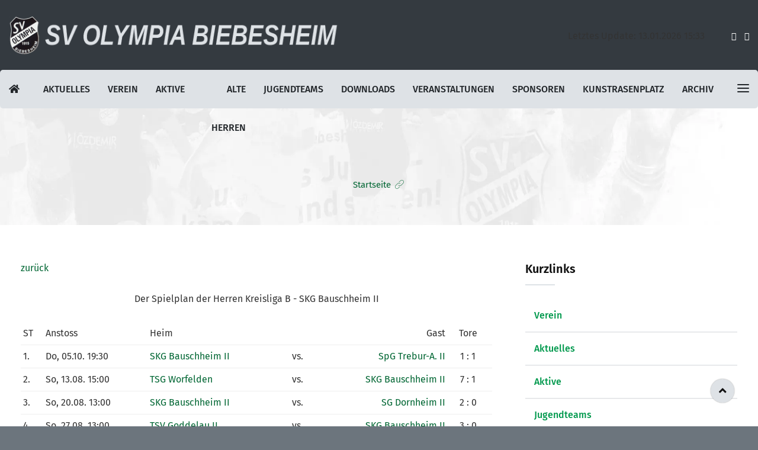

--- FILE ---
content_type: text/html; charset=utf-8
request_url: https://www.svo-biebesheim.de/Spielplan/1690995502/1690995670/Herren_Kreisliga_B_2023_2024_SKG_Bauschheim_II
body_size: 8349
content:
<!DOCTYPE html>
<html lang="de">
    <head>
    <meta charset="utf-8">
    <meta http-equiv="x-ua-compatible" content="ie=edge">
    <meta name="viewport" content="width=device-width, initial-scale=1">    
    <meta name="author" content="zliga - id-zemke App,Web und Softwareentwicklung">
    <meta name="description" content="SV Olympia Biebesheim">
    <title>SV Olympia Biebesheim e.V. - attraktiv-modern-traditionell</title>
    <link rel="stylesheet" href="https://cdn.jsdelivr.net/npm/bootstrap@4.6.2/dist/css/bootstrap.min.css" integrity="sha384-xOolHFLEh07PJGoPkLv1IbcEPTNtaed2xpHsD9ESMhqIYd0nLMwNLD69Npy4HI+N" crossorigin="anonymous">
    <link rel="stylesheet" href="https://cdnjs.cloudflare.com/ajax/libs/font-awesome/4.7.0/css/font-awesome.css" integrity="sha512-5A8nwdMOWrSz20fDsjczgUidUBR8liPYU+WymTZP1lmY9G6Oc7HlZv156XqnsgNUzTyMefFTcsFH/tnJE/+xBg==" crossorigin="anonymous" referrerpolicy="no-referrer" />
	<link href="https://cdnjs.cloudflare.com/ajax/libs/font-awesome/5.15.4/css/all.min.css" rel="stylesheet">	
    <link rel="stylesheet" type="text/css" href="/css-file/1330608540-animate.css">
    <link rel="stylesheet" type="text/css" href="/css-file/1330608540-slick.css">
    <link rel="stylesheet" type="text/css" href="/css-file/1330608540-off-canvas.css">
    <link rel="stylesheet" type="text/css" href="/css-file/1330608540-flaticon.css">
    <link rel="stylesheet" type="text/css" href="/css-file/1330608540-rsmenu-transitions.css">
    <link rel="stylesheet" type="text/css" href="/css-file/1330608540-rsanimations.css">
	<link rel="stylesheet" type="text/css" href="/css-file/1330608540-rs-spaceing.css">		
	<link rel="stylesheet" type="text/css" href="/css-file/1330608540-rsmenu-main.css">	
    <link rel="stylesheet" type="text/css" href="/css-file/1330608540-custom.css">
    <link rel="stylesheet" type="text/css" href="/css-file/1330608540-responsive.css">		
    <link href="/bilder/1330608540-1701264050-favicon.ico" rel="icon">
    <link rel="apple-touch-icon" href="/bilder/1330608540/1330608540-1701264083-favicon-16x16.png">
    <link rel="apple-touch-icon" sizes="76x76" href="/bilder/1330608540/1330608540-1701264110-apple-icon-76x76.png">
    <link rel="apple-touch-icon" sizes="120x120" href="/bilder/1330608540/1330608540-1701264135-apple-icon-120x120.png">
    <link rel="apple-touch-icon" sizes="152x152" href="/bilder/1330608540/1330608540-1701264162-apple-icon-152x152.png">		
    <link rel="stylesheet" type="text/css" href="https://www.svo-biebesheim.de/css-file/1330608540.css" /></head>
    <body>
        <!--Full width header Start-->
        <div class="full-width-header">
            <!--Header Start-->
            <header id="rs-header" class="rs-header homestyle home-style5">
                <!-- Topbar Area Start -->
                <div class="topbar-area">
                    <div class="container custom">
                        <div class="row rs-vertical-middle">
                            <div class="col-lg-8">
                                <div class="logo-area">
                                    <a href="https://www.svo-biebesheim.de/News/1330608540/1562595323/home"><img src="https://www.svo-biebesheim.de/bilder/1330608540/1330608540-1701264971-logo_605.png" alt=""></a>
                                </div>
                            </div>
                            <div class="col-lg-4 text-right">
                                <div class="topbar-sl-share">
                                   <ul class="rs-contact-date"><li class="top-date-4">
 
		<table align="center" border="0" cellpadding="0" cellspacing="0">
			<tr>
				<td class="text">Letztes Update: 13.01.2026 15:33</td>
			</tr>
		</table>
	
   </li></ul>

                                   <ul class="social-icon">
                                        <li><a href="https://www.facebook.com/p/SV-Olympia-1915-Biebesheim-eV-100064357554590/?locale=de_DE" target="_blank"><i class="fa fa-facebook"></i></a></li>
                                        <li><a href="https://www.instagram.com/sv_olympia?fbclid=IwAR0BmUEXU1_8wc59OLJP6gHAUPC1_fyjhbf1r7Nld9Zc_mYW8mqdzYTHCVA"><i class="fa fa-instagram"></i></a></li> 
                                   </ul>
                                </div>
                            </div>
                        </div>
                    </div>
                </div>
                <!-- Topbar Area End -->
                <!-- Menu Start -->
                <div class="menu-area menu-sticky">
                    <div class="container custom box-layout">
                        <div class="row-table">
                            <div class="col-cell">
                                <div class="rs-menu-area display-flex-center">
                                    <div class="main-menu">
                                        <a class="rs-menu-toggle">
                                            <i class="fa fa-bars"></i>
                                        </a>
                                        <nav class="rs-menu">
                                               <div class="expand-btn">
                                                <!-- <span class="search-parent">
                                                    <a class="hidden-xs rs-search" href="#">
                                                      <i class="flaticon-search"></i>
                                                    </a>
                                                   <div class="sticky_form">
                                                       <form role="search" class="bs-search search-form" method="get">
                                                           <div class="search-wrap">
                                                                <input class="search-input" type="text" name="fname" placeholder="suchen ...">
                                                                <button type="submit" value="Search"><i class="flaticon-search"></i></button>
                                                            </div>
                                                        </form>
                                                    </div>
                                                </span>  -->                                              
                                                <span>
                                                    <a id="nav-expander" class="nav-expander">
                                                        <ul class="offcanvas-icon">
                                                            <li>
                                                                <span class="hamburger1"></span>
                                                                <span class="hamburger2"></span>
                                                                <span class="hamburger3"></span>
                                                            </li>
                                                        </ul>
                                                    </a>
                                                </span>
                                            </div>
											<ul class="nav-menu text-right">
<li><a href="/News/1330608540/1562595323/home"><i class="fas fa-home"></i></a></li>
<li><a href="/News/1330608540/1727181622/news">Aktuelles</a></li>
<li class="menu-item-has-children"><a href="#">Verein</a>
<ul class="sub-menu">
 <li><a href="/News/1330608540/1727179616/unser_verein">Unser Verein</a></li>
<li><a href="/News/1330608540/1732202444/vorstand">Vorstand</a></li>
 <li><a href="/News/1330608540/1727179896/geschichte">Geschichte</a></li>
 <li><a href="/News/1330608540/1727179925/olympia-lied">Olympialied</a></li> 
 <li><a href="/News/1330608540/1732196991/mitglied_werden">Mitgliedschaft</a></li>
 <li><a href="/News/1330608540/1732269771/schiedsrichter">Schiedsrichter</a></li> 	
 <li><a href="/News/1330608540/1732196836/sportstaetten">Sportstätten</a></li>  
</ul>
</li>
<li><a href="/News/1330608540/1730986672/Team-Herren_1a">Aktive</a></li>
<li><a href="/News/1330608540/1730981711/ah_teamseite">Alte Herren</a></li>
<li class="menu-item-has-children"><a href="#">Jugendteams</a>
<ul class="sub-menu">
 <li><a href="/News/1330608540/1739452172/Mannschaftsuebersicht">Unsere Jugendteams</a></li>
 <li><a href="/News/1330608540/1665147012/Spielberechtigungen">Spielberechtigungen</a></li>
 <li><a href="/News/1330608540/1409508951/Ansprechpartner">Anprechpartner</a></li>
 <li><a href="/ezsite.php?news=1330608540&nummer=1701333976">News-Nachwuchs</a></li>
</ul>
</li>
<li><a href="/News/1330608540/1727179962/downloads">Downloads</a></li>	
<li class="menu-item-has-children"><a href="#">Veranstaltungen</a>
<ul class="sub-menu">
 <li><a href="/News/1330608540/1732278371/veranstaltungskalender">SVO-Kalender</a></li>	
 <li><a href="/verein.php?gruppe=1330608540">Vereinsspiele</a></li>
 <li><a href="/News/1330608540/1727180346/jugendturnier">Jugendturnier</a></li>
 <li><a href="/News/1330608540/1727180369/fussball_camps">Fußball-Camps</a></li> 
 <li><a href="/News/1330608540/1727180443/alt_fussballer_treffen">Altfußballertreffen</a></li> 
</ul>
</li>
<li class="menu-item-has-children"><a href="#">Sponsoren</a>
<ul class="sub-menu">
 <li><a href="/News/1330608540/1727180628/sponsorentafel">Sponsorentafel</a></li>
 <li><a href="/News/1330608540/1727180660/bandenwerbung">Bandenwerbung</a></li> 
 <li><a href="/News/1330608540/1727180702/bannerwerbung">Bannerwerbung</a></li>
</ul>
</li>
<li class="menu-item-has-children"><a href="#">Kunstrasenplatz</a>
<ul class="sub-menu">
 <li><a href="/News/1330608540/1732293203/kunstrasenplatz">Projekt-Kunstrasenplatz</a></li>
 <li><a href="/News/1330608540/1727180792/patenschaften">Patenschaften</a></li> 
 <li><a href="/News/1330608540/1727180823/bau_chronik">Bauchronik</a></li> 
 <li><a href="/News/1330608540/1727180854/bildergalerie">Bildergalerie</a></li>
</ul>
</li>
<li class="last-item"><a href="/News/1330608540/1727180903/archiv_startseite">Archiv</a></li>  
</ul>
 
                                        </nav>
                                    </div> <!-- //.main-menu -->
                                </div>
                            </div>
                        </div>
                    </div>
                </div>
                <!-- Menu End -->

                <!-- Canvas Menu start -->
                <nav class="right_menu_togle hidden-md">
                    <div class="close-btn"><span id="nav-close" class="text-center"><i class="flaticon-cross"></i></span></div>
                    <div class="canvas-logo">
                        <a href="/News/1652019137/1652772448/startseite"><img src="https://www.svo-biebesheim.de/bilder/1330608540/1330608540-1701265883-logo-dark.png" alt=""></a>
                    </div>
                    <div class="sidebarnav_menu">
                        <ul>
                            <li><a href="https://www.svo-biebesheim.de/">Startseite</a></li>
<li><a href="https://www.svo-biebesheim.de/News/1330608540/1727181622/news">News</a></li>
<li><a href="https://www.svo-biebesheim.de/News/1330608540/1727179616/unser_verein">Unser Verein</a></li>
<li><a href="https://www.svo-biebesheim.de/News/1330608540/1564494256/Kader-Herren_1a">Männerteams</a></li>
<li><a href="https://www.svo-biebesheim.de/News/1330608540/1730981711/ah_teamseite">Alte Herren</a></li>
<li><a href="https://www.svo-biebesheim.de/News/1330608540/1727181047/ajun_teamseite">Jugendteams</a></li>
<li><a href="https://www.svo-biebesheim.de/Formular/22/Kontaktformular_Verein">Kontakt</a></li>

                        </ul>
                    </div>
                    <div class="canvas-contact">
                        <h5 class="canvas-contact-title">SV Olympia 1915 Biebesheim e.V.</h5>
                        <ul class="contact">
                            <li><i class="fa fa-globe"></i>64584 Biebesheim, Heidelberger Straße 40</li>
                            <li><i class="fa fa-phone"></i><a href="tel:+4962587955">+49 6258 7955</a></li>
                            <li><i class="fa fa-envelope"></i><a href="mailto:info@svo-biebesheim.de">info@svo-biebesheim.de</a></li>
                        </ul>
                         <ul class="social-icon"> 
            <li><a href="https://www.facebook.com/p/SV-Olympia-1915-Biebesheim-eV-100064357554590/?locale=de_DE" target="_blank"><i class="fab fa-facebook"></i></a></li>
            <li><a href="https://www.instagram.com/sv_olympia?fbclid=IwAR0BmUEXU1_8wc59OLJP6gHAUPC1_fyjhbf1r7Nld9Zc_mYW8mqdzYTHCVA" target="_blank"><i class="fab fa-instagram"></i></a></li>            </ul>
                    </div>
                </nav>
                <!-- Canvas Menu end -->
            </header>
            <!--Header End-->
        </div>
        <!--Full width header End-->

        
        <!-- Breadcrumbs Section Start -->
        <div class="rs-breadcrumbs">
            <div class="breadcrumbs-wrap">
                <img src="/bilder/1330608540-1727191548-breadcrump.webp" alt="Breadcrumbs Image">
                <div class="breadcrumbs-inner">
                    <div class="container">
                        <div class="breadcrumbs-text">
                            <h1 class="breadcrumbs-title mb-17"></h1>
                            <div class="categories">
                                <ul>
                                    <li><a href="/News/1330608540/1562595323/home">Startseite</a></li>
                                    <li class="active"></li>
                                </ul>
                            </div>
                        </div>
                    </div>
                </div>
            </div>                
        </div>
        <!-- Breadcrumbs Section End -->

        <!-- Blog Section Start -->
        <div class="rs-blog style2 sec-bg pt-60 md-pt-40 md-pb-80">
            <div class="container">
                <div class="pb-100 md-pb-74">
                    <div class="row">
                        <div class="col-lg-8 md-mb-50">                            
                            <div class="contentbox">
                             <!-- csscontent -->
	  <!-- backlink --><a class="link" href="javascript:history.back();" onmouseover="status='zurueck'; return true;">zurück</a><br><br><!-- backlink -->
	 
       <div align="center" class="text"><span class="text">Der Spielplan der Herren Kreisliga B - SKG Bauschheim II</span><br><br>
    <table class="tabelle" align="center" border="0" cellpadding="0" cellspacing="0">
   
	    <tr class="titel">
	
	     <td>&nbsp;ST&nbsp;</td>
	
	     <td>&nbsp;Anstoss&nbsp;</td>
	     <td>&nbsp;Heim&nbsp;</td>
	     <td align="center">&nbsp;</td>
		 <td align="right">&nbsp;Gast&nbsp;</td>
	     <td align="center">&nbsp;Tore&nbsp;</td>
	     <td align="center">&nbsp;</td>
	    </tr>
       
	  <tr class="normal">
	
	     <td>&nbsp;1.</td>
	
	   <td>&nbsp;Do, 05.10. 19:30</td>
	  
	   <td align="left">&nbsp;<a onmouseover="status='Spielplan SKG Bauschheim II'; return true;" class="link" href="https://www.svo-biebesheim.de/Spielplan/1690995502/1690995670/Herren_Kreisliga_B_2023_2024_SKG_Bauschheim_II">SKG Bauschheim II</a>&nbsp;</td>
	  
	    <td align="center">&nbsp;vs.&nbsp;</td>
	   
	   <td align="right">
	    &nbsp;<a onmouseover="status='Spielplan SpG Trebur-A. II'; return true;" class="link" href="https://www.svo-biebesheim.de/Spielplan/1690995502/1690995640/Herren_Kreisliga_B_2023_2024_SpG_Trebur-A._II">SpG Trebur-A. II</a>&nbsp;
	   </td>
	  
	      <td align="center">&nbsp;1 : 1&nbsp;</td>
	     
	   <td></td>
	  </tr>
	 
	  <tr class="normal">
	
	     <td>&nbsp;2.</td>
	
	   <td>&nbsp;So, 13.08. 15:00</td>
	  
	   <td align="left">&nbsp;<a onmouseover="status='Spielplan TSG Worfelden'; return true;" class="link" href="https://www.svo-biebesheim.de/Spielplan/1690995502/1690995764/Herren_Kreisliga_B_2023_2024_TSG_Worfelden">TSG Worfelden</a>&nbsp;</td>
	  
	    <td align="center">&nbsp;vs.&nbsp;</td>
	   
	   <td align="right">
	    &nbsp;<a onmouseover="status='Spielplan SKG Bauschheim II'; return true;" class="link" href="https://www.svo-biebesheim.de/Spielplan/1690995502/1690995670/Herren_Kreisliga_B_2023_2024_SKG_Bauschheim_II">SKG Bauschheim II</a>&nbsp;
	   </td>
	  
	      <td align="center">&nbsp;7 : 1&nbsp;</td>
	     
	   <td></td>
	  </tr>
	 
	  <tr class="normal">
	
	     <td>&nbsp;3.</td>
	
	   <td>&nbsp;So, 20.08. 13:00</td>
	  
	   <td align="left">&nbsp;<a onmouseover="status='Spielplan SKG Bauschheim II'; return true;" class="link" href="https://www.svo-biebesheim.de/Spielplan/1690995502/1690995670/Herren_Kreisliga_B_2023_2024_SKG_Bauschheim_II">SKG Bauschheim II</a>&nbsp;</td>
	  
	    <td align="center">&nbsp;vs.&nbsp;</td>
	   
	   <td align="right">
	    &nbsp;<a onmouseover="status='Spielplan SG Dornheim II'; return true;" class="link" href="https://www.svo-biebesheim.de/Spielplan/1690995502/1690995561/Herren_Kreisliga_B_2023_2024_SG_Dornheim_II">SG Dornheim II</a>&nbsp;
	   </td>
	  
	      <td align="center">&nbsp;2 : 0&nbsp;</td>
	     
	   <td></td>
	  </tr>
	 
	  <tr class="normal">
	
	     <td>&nbsp;4.</td>
	
	   <td>&nbsp;So, 27.08. 13:00</td>
	  
	   <td align="left">&nbsp;<a onmouseover="status='Spielplan TSV Goddelau II'; return true;" class="link" href="https://www.svo-biebesheim.de/Spielplan/1690995502/1690995777/Herren_Kreisliga_B_2023_2024_TSV_Goddelau_II">TSV Goddelau II</a>&nbsp;</td>
	  
	    <td align="center">&nbsp;vs.&nbsp;</td>
	   
	   <td align="right">
	    &nbsp;<a onmouseover="status='Spielplan SKG Bauschheim II'; return true;" class="link" href="https://www.svo-biebesheim.de/Spielplan/1690995502/1690995670/Herren_Kreisliga_B_2023_2024_SKG_Bauschheim_II">SKG Bauschheim II</a>&nbsp;
	   </td>
	  
	      <td align="center">&nbsp;3 : 0&nbsp;</td>
	     
	   <td></td>
	  </tr>
	 
	  <tr class="normal">
	
	     <td>&nbsp;5.</td>
	
	   <td>&nbsp;So, 03.09. 13:00</td>
	  
	   <td align="left">&nbsp;<a onmouseover="status='Spielplan SKG Bauschheim II'; return true;" class="link" href="https://www.svo-biebesheim.de/Spielplan/1690995502/1690995670/Herren_Kreisliga_B_2023_2024_SKG_Bauschheim_II">SKG Bauschheim II</a>&nbsp;</td>
	  
	    <td align="center">&nbsp;vs.&nbsp;</td>
	   
	   <td align="right">
	    &nbsp;<a onmouseover="status='Spielplan SKG Erfelden'; return true;" class="link" href="https://www.svo-biebesheim.de/Spielplan/1690995502/1690995684/Herren_Kreisliga_B_2023_2024_SKG_Erfelden">SKG Erfelden</a>&nbsp;
	   </td>
	  
	      <td align="center">&nbsp;4 : 1&nbsp;</td>
	     
	   <td></td>
	  </tr>
	 
	  <tr class="normal">
	
	     <td>&nbsp;6.</td>
	
	   <td>&nbsp;So, 10.09. 15:00</td>
	  
	   <td align="left">&nbsp;<a onmouseover="status='Spielplan SV 07 Bischofsheim'; return true;" class="link" href="https://www.svo-biebesheim.de/Spielplan/1690995502/1690995734/Herren_Kreisliga_B_2023_2024_SV_07_Bischofsheim">SV 07 Bischofsheim</a>&nbsp;</td>
	  
	    <td align="center">&nbsp;vs.&nbsp;</td>
	   
	   <td align="right">
	    &nbsp;<a onmouseover="status='Spielplan SKG Bauschheim II'; return true;" class="link" href="https://www.svo-biebesheim.de/Spielplan/1690995502/1690995670/Herren_Kreisliga_B_2023_2024_SKG_Bauschheim_II">SKG Bauschheim II</a>&nbsp;
	   </td>
	  
	      <td align="center">&nbsp;8 : 4&nbsp;</td>
	     
	   <td></td>
	  </tr>
	 
	  <tr class="normal">
	
	     <td>&nbsp;7.</td>
	
	   <td>&nbsp;So, 17.09. 13:00</td>
	  
	   <td align="left">&nbsp;<a onmouseover="status='Spielplan SKG Bauschheim II'; return true;" class="link" href="https://www.svo-biebesheim.de/Spielplan/1690995502/1690995670/Herren_Kreisliga_B_2023_2024_SKG_Bauschheim_II">SKG Bauschheim II</a>&nbsp;</td>
	  
	    <td align="center">&nbsp;vs.&nbsp;</td>
	   
	   <td align="right">
	    &nbsp;<a onmouseover="status='Spielplan SG Etr. Rüsselsheim'; return true;" class="link" href="https://www.svo-biebesheim.de/Spielplan/1690995502/1690995575/Herren_Kreisliga_B_2023_2024_SG_Etr._R%C3%BCsselsheim">SG Etr. Rüsselsheim</a>&nbsp;
	   </td>
	  
	      <td align="center">&nbsp;2 : 6&nbsp;</td>
	     
	   <td></td>
	  </tr>
	 
	  <tr class="normal">
	
	     <td>&nbsp;8.</td>
	
	   <td>&nbsp;Do, 21.09. 19:30</td>
	  
	   <td align="left">&nbsp;<a onmouseover="status='Spielplan TV 1890 Haßloch'; return true;" class="link" href="https://www.svo-biebesheim.de/Spielplan/1690995502/1690995803/Herren_Kreisliga_B_2023_2024_TV_1890_Ha%C3%9Floch">TV 1890 Haßloch</a>&nbsp;</td>
	  
	    <td align="center">&nbsp;vs.&nbsp;</td>
	   
	   <td align="right">
	    &nbsp;<a onmouseover="status='Spielplan SKG Bauschheim II'; return true;" class="link" href="https://www.svo-biebesheim.de/Spielplan/1690995502/1690995670/Herren_Kreisliga_B_2023_2024_SKG_Bauschheim_II">SKG Bauschheim II</a>&nbsp;
	   </td>
	  
	      <td align="center">&nbsp;2 : 0&nbsp;</td>
	     
	   <td></td>
	  </tr>
	 
	  <tr class="normal">
	
	     <td>&nbsp;9.</td>
	
	   <td>&nbsp;So, 01.10. 13:00</td>
	  
	   <td align="left">&nbsp;<a onmouseover="status='Spielplan SKG Bauschheim II'; return true;" class="link" href="https://www.svo-biebesheim.de/Spielplan/1690995502/1690995670/Herren_Kreisliga_B_2023_2024_SKG_Bauschheim_II">SKG Bauschheim II</a>&nbsp;</td>
	  
	    <td align="center">&nbsp;vs.&nbsp;</td>
	   
	   <td align="right">
	    &nbsp;<a onmouseover="status='Spielplan Kickers Mörfelden'; return true;" class="link" href="https://www.svo-biebesheim.de/Spielplan/1690995502/1690995545/Herren_Kreisliga_B_2023_2024_Kickers_M%C3%B6rfelden">Kickers Mörfelden</a>&nbsp;
	   </td>
	  
	      <td align="center">&nbsp;6 : 1&nbsp;</td>
	     
	   <td></td>
	  </tr>
	 
	  <tr class="normal">
	
	     <td>&nbsp;10.</td>
	
	   <td>&nbsp;Do, 02.11. 19:30</td>
	  
	   <td align="left">&nbsp;<a onmouseover="status='Spielplan TV 03 Crumstadt'; return true;" class="link" href="https://www.svo-biebesheim.de/Spielplan/1690995502/1690995789/Herren_Kreisliga_B_2023_2024_TV_03_Crumstadt">TV 03 Crumstadt</a>&nbsp;</td>
	  
	    <td align="center">&nbsp;vs.&nbsp;</td>
	   
	   <td align="right">
	    &nbsp;<a onmouseover="status='Spielplan SKG Bauschheim II'; return true;" class="link" href="https://www.svo-biebesheim.de/Spielplan/1690995502/1690995670/Herren_Kreisliga_B_2023_2024_SKG_Bauschheim_II">SKG Bauschheim II</a>&nbsp;
	   </td>
	  
	      <td align="center">&nbsp;1 : 3&nbsp;</td>
	     
	   <td></td>
	  </tr>
	 
	  <tr class="normal">
	
	     <td>&nbsp;11.</td>
	
	   <td>&nbsp;So, 15.10. 13:00</td>
	  
	   <td align="left">&nbsp;<a onmouseover="status='Spielplan SKG Bauschheim II'; return true;" class="link" href="https://www.svo-biebesheim.de/Spielplan/1690995502/1690995670/Herren_Kreisliga_B_2023_2024_SKG_Bauschheim_II">SKG Bauschheim II</a>&nbsp;</td>
	  
	    <td align="center">&nbsp;vs.&nbsp;</td>
	   
	   <td align="right">
	    &nbsp;<a onmouseover="status='Spielplan SSV Raunheim'; return true;" class="link" href="https://www.svo-biebesheim.de/Spielplan/1690995502/1690995719/Herren_Kreisliga_B_2023_2024_SSV_Raunheim">SSV Raunheim</a>&nbsp;
	   </td>
	  
	      <td align="center">&nbsp;2 : 7&nbsp;</td>
	     
	   <td></td>
	  </tr>
	 
	  <tr class="normal">
	
	     <td>&nbsp;12.</td>
	
	   <td>&nbsp;So, 22.10. 13:00</td>
	  
	   <td align="left">&nbsp;<a onmouseover="status='Spielplan SKG Walldorf II'; return true;" class="link" href="https://www.svo-biebesheim.de/Spielplan/1690995502/1690995706/Herren_Kreisliga_B_2023_2024_SKG_Walldorf_II">SKG Walldorf II</a>&nbsp;</td>
	  
	    <td align="center">&nbsp;vs.&nbsp;</td>
	   
	   <td align="right">
	    &nbsp;<a onmouseover="status='Spielplan SKG Bauschheim II'; return true;" class="link" href="https://www.svo-biebesheim.de/Spielplan/1690995502/1690995670/Herren_Kreisliga_B_2023_2024_SKG_Bauschheim_II">SKG Bauschheim II</a>&nbsp;
	   </td>
	  
	      <td align="center">&nbsp;1 : 1&nbsp;</td>
	     
	   <td></td>
	  </tr>
	 
	  <tr class="normal">
	
	     <td>&nbsp;13.</td>
	
	   <td>&nbsp;So, 29.10. 13:00</td>
	  
	   <td align="left">&nbsp;<a onmouseover="status='Spielplan SKG Bauschheim II'; return true;" class="link" href="https://www.svo-biebesheim.de/Spielplan/1690995502/1690995670/Herren_Kreisliga_B_2023_2024_SKG_Bauschheim_II">SKG Bauschheim II</a>&nbsp;</td>
	  
	    <td align="center">&nbsp;vs.&nbsp;</td>
	   
	   <td align="right">
	    &nbsp;<a onmouseover="status='Spielplan SpG Leeheim'; return true;" class="link" href="https://www.svo-biebesheim.de/Spielplan/1690995502/1690995596/Herren_Kreisliga_B_2023_2024_SpG_Leeheim">SpG Leeheim</a>&nbsp;
	   </td>
	  
	      <td align="center">&nbsp;6 : 1&nbsp;</td>
	     
	   <td></td>
	  </tr>
	 
	  <tr class="normal">
	
	     <td>&nbsp;14.</td>
	
	   <td>&nbsp;So, 10.12. 12:00</td>
	  
	   <td align="left">&nbsp;<a onmouseover="status='Spielplan SKG Bauschheim II'; return true;" class="link" href="https://www.svo-biebesheim.de/Spielplan/1690995502/1690995670/Herren_Kreisliga_B_2023_2024_SKG_Bauschheim_II">SKG Bauschheim II</a>&nbsp;</td>
	  
	    <td align="center">&nbsp;vs.&nbsp;</td>
	   
	   <td align="right">
	    &nbsp;<a onmouseover="status='Spielplan SVO Biebesheim II'; return true;" class="link" href="https://www.svo-biebesheim.de/Spielplan/1690995502/1690995754/Herren_Kreisliga_B_2023_2024_SVO_Biebesheim_II"><b>SVO Biebesheim II</b></a>&nbsp;
	   </td>
	  
	      <td align="center">&nbsp;0 : 6&nbsp;</td>
	     
	   <td></td>
	  </tr>
	 
	  <tr class="normal">
	
	     <td>&nbsp;15.</td>
	
	   <td>&nbsp;So, 12.11. 12:30</td>
	  
	   <td align="left">&nbsp;<a onmouseover="status='Spielplan SV RW Walldorf III'; return true;" class="link" href="https://www.svo-biebesheim.de/Spielplan/1690995502/1690995526/Herren_Kreisliga_B_2023_2024_SV_RW_Walldorf_III">SV RW Walldorf III</a>&nbsp;</td>
	  
	    <td align="center">&nbsp;vs.&nbsp;</td>
	   
	   <td align="right">
	    &nbsp;<a onmouseover="status='Spielplan SKG Bauschheim II'; return true;" class="link" href="https://www.svo-biebesheim.de/Spielplan/1690995502/1690995670/Herren_Kreisliga_B_2023_2024_SKG_Bauschheim_II">SKG Bauschheim II</a>&nbsp;
	   </td>
	  
	      <td align="center">&nbsp;15 : 0&nbsp;</td>
	     
	   <td></td>
	  </tr>
	 
	  <tr class="normal">
	
	     <td>&nbsp;16.</td>
	
	   <td>&nbsp;So, 19.11. 13:00</td>
	  
	   <td align="left">&nbsp;<a onmouseover="status='Spielplan SpG Trebur-A. II'; return true;" class="link" href="https://www.svo-biebesheim.de/Spielplan/1690995502/1690995640/Herren_Kreisliga_B_2023_2024_SpG_Trebur-A._II">SpG Trebur-A. II</a>&nbsp;</td>
	  
	    <td align="center">&nbsp;vs.&nbsp;</td>
	   
	   <td align="right">
	    &nbsp;<a onmouseover="status='Spielplan SKG Bauschheim II'; return true;" class="link" href="https://www.svo-biebesheim.de/Spielplan/1690995502/1690995670/Herren_Kreisliga_B_2023_2024_SKG_Bauschheim_II">SKG Bauschheim II</a>&nbsp;
	   </td>
	  
	      <td align="center">&nbsp;3 : 0&nbsp;</td>
	     
	   <td></td>
	  </tr>
	 
	  <tr class="normal">
	
	     <td>&nbsp;17.</td>
	
	   <td>&nbsp;So, 25.02. 12:30</td>
	  
	   <td align="left">&nbsp;<a onmouseover="status='Spielplan SKG Bauschheim II'; return true;" class="link" href="https://www.svo-biebesheim.de/Spielplan/1690995502/1690995670/Herren_Kreisliga_B_2023_2024_SKG_Bauschheim_II">SKG Bauschheim II</a>&nbsp;</td>
	  
	    <td align="center">&nbsp;vs.&nbsp;</td>
	   
	   <td align="right">
	    &nbsp;<a onmouseover="status='Spielplan TSG Worfelden'; return true;" class="link" href="https://www.svo-biebesheim.de/Spielplan/1690995502/1690995764/Herren_Kreisliga_B_2023_2024_TSG_Worfelden">TSG Worfelden</a>&nbsp;
	   </td>
	  
	      <td align="center">&nbsp;0 : 1&nbsp;</td>
	     
	   <td></td>
	  </tr>
	 
	  <tr class="normal">
	
	     <td>&nbsp;18.</td>
	
	   <td>&nbsp;So, 03.03. 13:00</td>
	  
	   <td align="left">&nbsp;<a onmouseover="status='Spielplan SG Dornheim II'; return true;" class="link" href="https://www.svo-biebesheim.de/Spielplan/1690995502/1690995561/Herren_Kreisliga_B_2023_2024_SG_Dornheim_II">SG Dornheim II</a>&nbsp;</td>
	  
	    <td align="center">&nbsp;vs.&nbsp;</td>
	   
	   <td align="right">
	    &nbsp;<a onmouseover="status='Spielplan SKG Bauschheim II'; return true;" class="link" href="https://www.svo-biebesheim.de/Spielplan/1690995502/1690995670/Herren_Kreisliga_B_2023_2024_SKG_Bauschheim_II">SKG Bauschheim II</a>&nbsp;
	   </td>
	  
	      <td align="center">&nbsp;1 : 5&nbsp;</td>
	     
	   <td></td>
	  </tr>
	 
	  <tr class="normal">
	
	     <td>&nbsp;19.</td>
	
	   <td>&nbsp;So, 10.03. 13:00</td>
	  
	   <td align="left">&nbsp;<a onmouseover="status='Spielplan SKG Bauschheim II'; return true;" class="link" href="https://www.svo-biebesheim.de/Spielplan/1690995502/1690995670/Herren_Kreisliga_B_2023_2024_SKG_Bauschheim_II">SKG Bauschheim II</a>&nbsp;</td>
	  
	    <td align="center">&nbsp;vs.&nbsp;</td>
	   
	   <td align="right">
	    &nbsp;<a onmouseover="status='Spielplan TSV Goddelau II'; return true;" class="link" href="https://www.svo-biebesheim.de/Spielplan/1690995502/1690995777/Herren_Kreisliga_B_2023_2024_TSV_Goddelau_II">TSV Goddelau II</a>&nbsp;
	   </td>
	  
	      <td align="center">&nbsp;3 : 1&nbsp;</td>
	     
	   <td></td>
	  </tr>
	 
	  <tr class="normal">
	
	     <td>&nbsp;20.</td>
	
	   <td>&nbsp;So, 17.03. 15:00</td>
	  
	   <td align="left">&nbsp;<a onmouseover="status='Spielplan SKG Erfelden'; return true;" class="link" href="https://www.svo-biebesheim.de/Spielplan/1690995502/1690995684/Herren_Kreisliga_B_2023_2024_SKG_Erfelden">SKG Erfelden</a>&nbsp;</td>
	  
	    <td align="center">&nbsp;vs.&nbsp;</td>
	   
	   <td align="right">
	    &nbsp;<a onmouseover="status='Spielplan SKG Bauschheim II'; return true;" class="link" href="https://www.svo-biebesheim.de/Spielplan/1690995502/1690995670/Herren_Kreisliga_B_2023_2024_SKG_Bauschheim_II">SKG Bauschheim II</a>&nbsp;
	   </td>
	  
	      <td align="center">&nbsp;1 : 2&nbsp;</td>
	     
	   <td></td>
	  </tr>
	 
	  <tr class="normal">
	
	     <td>&nbsp;21.</td>
	
	   <td>&nbsp;So, 24.03. 13:00</td>
	  
	   <td align="left">&nbsp;<a onmouseover="status='Spielplan SKG Bauschheim II'; return true;" class="link" href="https://www.svo-biebesheim.de/Spielplan/1690995502/1690995670/Herren_Kreisliga_B_2023_2024_SKG_Bauschheim_II">SKG Bauschheim II</a>&nbsp;</td>
	  
	    <td align="center">&nbsp;vs.&nbsp;</td>
	   
	   <td align="right">
	    &nbsp;<a onmouseover="status='Spielplan SV 07 Bischofsheim'; return true;" class="link" href="https://www.svo-biebesheim.de/Spielplan/1690995502/1690995734/Herren_Kreisliga_B_2023_2024_SV_07_Bischofsheim">SV 07 Bischofsheim</a>&nbsp;
	   </td>
	  
	      <td align="center">&nbsp;4 : 4&nbsp;</td>
	     
	   <td></td>
	  </tr>
	 
	  <tr class="normal">
	
	     <td>&nbsp;22.</td>
	
	   <td>&nbsp;So, 07.04. 15:30</td>
	  
	   <td align="left">&nbsp;<a onmouseover="status='Spielplan SG Etr. Rüsselsheim'; return true;" class="link" href="https://www.svo-biebesheim.de/Spielplan/1690995502/1690995575/Herren_Kreisliga_B_2023_2024_SG_Etr._R%C3%BCsselsheim">SG Etr. Rüsselsheim</a>&nbsp;</td>
	  
	    <td align="center">&nbsp;vs.&nbsp;</td>
	   
	   <td align="right">
	    &nbsp;<a onmouseover="status='Spielplan SKG Bauschheim II'; return true;" class="link" href="https://www.svo-biebesheim.de/Spielplan/1690995502/1690995670/Herren_Kreisliga_B_2023_2024_SKG_Bauschheim_II">SKG Bauschheim II</a>&nbsp;
	   </td>
	  
	      <td align="center">&nbsp;6 : 2&nbsp;</td>
	     
	   <td></td>
	  </tr>
	 
	  <tr class="normal">
	
	     <td>&nbsp;23.</td>
	
	   <td>&nbsp;So, 14.04. 13:00</td>
	  
	   <td align="left">&nbsp;<a onmouseover="status='Spielplan SKG Bauschheim II'; return true;" class="link" href="https://www.svo-biebesheim.de/Spielplan/1690995502/1690995670/Herren_Kreisliga_B_2023_2024_SKG_Bauschheim_II">SKG Bauschheim II</a>&nbsp;</td>
	  
	    <td align="center">&nbsp;vs.&nbsp;</td>
	   
	   <td align="right">
	    &nbsp;<a onmouseover="status='Spielplan TV 1890 Haßloch'; return true;" class="link" href="https://www.svo-biebesheim.de/Spielplan/1690995502/1690995803/Herren_Kreisliga_B_2023_2024_TV_1890_Ha%C3%9Floch">TV 1890 Haßloch</a>&nbsp;
	   </td>
	  
	      <td align="center">&nbsp;3 : 2&nbsp;</td>
	     
	   <td></td>
	  </tr>
	 
	  <tr class="normal">
	
	     <td>&nbsp;24.</td>
	
	   <td>&nbsp;So, 21.04. 13:30</td>
	  
	   <td align="left">&nbsp;<a onmouseover="status='Spielplan Kickers Mörfelden'; return true;" class="link" href="https://www.svo-biebesheim.de/Spielplan/1690995502/1690995545/Herren_Kreisliga_B_2023_2024_Kickers_M%C3%B6rfelden">Kickers Mörfelden</a>&nbsp;</td>
	  
	    <td align="center">&nbsp;vs.&nbsp;</td>
	   
	   <td align="right">
	    &nbsp;<a onmouseover="status='Spielplan SKG Bauschheim II'; return true;" class="link" href="https://www.svo-biebesheim.de/Spielplan/1690995502/1690995670/Herren_Kreisliga_B_2023_2024_SKG_Bauschheim_II">SKG Bauschheim II</a>&nbsp;
	   </td>
	  
	      <td align="center">&nbsp;4 : 1&nbsp;</td>
	     
	   <td></td>
	  </tr>
	 
	  <tr class="normal">
	
	     <td>&nbsp;25.</td>
	
	   <td>&nbsp;So, 28.04. 13:00</td>
	  
	   <td align="left">&nbsp;<a onmouseover="status='Spielplan SKG Bauschheim II'; return true;" class="link" href="https://www.svo-biebesheim.de/Spielplan/1690995502/1690995670/Herren_Kreisliga_B_2023_2024_SKG_Bauschheim_II">SKG Bauschheim II</a>&nbsp;</td>
	  
	    <td align="center">&nbsp;vs.&nbsp;</td>
	   
	   <td align="right">
	    &nbsp;<a onmouseover="status='Spielplan TV 03 Crumstadt'; return true;" class="link" href="https://www.svo-biebesheim.de/Spielplan/1690995502/1690995789/Herren_Kreisliga_B_2023_2024_TV_03_Crumstadt">TV 03 Crumstadt</a>&nbsp;
	   </td>
	  
	      <td align="center">&nbsp;1 : 2&nbsp;</td>
	     
	   <td></td>
	  </tr>
	 
	  <tr class="normal">
	
	     <td>&nbsp;26.</td>
	
	   <td>&nbsp;So, 05.05. 15:00</td>
	  
	   <td align="left">&nbsp;<a onmouseover="status='Spielplan SSV Raunheim'; return true;" class="link" href="https://www.svo-biebesheim.de/Spielplan/1690995502/1690995719/Herren_Kreisliga_B_2023_2024_SSV_Raunheim">SSV Raunheim</a>&nbsp;</td>
	  
	    <td align="center">&nbsp;vs.&nbsp;</td>
	   
	   <td align="right">
	    &nbsp;<a onmouseover="status='Spielplan SKG Bauschheim II'; return true;" class="link" href="https://www.svo-biebesheim.de/Spielplan/1690995502/1690995670/Herren_Kreisliga_B_2023_2024_SKG_Bauschheim_II">SKG Bauschheim II</a>&nbsp;
	   </td>
	  
	      <td align="center">&nbsp;4 : 2&nbsp;</td>
	     
	   <td></td>
	  </tr>
	 
	  <tr class="normal">
	
	     <td>&nbsp;27.</td>
	
	   <td>&nbsp;So, 12.05. 13:00</td>
	  
	   <td align="left">&nbsp;<a onmouseover="status='Spielplan SKG Bauschheim II'; return true;" class="link" href="https://www.svo-biebesheim.de/Spielplan/1690995502/1690995670/Herren_Kreisliga_B_2023_2024_SKG_Bauschheim_II">SKG Bauschheim II</a>&nbsp;</td>
	  
	    <td align="center">&nbsp;vs.&nbsp;</td>
	   
	   <td align="right">
	    &nbsp;<a onmouseover="status='Spielplan SKG Walldorf II'; return true;" class="link" href="https://www.svo-biebesheim.de/Spielplan/1690995502/1690995706/Herren_Kreisliga_B_2023_2024_SKG_Walldorf_II">SKG Walldorf II</a>&nbsp;
	   </td>
	  
	      <td align="center">&nbsp;2 : 4&nbsp;</td>
	     
	   <td></td>
	  </tr>
	 
	  <tr class="normal">
	
	     <td>&nbsp;28.</td>
	
	   <td>&nbsp;Do, 16.05. 19:30</td>
	  
	   <td align="left">&nbsp;<a onmouseover="status='Spielplan SpG Leeheim'; return true;" class="link" href="https://www.svo-biebesheim.de/Spielplan/1690995502/1690995596/Herren_Kreisliga_B_2023_2024_SpG_Leeheim">SpG Leeheim</a>&nbsp;</td>
	  
	    <td align="center">&nbsp;vs.&nbsp;</td>
	   
	   <td align="right">
	    &nbsp;<a onmouseover="status='Spielplan SKG Bauschheim II'; return true;" class="link" href="https://www.svo-biebesheim.de/Spielplan/1690995502/1690995670/Herren_Kreisliga_B_2023_2024_SKG_Bauschheim_II">SKG Bauschheim II</a>&nbsp;
	   </td>
	  
	      <td align="center">&nbsp;0 : 6&nbsp;</td>
	     
	   <td></td>
	  </tr>
	 
	  <tr class="normal">
	
	     <td>&nbsp;29.</td>
	
	   <td>&nbsp;So, 26.05. 13:00</td>
	  
	   <td align="left">&nbsp;<a onmouseover="status='Spielplan SVO Biebesheim II'; return true;" class="link" href="https://www.svo-biebesheim.de/Spielplan/1690995502/1690995754/Herren_Kreisliga_B_2023_2024_SVO_Biebesheim_II"><b>SVO Biebesheim II</b></a>&nbsp;</td>
	  
	    <td align="center">&nbsp;vs.&nbsp;</td>
	   
	   <td align="right">
	    &nbsp;<a onmouseover="status='Spielplan SKG Bauschheim II'; return true;" class="link" href="https://www.svo-biebesheim.de/Spielplan/1690995502/1690995670/Herren_Kreisliga_B_2023_2024_SKG_Bauschheim_II">SKG Bauschheim II</a>&nbsp;
	   </td>
	  
	      <td align="center">&nbsp;7 : 3&nbsp;</td>
	     
	   <td></td>
	  </tr>
	 
	  <tr class="normal">
	
	     <td>&nbsp;30.</td>
	
	   <td>&nbsp;So, 03.12. 12:00</td>
	  
	   <td align="left">&nbsp;<a onmouseover="status='Spielplan SKG Bauschheim II'; return true;" class="link" href="https://www.svo-biebesheim.de/Spielplan/1690995502/1690995670/Herren_Kreisliga_B_2023_2024_SKG_Bauschheim_II">SKG Bauschheim II</a>&nbsp;</td>
	  
	    <td align="center">&nbsp;vs.&nbsp;</td>
	   
	   <td align="right">
	    &nbsp;<a onmouseover="status='Spielplan SV RW Walldorf III'; return true;" class="link" href="https://www.svo-biebesheim.de/Spielplan/1690995502/1690995526/Herren_Kreisliga_B_2023_2024_SV_RW_Walldorf_III">SV RW Walldorf III</a>&nbsp;
	   </td>
	  
	      <td align="center">&nbsp;1 : 4&nbsp;</td>
	     
	   <td></td>
	  </tr>
	 
<!-- select --><tr class="bemerkung">
	  <td align="center" colspan="9"><br />&nbsp;<a onmouseover="status='zum Gesamtspielplan'; return true;" class="link"  href="https://www.svo-biebesheim.de/Spielplan/1690995502/Herren_Kreisliga_B_2023_2024">zum Gesamtspielplan</a>&nbsp;</td>
	 </tr>
	 <!-- select -->
	
	</table></div><!-- csscontent -->
                             </div>
                        </div>
                        <div class="col-lg-4 pl-40 md-pl-15">
                            <div class="cl-sidebar">
                                <div class="cl-recentpost mb-30">
                                    <h4 class="cl-widget-title">Kurzlinks</h4>
                                    <ul>
                                     <li><a href="/News/1330608540/1727179616/unser_verein">Verein</a></li>
                                      <li><a href="/News/1330608540/1727181622/news">Aktuelles</a></li>
                                     <li><a href="/News/1330608540/1564494256/Kader-Herren_1a">Aktive</a></li>
                                     <li><a href="/News/1330608540/1727181047/ajun_teamseite">Jugendteams</a></li>
                                     <li><a href="/News/1330608540/1727180628/sponsorentafel">Sponsoren</a></li>
                                     <li><a href="/Formular/22/Kontaktformular_Verein">Kontakt</a></li>
                                    </ul>
                                </div>
                             

                                <div class="cl-categories mb-30 md-mb-0">
                                    <div class="infobox">
                                       <p><img src="https://www.svo-biebesheim.de/bilder/1330608540/1330608540-1727266122-illu_sidebar.jpg" width="760" height="570" alt=""></p>
<div>
 
		<table align="center" border="0" cellpadding="0" cellspacing="0">
			<tr>
				<td class="text">Letztes Update: 13.01.2026 15:33</td>
			</tr>
		</table>
	
   </div>
                                    </div>
                                </div>                 
                            </div>
                        </div>
                    </div>
                </div>                
            </div>
        </div>
        <!-- Blog Section End -->
        
        <!-- Footer Start -->
        <footer id="rs-footer" class="rs-footer home5-footer pt-40">
            <!-- Sponsor Logo Section Start -->
            <div class="rs-sponsor home5-sponsor">
                <div class="container custom">
                    <div class="row">
                        <div class="col-lg-8 offset-lg-2 col-md-8 offset-md-2">
                            <div class="row">
                                <div class="col-lg-3 col-md-4 col-6 mb-5">
                                    <div class="logos">
                                        <a href="https://www.zliga.de" target="_blank"><img src="/bilder/1652019137/1652019137-1652791234-sp_logo_zliga_300.png" alt=""></a>
                                    </div>
                                </div>
                              <div class="col-lg-3 col-md-4 col-6">
                                    <div class="logos">
                                        <a href="https://www.zliga.de" target="_blank"><img src="/bilder/1652019137/1652019137-1652791234-sp_logo_zliga_300.png" alt=""></a>
                                    </div>
                                </div>
                                <div class="col-lg-3 col-md-4 col-6 mb-5">
                                    <div class="logos">
                                        <a href="https://www.zliga.de" target="_blank"><img src="/bilder/1652019137/1652019137-1652791234-sp_logo_zliga_300.png" alt=""></a>
                                    </div>
                                </div>
                                <div class="col-lg-3 col-md-4 col-6">
                                    <div class="logos">
                                        <a href="https://www.zliga.de" target="_blank"><img src="/bilder/1652019137/1652019137-1652791234-sp_logo_zliga_300.png" alt=""></a>
                                    </div>
                                </div>
                              
                                
                            </div>
                        </div>
                    </div>
                </div>
            </div>
            <!-- Sponsor Logo Section End -->

<!-- Footer Bottom Section Start -->
<div class="footer-bootom">
    <div class="container custom">
       <div class="row rs-vertical-middle">
            <div class="col-md-4 footer-block mb-20 mt-20">
                    <div class="footer-logo mb_20">
					    <a href="https://www.svo-biebesheim.de/News/1330608540/1562595323/home"><img src="/bilder/1330608540/1330608540-1701273345-footer-logo.png" alt=""></a>
				     </div>
                    <div class="adresse">
					<p><strong>SV Olympia 1915 Biebesheim e.V.</strong><br />
 	                    64584 Biebesheim, Heidelberger Straße 40<br>
                        Telefon: +49 6258 7955<br>
                        E-Mail: info@svo-biebesheim.de</p>              
				    </div>
          </div>
          <div class="col-md-3 footer-block mb-20">
               <h6 class="footer-title pt-20">Information</h6>
			  <ul>
                <li><a href="/News/1330608540/1727195748/datenschutz">Datenschutz</a></li>
                <li><a href="/News/1330608540/1727195709/impressum">Impressum</a></li>
                <li><a href="https://www.id-zemke.de/News/1637586030/1680184029/kundenlogin" target="_blank">LOGIN</a></li>
             </ul>
          </div>
          <div class="col-md-3 footer-block mb-20">
               <h6 class="footer-title pt-20">Kurzlinks</h6>
			  <ul>
                <li><a href="https://www.fussball.de/verein/sv-biebesheim-hessen/-/id/00ES8GNA0G00002AVV0AG08LVUPGND5I#!/" target="_blank">fussball.de</a></li>
                <li><a href="https://www.fupa.net/club/sv-olympia-biebesheim" target="_blank">FuPa.net</a></li>
                <li><a href="https://www.biebesheim-am-rhein.de/seite/de/rhein/02/WB/.html" target="_blank">Stadt Biebesheim am Rhein</a></li>                
            </ul>
          </div>
          <div class="col-md-2 footer-block mb-20">
               <h6 class="footer-title pt-20">Social Media</h6>
			  <div class="social_icon">
              <ul>
                <li><a href="https://www.facebook.com/p/SV-Olympia-1915-Biebesheim-eV-100064357554590/?locale=de_DE" target="_blank"><i class="fab fa-facebook"></i></a></li>
                <li><a href="https://www.instagram.com/sv_olympia?fbclid=IwAR0BmUEXU1_8wc59OLJP6gHAUPC1_fyjhbf1r7Nld9Zc_mYW8mqdzYTHCVA" target="_blank"><i class="fab fa-instagram"></i></a></li>
                <li><a href="/ezsiterss.php?news=1652019137&nummer=1330608540" target="_blank"><i class="fa fa-rss"></i></a></li>
                </ul>
             </div>  
    </div>
           </div>
 </div>    
</div> 
<div class="footer-bottom">
   <div class="container">
        <div class="copyright-part pt-20">
                 <p>&copy;
                    <script type="text/javascript">
                    var jetzt = new Date();
                    var Jahr = jetzt.getFullYear();
                    document.write(Jahr);
                     </script> SV Olympia 1915 Biebesheim e.V. | - erstellt und gepflegt mit &nbsp;<a href="https://www.zliga.de" target="_blank">zLiga Vereinshomepage CMS + Ligaverwaltung</a></p>
        </div>  
   </div>
</div> 
      
</footer>
<!-- Footer End -->
<div id="scrollUp">
<i class="fa fa-angle-up"></i>
</div>
<!-- javascripts -->
<script src="https://cdnjs.cloudflare.com/ajax/libs/modernizr/2.8.3/modernizr.min.js" integrity="sha512-3n19xznO0ubPpSwYCRRBgHh63DrV+bdZfHK52b1esvId4GsfwStQNPJFjeQos2h3JwCmZl0/LgLxSKMAI55hgw==" crossorigin="anonymous" referrerpolicy="no-referrer"></script>
<script src="https://cdnjs.cloudflare.com/ajax/libs/jquery/2.2.4/jquery.min.js" integrity="sha512-DUC8yqWf7ez3JD1jszxCWSVB0DMP78eOyBpMa5aJki1bIRARykviOuImIczkxlj1KhVSyS16w2FSQetkD4UU2w==" crossorigin="anonymous" referrerpolicy="no-referrer"></script>
<script src="https://cdn.jsdelivr.net/npm/bootstrap@4.6.2/dist/js/bootstrap.min.js" integrity="sha384-+sLIOodYLS7CIrQpBjl+C7nPvqq+FbNUBDunl/OZv93DB7Ln/533i8e/mZXLi/P+" crossorigin="anonymous"></script>	
<script src="https://cdn.jsdelivr.net/npm/bootstrap@4.6.2/dist/js/bootstrap.bundle.min.js" integrity="sha384-Fy6S3B9q64WdZWQUiU+q4/2Lc9npb8tCaSX9FK7E8HnRr0Jz8D6OP9dO5Vg3Q9ct" crossorigin="anonymous"></script>
<script src="https://cdnjs.cloudflare.com/ajax/libs/jquery.isotope/3.0.4/isotope.pkgd.min.js" integrity="sha512-VDBOIlDbuC4VWxGJNmuFRQ0Li0SKkDpmGyuhAG5LTDLd/dJ/S0WMVxriR2Y+CyPL5gzjpN4f/6iqWVBJlht0tQ==" crossorigin="anonymous" referrerpolicy="no-referrer"></script>
<script src="https://cdnjs.cloudflare.com/ajax/libs/jquery.imagesloaded/4.1.3/imagesloaded.pkgd.min.js" integrity="sha512-umsR78NN0D23AzgoZ11K7raBD+R6hqKojyBZs1w8WvYlsI+QuKRGBx3LFCwhatzBunCjDuJpDHwxD13sLMbpRA==" crossorigin="anonymous" referrerpolicy="no-referrer"></script>
<script src="https://cdnjs.cloudflare.com/ajax/libs/wow/1.1.2/wow.min.js" integrity="sha512-Eak/29OTpb36LLo2r47IpVzPBLXnAMPAVypbSZiZ4Qkf8p/7S/XRG5xp7OKWPPYfJT6metI+IORkR5G8F900+g==" crossorigin="anonymous" referrerpolicy="no-referrer"></script>
<script src="https://cdnjs.cloudflare.com/ajax/libs/waypoints/4.0.0/noframework.waypoints.min.js" integrity="sha512-wSIyQnPXWUgUNlSYdZKmOt99+I9FPAW7kJHIzUM5VhSDmROIwVmB4s+i/9p1YliZIAcKqdEgUOhOwO8u4piaaQ==" crossorigin="anonymous" referrerpolicy="no-referrer"></script>
<script src="/bilder/1330608540-1727256981-slick.min.js"></script>	
<script src="/bilder/1330608540-1727256953-rsmenu-main.js"></script>
<script src="/bilder/1330608540-1727256796-main_default.js"></script>   
</body>
</html><!--  -> www.svo-biebesheim.de -> www.zcontent.de -->

--- FILE ---
content_type: text/css;charset=UTF-8
request_url: https://www.svo-biebesheim.de/css-file/1330608540-rsmenu-main.css
body_size: 11567
content:
/*
Author: rs Theme
Author URI: http://rstheme.com
Description: rs Menu is a fully responsive, easy-to-use, highly customized and creative Mega Menu
Version: 1.0.0
*/
/*-----------------------------------------------------------------------------------*/
/*	GLOBAL CSS THAT ARE APPLIED FOR ALL SCREEN SIZES
/*-----------------------------------------------------------------------------------*/
.rs-menu {
   float: left;
   clear: both;
   width: 100%;
   font-size: 0;
   position: relative;
}

.rs-menu ul,
.rs-menu li,
.rs-menu p,
.rs-menu a,
.rs-menu div,
.rs-menu i {
   border: 0;
   margin: 0;
   padding: 0;
}

.rs-menu li {
   position: relative;
}

.rs-menu a {
   display: block;
}

.rs-menu .row {
    float: left;
    width: 100%;
    position: relative;
}

/*-----------------------------------------------------------------------------------*/
/*	SUB-MENUS SETTINGS 
/*-----------------------------------------------------------------------------------*/
/* Hide sub-menus */
.rs-menu ul ul {
	position: absolute;
	top: 100%;
	width: 100%;
	display: none;
	background-color: #111111; 
}
.rs-menu ul ul.visible,
.rs-menu ul .rs-mega-menu ul.visible ul.sub-menu {	
	display:block;
   	z-index: 110;
}

/* Adjust position of mega-menu */
.rs-menu li:hover > ul.mega-menu > li > ul {
    position:relative;
}

/*-----------------------------------------------------------------------------------*/
/*	SUB-MENUS APPEARANCE 
/*-----------------------------------------------------------------------------------*/
/* Place border bottom */
.rs-menu ul ul li {
    border-bottom:1px solid #222;
}

.rs-menu ul ul li:last-child,
.rs-menu ul ul li.mega-menu-container{
    border-bottom: 0;
}

/* Remove border bottom on last li*/
.rs-menu ul ul li:last-child {
    border-bottom:none;
}

.mega-rs h2{
	position: absolute;
	bottom: 30px;
	margin: 0 !important;
	padding: 5px 28px;
	left: 25px;
	background: rgba(0,0,0,.8);
	color: #fff;
}
.mega-rs ul li a{
	position: relative;
}


/*-----------------------------------------------------------------------------------*/
/*  APPEARANCE SETTINGS 
/*-----------------------------------------------------------------------------------*/
.rs-menu a {
    color:#bbb;
	
	/* Remove the blue Webkit background when element is tapped */
	-webkit-tap-highlight-color:rgba(0,0,0,0);
}

.multi ul ul{
	background: transparent !important;
}

.multi ul li a{
	font-weight: 400 !important;
	font-size: 13px !important;
}

.nav-menu > li > a { 
	font-size: 16px;
	text-transform: uppercase;
	font-weight: 500;
	height: 100px;
	line-height: 100px;
}

/* Modifies position of icons on the menu */
.rs-menu li i {
	margin-right:10px;
	font-size:16px;
	/* Make the font smoother for Chrome */
	transform:translate3d(0, 0, 0);    
}

/* Put down arrows */
.nav-menu .rs-mega-menu > a span:after,
.nav-menu > .menu-item-has-children > a span:after {
    content:"\f107";
    font-family:FontAwesome;
    float:right;
    margin:2px 0 0 5px;
}

.mega-menu h1,
.mega-menu h2,
.mega-menu h3 {
	margin-bottom:24px;
}

.nav-menu li .mega-menu li a {    
    padding:0;
	width:auto;
	display:inline-block;
}

/*-----------------------------------------------------------------------------------*/
/*  Typography
/*-----------------------------------------------------------------------------------*/
.rs-menu ul{
	text-align: left;
}
.rs-menu .sub-menu li a {
	padding: 4px 14px;
}

/* Sub-menus - font size and text alignment*/
.rs-menu ul ul a {   
    font-size: 16px;	
    text-align: left;
}

.mega-menu p {
	margin:12px 0;
}

.mega-menu li p a {
	font-size:16px;
    font-family: "Open Sans",sans-serif;
}

/*-----------------------------------------------------------------------------------*/
/*  MEGA MENU
/*-----------------------------------------------------------------------------------*/
.nav-menu {
    position:relative;
}

.nav-menu .rs-mega-menu {
    position: relative;
}

.nav-menu .mega-menu {
    width: 44%;
	position: absolute;   
}

.nav-menu .mega-menu .mega-menu-container {
	float:left;
	width:100%;
	position:relative;
    padding: 0 6px;
}

.nav-menu .mega-menu .sub-menu {
    display:block;
    position:relative;
	width:auto;
    padding:0;
    min-height:initial;
    box-shadow:none;   
}

.nav-menu .mega-menu .sub-menu a {
	padding:12px;
}

.nav-menu .mega-menu .sub-menu li, .nav-menu .mega-menu .sub-menu a {
    width:100%;
}


/*-----------------------------------------------------------------------------------*/
/*  TRANSITIONS AND EFECTS
/*-----------------------------------------------------------------------------------*/
.nav-menu ul {
    -webkit-transition:all .3s ease-in-out;
    -moz-transition:all .3s ease-in-out;
    -ms-transition:all .3s ease-in-out;
    -o-transition:all .3s ease-in-out;
    transition:all .3s ease-in-out
}

.mega-menu-img-meta img {
    -webkit-transition:-webkit-transform .3s ease-in-out;
    -moz-transition:-moz-transform .3s ease-in-out;
    -o-transition:-o-transform .3s ease-in-out;
    -ms-transition:-ms-transform .3s ease-in-out;
    transition:transform .3s ease-in-out
}


/*-----------------------------------------------------------------------------------*/
/*  MEDIA QUERIES
/*-----------------------------------------------------------------------------------*/

@media screen and (min-width: 992px) {
	.rs-menu {
		/*border:1px solid #000;*/    
		height: auto !important;
	}
	
	.rs-menu h1 {
		font-size: 3.2rem;
		line-height: 1.2em;
	}

	.rs-menu h2 {
		font-size: 2.5rem;
		line-height: 1.2em;
	}

	.rs-menu h3 {
		font-size: 2rem;
	}
	
	.rs-menu h4 {
		font-size: 1rem;
	}
	
	/* Grid */
   .rs-menu .row [class*="col-"] {
      display: block;
      width: 100%;
      min-height: 5px;
      -webkit-box-sizing: border-box;
      -moz-box-sizing: border-box;
      -ms-box-sizing: border-box;
      box-sizing: border-box;
      float: left;
      margin-left: 2.5%;
   }

   .rs-menu .row [class*="col-"]:first-child {
      margin-left: 0 !important;
   }

   .rs-menu .row .col-12 {
      width: 100%;
   }

   .rs-menu .row .col-11 {
      width: 91.45833333333334%;
   }

   .rs-menu .row .col-10 {
      width: 82.91666666666667%;
   }

   .rs-menu .row .col-9 {
      width: 74.375%;
   }

   .rs-menu .row .col-8 {
      width: 65.83333333333334%;
   }

   .rs-menu .row .col-7 {
      width: 57.29166666666667%;
   }

   .rs-menu .row .col-6 {
     width: 48.75%;
   }

   .rs-menu .row .col-5 {
     width: 40.208333333333336%;
   }

   .rs-menu .row .col-4 {
      width: 31.666666666666668%;
   }

   .rs-menu .row .col-3 {
      width: 23.125%;
   }

   .rs-menu .row .col-2 {
      width: 14.583333333333334%;
   }

   .rs-menu .row .col-1 {
      width: 6.041666666666667%;
   }
	/*-----------------------------------------------------------------------------------*/
	/*  RESPONSE MENU
	/*-----------------------------------------------------------------------------------*/
	.rs-menu li {
    	display:inline-block;
	}
	
	.nav-menu .rs-mega-menu {
    	position: static;
	}
	
	.rs-menu ul ul.visible {
		visibility: hidden;
    	opacity:0;
	}
	
	/* Remove arrows if not in mobile */
	.nav-menu .menu-item-has-children > span, .nav-menu .rs-mega-menu > span {
		display:none;
	}
	
	/* Remove Menu Toggle if not in mobile */	
	.rs-menu-toggle {
		display:none;
	}
	
	/* Remove Menu Close if not in mobile */
	.nav-menu div.sub-menu-close {
		display:none;
	}
	
	
	/* Show sub-menus in hover */
	.rs-menu li:active > ul, 
	.rs-menu li:focus > ul, 
	.rs-menu li:hover > ul, 
	.rs-menu li:hover > ul.mega-menu > li > ul, 
	.rs-menu li:hover ul.mega-menu .sub-menu {		
		display:block;
		z-index: 17;	
	}

	/* Adjust position the sub-menus in the left */
	.rs-menu ul ul li > ul {
		right: 100%;
	}
	
	/* Adjust position the sub-menus on the top */
	.rs-menu ul ul ul {
		top: 0;
	}	
	
	.rs-menu ul ul {
		width:auto;
	}
	
	/* Sub-menus - width */
	.rs-menu ul ul a {
		width: 260px;	/* <- Modify for width change */
	}
	
	.nav-menu .mega-menu li div.mega-menu-img a {	
		width:25%;
	}
    .nav-menu .mega-menu li div.mega-menu-innner .single-magemenu {
        width: 25%;
        float: left;
        padding: 0 12px;
    }
		
}

/*-----------------------------------------------------------------------------------*/
/*  ARROWS FIXES IN IE
/*-----------------------------------------------------------------------------------*/
@media screen and (min-width:0\0) {
	.rs-menu img {
    	width:100%;    	
	}
	
    .nav-menu .menu-item-has-children a, .nav-menu .rs-mega-menu a {
        padding-right:24px
    }
	
    .nav-menu .menu-item-has-children a:after, 
    .nav-menu .rs-mega-menu a:after {
        position:static;
        float:right;
        margin:0 -16px 0 0
    }   
}

@media only screen and (max-width: 991px) {
   .rs-menu .row [class*="col-"] {
       float: left!important;
       width: 100%!important;
       margin-left: 0!important;
       margin-right: 0!important;
    }

    
    .rs-menu-close {
        height: 0;
        overflow: hidden !important;
    }
   	
	.nav-menu > li > a {
		border-bottom:1px solid #131313;
		color: #fff;
		text-align: left;
	}
	
	.nav-menu > li:last-child > a {
    	border-bottom:none;
	}
	
	.nav-menu span.rs-menu-parent i { 
		margin: 0;
	}
	
	.nav-menu > .menu-item-has-children > span.rs-menu-parent, 
	.nav-menu .rs-mega-menu > span.rs-menu-parent {		
		display: block;
		position: absolute;
		right: 0;
		top: 0;
		padding: 20px;	
		cursor:pointer;
		line-height: 15px;
		background: #ddd;	
		
		/* Remove the blue Webkit background when element is tapped */
		-webkit-tap-highlight-color:rgba(0,0,0,0);    
	}	
	
	.nav-menu > .menu-item-has-children > span.rs-menu-parent:hover, 
	.nav-menu .rs-mega-menu > span.rs-menu-parent:hover {	
		color: #fff;
	}
	
	.nav-menu > .menu-item-has-children .sub-menu .menu-item-has-children span.rs-menu-parent {		
		display: block;
		position: absolute;
		right: 0;
		top: 0;
		padding: 0 20px;
		height: 39px;
		line-height: 43px !important;	
		cursor: pointer;
		line-height: 15px;
		border-left:1px solid rgba(0, 0, 0, .05);		
		
		/* Remove the blue Webkit background when element is tapped */
		-webkit-tap-highlight-color:rgba(0,0,0,0);    
	}

	/*Options Menu Closed*/
	.nav-menu div.sub-menu-close {
		float:left;
		width:100%;
		cursor:pointer;
		background:#f6f3ed;		
		color:#000;
		font-size:14px;
		text-align:center;	
		height: 50px;
		line-height: 50px;
	}
	
	.nav-menu div.sub-menu-close i {		
		font-size:16px;
		margin-right: 5px;
	}
	
	.rs-menu .sub-menu {
		-webkit-box-shadow: 0 0 20px rgba(0,0,0,.15);
		-moz-box-shadow: 0 0 20px rgba(0,0,0,.15);
		-ms-box-shadow:  0 0 20px rgba(0,0,0,.15);
		-o-box-shadow:  0 0 20px rgba(0,0,0,.15);
		box-shadow:  0 0 20px rgba(0,0,0,.15);
	}
	
	/*Menu Toggle Appearance*/
	.rs-menu-toggle {      
		padding: 28px 0;
		display: block;
		background: #222;
		border-left: 1px solid #222;
		position: relative;
		cursor:pointer;		
		color: #fff !important;
		font-size: 15px;
		text-transform: uppercase;
		height: 82px;
		
		-webkit-tap-highlight-color:rgba(0,0,0,0);
	}
	
}





--- FILE ---
content_type: text/css;charset=UTF-8
request_url: https://www.svo-biebesheim.de/css-file/1330608540-custom.css
body_size: 169319
content:
@import url('/css-file/1330608540-fire_sans.css');
/* ANPASSUNGEN */
.spielplan-box {
    width: 100%;
    height: auto;
    border: none;
    border-radius: 6px;
    margin-top:40px;
    box-shadow: 0 4px 6px rgba(0, 0, 0, 0.1);
}
.team-photo {
    max-width: 100%;
    height: auto;
    display: block;
    margin: 0 auto 15px auto;
    border-radius: 6px;
    box-shadow: 0 4px 6px rgba(0, 0, 0, 0.1);
}

.custom-btn {
    background-color: #006633;
    color: #ffffff;
    border: none;
    padding: 10px 20px;
    font-size: 16px;
    display: inline-block;
    border-radius: 4px;
    transition: background-color 0.3s ease;
    text-decoration: none;
}

.custom-btn:hover {
    background-color: #004d26;
}

        .confirmation-box {
            background-color: #f8f9fa;
            padding: 30px;
            border: 1px solid #ddd;
            border-radius: 10px;
            box-shadow: 0px 4px 6px rgba(0, 0, 0, 0.1);
            text-align: center;
        }

        .confirmation-box h1 {
            color: #343a40;
            font-size: 28px;
            font-weight: bold;
        }

        .confirmation-box p {
            font-size: 16px;
            color: #333;
            margin-bottom: 20px;
        }

        .confirmation-box a {
            color: #006633;
            font-weight: bold;
            text-decoration: none;
        }

        .confirmation-box a:hover {
            text-decoration: underline;
        }

        .confirmation-box .signature {
            margin-top: 30px;
            font-size: 16px;
            font-weight: bold;
            color: #333;
        }

.team-photo {
max-width: 100%;
height: auto;
display: block;
margin: 0 auto 20px auto;
border: 1px solid rgba(25,25,25,0.2);
border-radius: 6px;
box-shadow: 0 4px 6px rgba(0, 0, 0, 0.1); /* Leichter Schatten */
}
.content-section {margin: 20px 0;}
.content-section p {
    color:#343a40;
    font-family: Fira sans;
    font-size:16px;
    font-weight:400;
}
.content-section h2 {
    color:#343a40;
    font-family: Fira sans;
    font-size:32px;
    font-weight:600;     
}
.content-section h3 {
   color:#343a40;
    font-family: Fira sans;
    font-size:26px;
    font-weight:600; 
    line-height:36px;
}
.contact-info td {
    padding: 5px 10px;
    color: #333;
    font-family: Fira sans;
    font-size:16px;
    font-weight:400;
}
.contact-info th {
    padding: 5px 10px;
    color: #333;
    font-family: Fira sans;
    font-size:16px;
    font-weight:600;
}
.trainer-info {margin-top: 20px;}

.box {
border-radius: 6px;
box-shadow: 0 4px 8px rgba(0, 0, 0, 0.1);
padding: 20px;
background-color: #f8f9fa;
margin-top:40px;
border: 1px solid rgba(25,25,25,0.1);
/*height: 100%;*/
}

.equal-height {
display: flex;
justify-content: space-between;
align-items: stretch;
}

.cl-recentpost ul {
    font-family: 'Fira Sans', sans-serif;
    font-size: 15px;
    font-weight: 400;
    list-style-type: none;
    background-color: #fff; /* Hintergrundfarbe für die erste Ebene */
    color: #343a40;
    padding: 0;
    margin: 0;
}

.cl-recentpost  ul {
    list-style-type: none;
    padding-left: 0;
}

.cl-recentpost  li {
    position: relative;
    cursor: pointer;
    padding: 10px 0; 
    background-color: #ffffff;
    color: #00994d; 
    border-bottom: 1px solid #dee2e6; 
}

.cl-recentpost li:last-child {
    border-bottom: none;
}

.cl-recentpost li a {
    display: block;
    color:#00994d; 
    text-decoration: none;
    font-size: 16px;
    padding: 4px 15px;
} 

.cl-recentpost li a:hover {
    color: #343a40; 
}

.cl-recentpost .last {
    border-bottom: none;
}

.custom-btn {
    background-color: #343a40; /* Hintergrundfarbe */
    color: #ffffff; /* Linkfarbe */
    border: none;
    box-shadow: 0 4px 6px rgba(0, 0, 0, 0.1); /* Leichter Schatten */
    padding: 10px 20px;
    font-size: 16px;
    text-align: center;
    text-decoration: none;
    display: inline-block;
    border-radius: 4px;
    transition: background-color 0.3s ease, box-shadow 0.3s ease; /* Übergangseffekte */
}

.custom-btn:hover {
    background-color: #495057; /* Etwas hellere Hintergrundfarbe beim Hover */
    box-shadow: 0 6px 8px rgba(0, 0, 0, 0.2); /* Verstärkter Schatten beim Hover */
    color: #95d5b2; /* Linkfarbe beim Hover */
}

.contract_old {width: 100% !important;}
.contentbox .tabelle {
    border-spacing:0;
    border-collapse:collapse;
    background-color:#fff;
    width:100%;
    max-width:100%;
    margin-bottom:20px}

.contentbox .tabelle td {
    padding: 6px 0px;
    font-size:16px;    
    vertical-align: top;
    border-bottom:1px solid #eee;
}
.box tr {
    overflow: hidden;
    box-shadow: 0 0 30px rgb(0 0 0 / 10%);
    border-radius: 5px;
}
.box td {padding: 40px 40px;}
 .newsticker {
  background: #f8f8f8;
  box-shadow: 0 0 20px 5px #eee;
  padding: 20px 0px 10px 0px;
}
 .news-scroll a {
     color:#006633;
     font-size: 18px;
     text-decoration: none;    
}
.news-scroll a:hover {
     color:#333;
     font-size: 18px;
     text-decoration:underline;
    
}
.news-scroll {
     color:#333;
     font-size: 18px;  
     line-height:20px;
}
.news-scroll p {
    color:#333;
    font-size: 18px;
    
}

.g-recaptcha {
    background-color: #343a40;
    color: #fff;
    border: none;
    padding: 15px 35px 13px;
    display: inline-block;
    position: relative;
    text-align: center;
    font-size: 16px;
    font-weight: 500;
    border-radius: 4px;
    text-transform: uppercase;
    background-size: 200% auto;
    outline: none;
    box-shadow: unset;
    cursor: pointer;
    transition: all 0.3s ease 0s;
}
.dot{
     height: 6px;
     width: 6px;
     margin-left: 3px;
     margin-right: 3px;
     margin-top: 2px !important;
     background-color: rgb(0,119,182);
     border-radius: 50%;
     display: inline-block;
}
.footer-block li {padding: 5px 0;}
.footer-block a {color:#ced4da;}
.footer-block a:hover {color:#ced4da;}
.footer-block h6 {color:#ced4da;}
.footer-block p {color:#ced4da;}
.footer-block ul {/*display: none;*/}
.footer-title {
    font-weight: 700;
    text-transform: uppercase;}
.social_icon li {
	display: inline-block;
	height: 25px;
	width: 25px;
}
.social_icon ul li i.fa {
	background-color: transparent;
	font-size: 14px;
	transition: all 0.4s ease-in-out 0s;
	-webkit-transition: all 0.4s ease-in-out 0s;
	-moz-transition: all 0.4s ease-in-out 0s;
	-o-transition: all 0.4s ease-in-out 0s;
}
.social_icon ul li a i.fa:hover {
	color: #343a40;
}
.footer-bottom {
    background-color:#ced4da;
    padding:2px 0px;
}

.copyright-part p {
    color:#212529; 
    display: flex;
    justify-content: center;
    align-items: center;
}
.copyright-part a {
    color:#343a40;
    text-decoration:none;
}
.copyright-part a:hover {
    color:#212529;
    text-decoration:underline;
}

/* -----------------------------------
    01. General CSS
-------------------------------------*/
html,
body {
  background-color:#6c757d;
  font-size: 16px;
  color: #555555;
  font-family: Fira sans;
  vertical-align: baseline;
  font-weight: 400;
  overflow-x: hidden;
  line-height: 26px;
}
img {
  max-width: 100%;
  height: auto;
}
p {
  margin: 0 0 26px;
  line-height: 1.8;
}
.mitte {
display: flex;
justify-content: center;
align-items: center;
}
h1,
h2,
h3,
h4,
h5,
h6 {
  font-family: Fira sans;
  color: #111111;
  margin: 0 0 26px;
}
h1 {
  font-size: 45px;
  line-height: 45px;
  font-weight: 700;
}
h2 {
  font-size: 36px;
  line-height: 36px;
  font-weight: 700;
}
h3 {
  font-size: 25px;
  line-height: 30px;
  font-weight: 600;
}
h4 {
  font-size: 22px;
  line-height: 28px;
  font-weight: 600;
}
h5 {
  font-size: 19px;
  line-height: 25px;
  font-weight: 600;
}
h6 {
  font-size: 17px;
  line-height: 20px;
  font-weight: 600;
}
a {
  color: #006633;
  transition: all 0.3s ease 0s;
  text-decoration: none !important;
  outline: none !important;
}
a:active,
a:hover {
  text-decoration: none;
  outline: 0 none;
  color: #6c757d;
}
ul {
  list-style: outside none none;
  margin: 0;
  padding: 0;
}
/* -----------------------------------
    02. Common CSS
-------------------------------------*/
.clear {
  clear: both;
}
.versase {
  font-size: 25px;
  font-weight: 500;
  color: #dee2e6;
}
.z-index-0 {
  z-index: 0 !important;
}
.primary-color {
  color: #dee2e6;
}
.title-color {
  color: #111111;
}
.text-center {
  text-align: center;
}
.margin-center {
  margin: 0 auto;
}
.overflow-hidden {
  overflow: hidden;
}
.no-background {
  background-color: unset !important;
}
.no-border {
  border: none !important;
}
.relative {
  position: relative !important;
}
.normal-font-weight {
  font-weight: 400 !important;
}
.medium {
  font-weight: 500 !important;
}
.semi-bold {
  font-weight: 600 !important;
}
.bold {
  font-weight: 700 !important;
}
.uppercase {
  text-transform: uppercase;
}
.capitalize {
  text-transform: capitalize;
}
.bs-none {
  box-shadow: none !important;
}
.no-bg {
  background: none !important;
}
.lh-1 {
  line-height: 1 !important;
}
.container-fluid {
  padding: 0 100px;
}
.sec-color {
  color: #eff4fd !important;
}
.sec-bg {
  background-color: #fff !important;
}
.sec-bg2 {
  background-color: #f9f9f9 !important;
}
.radius-0 {
  border-radius: unset !important;
}
.gray-color {
  color: #eff4fd !important;
}
.dark-gray-color {
  color: #dddddd;
}
.gray-bg {
  background-color: #eff4fd !important;
}
.white-color {
  color: #ffffff !important;
}
.secondary-color {
  color: #6c757d !important;
}
.white-bg {
  background-color: #ffffff !important;
}
.primary-color {
  color: #dee2e6 !important;
}
.black-color {
  color: #000;
}
.primary-bg {
  background: #dee2e6 !important;
}
.secondary-bg {
  background: #6c757d !important;
}
.bg-fixed {
  background-attachment: fixed;
  background-repeat: no-repeat;
}
/* Background Images */
.bg1 {
  background-image: url(/bilder/1652019137/1652019137-1652788987-upcoming-match-bg.jpg);
  background-size: cover;
}
.bg2 {
  background-image: url(/bilder/1652019137/1652019137-1652789016-video1-bg.jpg);
  background-position: center;
  background-repeat: no-repeat;
  background-size: cover;
}
.bg3 {
  background-image: url(/bilder/1652019137/1652019137-1652789043-point-table-bg.jpg);
  background-position: center;
  background-repeat: no-repeat;
  background-size: cover;
}
.bg4 {
  background-image: url(/bilder/1652019137/1652019137-1652789070-about-home-bg.jpg);
  background-position: center;
  background-repeat: no-repeat;
  background-size: cover;
}
.bg5 {
  background-image: url(/bilder/1652019137/1652019137-1652789099-counter-bg.jpg);
  background-position: center;
  background-repeat: no-repeat;
  background-size: cover;
}
.bg6 {
  background-image: url(/bilder/1652019137/1652019137-1652789124-award-bg.jpg);
  background-position: center;
  background-repeat: no-repeat;
  background-size: cover;
}
.bg7 {
  background-image: url(/bilder/1652019137/1652019137-1652789150-subscribe-bg.jpg);
  background-position: center top;
  background-repeat: no-repeat;
  background-size: cover;
}
.bg8 {
  background-image: url(/bilder/1652019137/1652019137-1652789178-result-bg2.jpg);
  background-position: center;
  background-repeat: no-repeat;
  background-size: cover;
}
.bg9 {
  background-image: url(/bilder/1652019137/1652019137-1652789207-video2-bg.jpg);
  background-position: center;
  background-repeat: no-repeat;
  background-size: cover;
}
.bg10 {
  background-image: url(/bilder/1652019137/1652019137-1652789231-home3-about.jpg);
  background-position: center;
  background-repeat: no-repeat;
  background-size: cover;
}
.bg11 {
  background-image: url(/bilder/1652019137/1652019137-1652789261-match-fixture-bg.jpg);
  background-position: center;
  background-repeat: no-repeat;
  background-size: cover;
}
.bg12 {
  background-image: url(/bilder/1652019137/1652019137-1652789286-result-bg3.jpg);
  background-position: center;
  background-repeat: no-repeat;
  background-size: cover;
}
.bg13 {
  background-image: url(/bilder/1652019137/1652019137-1652789313-team-bg-dark.jpg);
  background-repeat: no-repeat;
  background-size: cover;
}
.bg14 {
  background: url(/bilder/1652019137/1652019137-1652789396-pointbg.png);
  background-size: 100%;
  background-repeat: no-repeat;
  background-position: center;
  border-radius: 5px;
}
.shape-bg {
  background: url(/bilder/1652019137/1652019137-1652789429-shape.png);
  background-repeat: no-repeat;
  background-size: 100%;
}
.title-style h2 {
  font-size: 30px;
  line-height: 40px;
  letter-spacing: 2px;
}
.title-style h3 {
  font-size: 22px;
  line-height: 28px;
}
.title-style .sub-title {
  font-size: 18px;
  line-height: 26px;
  font-weight: 600;
}
.title-style .line-bg {
  position: relative;
  width: 150px;
  display: block;
  margin: 0 auto;
}
.title-style .line-bg:before,
.title-style .line-bg:after {
  position: absolute;
  content: '';
  width: 75px;
  bottom: 0;
  height: 3px;
}
.title-style .line-bg:after {
  left: 0;
  border-radius: 0 0 0 10px;
}
.title-style .line-bg:before {
  right: 0;
  border-radius: 0 10px 0 0;
}
.title-style .line-bg.y-w:after {
  background: #dee2e6;
}
.title-style .line-bg.y-w:before {
  background: #ffffff;
}
.title-style .line-bg.y-b:after {
  background: #dee2e6;
}
.title-style .line-bg.y-b:before {
  background: #6c757d;
}
.title-style .line-bg.left-line {
  margin: 0;
}
.title-style .sub-title {
  font-size: 18px;
  text-transform: capitalize;
  margin-top: 9px;
}
.title-style.bracket .title {
  font-weight: 500;
  letter-spacing: normal;
}
.title-style.bracket .title:after,
.title-style.bracket .title:before {
  color: #dee2e6;
}
.title-style.bracket .title:before {
  content: "[";
  padding-right: 6px;
}
.title-style.bracket .title:after {
  content: "]";
  padding-left: 6px;
}
.title-style .desc.custom {
  margin: 0 auto;
  max-width: 631px;
}
.box-shadow {
  box-shadow: 0px 14px 30px rgba(0, 0, 0, 0.07);
  border-radius: 7px;
}
.max-750 {
  max-width: 750px;
  margin: 0 auto;
}
.bdru-4 {
  border-radius: 4px;
}
.readon {
  /*background-image: linear-gradient(to right, #dee2e6 0%, #ea950b 51%, #dee2e6 100%);*/
  background-color:#343a40;
  color: #fff;
  border: none;
  padding: 15px 35px 13px;
  display: inline-block;
  position: relative;
  text-align: center;
  font-size: 16px;
  font-weight: 500;
  border-radius: 4px;
  text-transform: uppercase;
  background-size: 200% auto;
  outline: none;
  box-shadow: unset;
  cursor: pointer;
  transition: all 0.3s ease 0s;
}
.readon.big-btn {
  font-size: 18px;
}
.readon.big-btn2 {
  font-size: 20px;
}
.readon.solid {
  background: #dee2e6;
  padding: 11px 24px;
  font-size: 15px;
}
.readon.solid:hover {
  background: #f0ad05;
}
.readon:active,
.readon:focus,
.readon:visited {
  outline: none;
  box-shadow: unset;
}
.readon:hover {
  background-position: right center;
  color: #111111;
}
.readon.black {
  color: #dee2e6;
  background-image: linear-gradient(to right, #313a47 0%, #313a47 51%, #313a47 100%);
  border-color: #313a47;
}
.readon.black:hover {
  color: #ffffff;
}
.readon.black.dark {
  background-image: linear-gradient(to right, #343a40 0%, #343a40 51%, #343a40 100%);
  border-color: #343a40;
}
.rs-vertical-bottom {
  display: -ms-flexbox;
  display: -webkit-flex;
  display: flex;
  -ms-flex-wrap: wrap;
  -webkit-flex-wrap: wrap;
  flex-wrap: wrap;
  -ms-flex-align: flex-end;
  -webkit-align-items: flex-end;
  align-items: flex-end;
}
.rs-vertical-middle {
  display: -ms-flexbox;
  display: -webkit-flex;
  display: flex;
  -ms-flex-wrap: wrap;
  -webkit-flex-wrap: wrap;
  flex-wrap: wrap;
  -ms-flex-align: center;
  -webkit-align-items: center;
  align-items: center;
}
::-moz-selection {
  background: #dee2e6;
  text-shadow: none;
  color: #ffffff;
}
::selection {
  background: #dee2e6;
  text-shadow: none;
  color: #ffffff;
}
.align-center {
  align-items: center;
}
.dot-none .owl-controls .owl-dots {
  display: none !important;
}
.nav-none .owl-controls .owl-nav {
  display: none !important;
}
ul.offcanvas-icon {
  padding: 0;
  list-style: none;
}
ul.offcanvas-icon li span {
  background: #212529;
  height: 2px;
  width: 20px;
  display: block !important;
  margin: 0 0 4px 0 !important;
  border-radius: 30px;
  transition: all 0.3s ease 0s;
  cursor: pointer;
  list-style: none;
}
ul.offcanvas-icon li span:last-child {
  margin: 0 !important;
}
ul.offcanvas-icon:hover li span:nth-child(1) {
  width: 10px;
}
ul.offcanvas-icon:hover li span:nth-child(2) {
  width: 15px;
  transform: rotate(180deg);
}
.page-nav ul {
  display: inline-block;
  border: 2px solid #f2f2f2;
  padding: 10px 30px;
  border-radius: 30px;
}
.page-nav ul li {
  display: inline;
  font-size: 18px;
  border-right: 1px solid #E6E6E6;
  padding-right: 15px;
  margin-right: 15px;
}
.page-nav ul li a {
  color: #555555;
}
.page-nav ul li a i:before {
  margin: 0;
  font-size: 18px;
}
.page-nav ul li a:hover {
  color: #dee2e6;
}
.page-nav ul li.active a {
  color: #dee2e6;
}
.page-nav ul li:last-child {
  padding: 0;
  margin: 0;
  border: none;
}
.stylelisting {
  margin-left: 20px;
}
.stylelisting li {
  color: #111111;
}
.stylelisting li:before {
  font-family: FontAwesome;
  color: #dee2e6;
  content: "\f058";
  margin-right: 15px;
  font-size: 20px;
}
.clearfix {
  clear: both;
  display: block;
  content: "";
}
.size-60 {
  max-height: 60px;
  width: auto !important;
  margin: 0 auto;
  max-width: 100%;
}
.size-80 {
  max-height: 80px;
  width: auto !important;
  margin: 0 auto;
  max-width: 100%;
}
.size-140 {
  max-height: 140px;
  width: auto !important;
  margin: 0 auto;
  max-width: 100%;
}
.size-170 {
  max-width: 100%;
  margin: 0 auto;
  width: auto !important;
  max-height: 170px;
}
blockquote {
  padding: 40px 60px 40px 100px;
  margin: 0;
  font-size: 20px;
  position: relative;
}
blockquote .rotate-icon {
  transform: rotate(180deg);
  position: absolute;
  top: 25px;
  left: 50px;
  margin-left: 10px;
}
blockquote .last-icon {
  position: absolute;
  bottom: 30px;
  margin-left: 10px;
}
blockquote i:before {
  margin: 0 !important;
  font-size: 30px !important;
}
[class^="flaticon-"]:before,
[class*=" flaticon-"]:before,
[class^="flaticon-"]:after,
[class*=" flaticon-"]:after {
  margin: 0;
}
/*Search Modal*/
.search-modal .modal-content {
  background: transparent;
  position: initial;
  border: 0;
}
.search-modal .search-block input {
  height: 60px;
  line-height: 60px;
  padding: 0 15px;
  background: transparent;
  border-width: 0 0 1px 0;
  border-radius: 0;
  border-color: #ffffff;
  box-shadow: none;
  color: #ffffff;
  font-weight: 400;
  font-size: 40px;
  letter-spacing: 3px;
}
.search-modal .search-block ::-webkit-input-placeholder {
  /* Chrome/Opera/Safari */

  color: #ffffff;
  opacity: 1;
}
.search-modal .search-block ::-moz-placeholder {
  /* Firefox 19+ */

  color: #ffffff;
  opacity: 1;
}
.search-modal .search-block :-ms-input-placeholder {
  /* IE 10+ */

  color: #ffffff;
  opacity: 1;
}
.search-modal .search-block :-moz-placeholder {
  /* Firefox 18- */

  color: #ffffff;
  opacity: 1;
}
.search-modal .close {
  color: #6c757d;
  margin-top: 20px;
  background-color: #ffffff;
  height: 45px;
  width: 45px;
  line-height: 40px !important;
  text-align: center;
  border-radius: 50%;
  opacity: 1;
  outline: none;
  transition: all 0.3s ease 0s !important;
  transform: rotate(0deg) !important;
}
.search-modal .close:hover {
  transform: rotate(90deg) !important;
}
.modal-backdrop {
  background-color: #6c757d;
}
.modal-backdrop.show {
  opacity: 0.9;
  z-index: 99;
}
/*Navigation*/
.nav-style .owl-carousel {
  padding-top: 0;
}
.nav-style .owl-carousel .owl-nav [class*="owl-"] {
  position: absolute;
  top: 50%;
  transform: translateY(-50%);
  background: transparent;
  border: 1px solid #dee2e6;
  color: #dee2e6;
  font-size: 25px;
  width: 45px;
  height: 45px;
  line-height: 45px;
  border-radius: 50%;
  display: inline-block;
  text-align: center;
  opacity: 0 !important;
  visibility: hidden !important;
  transition: all 0.3s ease 0s;
}
.nav-style .owl-carousel .owl-nav [class*="owl-"].owl-prev {
  left: 0;
}
.nav-style .owl-carousel .owl-nav [class*="owl-"].owl-next {
  right: 0;
}
.nav-style .owl-carousel .owl-nav [class*="owl-"]:hover {
  background-color: #dee2e6;
  color: #ffffff;
}
.nav-style .owl-carousel:hover [class*="owl-"] {
  opacity: 1 !important;
  visibility: visible !important;
}
.nav-style .owl-carousel:hover [class*="owl-"] .owl-prev {
  left: -60px;
}
.nav-style .owl-carousel:hover [class*="owl-"] .owl-next {
  right: -60px;
}
.slider-navigation .owl-carousel {
  padding-top: 0;
}
.slider-navigation .owl-carousel .owl-nav [class*="owl-"] {
  position: absolute;
  top: 50%;
  transform: translateY(-50%);
  background: transparent;
  border: 1px solid #ffffff;
  color: #ffffff;
  font-size: 25px;
  width: 45px;
  height: 45px;
  line-height: 45px;
  border-radius: 50%;
  display: inline-block;
  transition: all 0.3s ease 0s;
  text-align: center;
  opacity: 0 !important;
  visibility: hidden !important;
}
.slider-navigation .owl-carousel .owl-nav [class*="owl-"].owl-prev {
  left: 0px;
}
.slider-navigation .owl-carousel .owl-nav [class*="owl-"].owl-next {
  right: 0px;
}
.slider-navigation .owl-carousel .owl-nav [class*="owl-"]:hover {
  border-color: #dee2e6;
  background-color: #dee2e6;
  color: #ffffff;
}
.slider-navigation .owl-carousel:hover [class*="owl-"] {
  opacity: 1 !important;
  visibility: visible !important;
}
.slider-navigation .owl-carousel:hover [class*="owl-"] .owl-prev {
  left: 30px;
}
.slider-navigation .owl-carousel:hover [class*="owl-"] .owl-next {
  right: 30px;
}
.gridFilter button {
  font-size: 16px;
  background: 0 0!important;
  color: #ffffff;
  display: inline-block;
  transition: .4s;
  outline: 0;
  -webkit-transition: .4s;
  -ms-transition: .4s;
  position: relative;
  padding: 5px 20px;
  /* border-radius: 30px;*/
  border: 0;
  border-radius: 3px;
  cursor: pointer;
}
.gridFilter button.active {
  color: #dee2e6;
}
.gridFilter button + button {
  margin-left: 20px;
}
/* -----------------------
    03. Header Section CSS
--------------------------*/
.full-width-header {
  position: relative;
}
.full-width-header .rs-header {
  z-index: 999;
}
.full-width-header .rs-header .topbar-area {
  background: #343a40;
  padding: 28px 0 65px;
}
.full-width-header .rs-header .topbar-area .logo-area img {
  max-height: 65px;
}
.full-width-header .rs-header .topbar-area .topbar-sl-share {
  display: flex;
  justify-content: flex-end;
  align-items: center;
}
.full-width-header .rs-header .topbar-area .topbar-sl-share .rs-contact-date {
  margin-right: 45px;
}
.full-width-header .rs-header .topbar-area .topbar-sl-share .rs-contact-date .top-date-4 {
  font-size: 14px;
  color: #ffffff;
}
.full-width-header .rs-header .topbar-area .topbar-sl-share .rs-contact-date .top-date-4 i {
  margin-right: 5px;
  background: #313a47;
  color: #ffffff;
  width: 35px;
  height: 35px;
  font-size: 14px;
  line-height: 35px;
  border-radius: 50%;
  text-align: center;
}
.full-width-header .rs-header .topbar-area .topbar-sl-share .social-icon li {
  display: inline-block;
  margin-right: 10px;
}
.full-width-header .rs-header .topbar-area .topbar-sl-share .social-icon li a i {
  color: #fff;
}
.full-width-header .rs-header .topbar-area .topbar-sl-share .social-icon li a i:before {
  font-size: 14px;
}
.full-width-header .rs-header .topbar-area .topbar-sl-share .social-icon li a i:hover {
  color: #dee2e6;
}
.full-width-header .rs-header .topbar-area .topbar-sl-share .social-icon li:last-child {
  margin-right: 0;
}
.full-width-header .rs-header .topbar-area.home6-topbar {
  padding: 9px 0;
}
.full-width-header .rs-header .topbar-area.home6-topbar .topbar-sl-share {
  display: unset;
  justify-content: unset;
  align-items: unset;
}
.full-width-header .rs-header .menu-area {
  font-family: Fira sans;
}
.full-width-header .rs-header .menu-area .logo-area {
  position: relative;
}
.full-width-header .rs-header .menu-area .logo-area img {
  max-width: 182px;
  margin: 0;
  max-height: 100%;
  transition: all 0.3s ease 0s !important;
}
.full-width-header .rs-header .menu-area .main-menu .expand-btn {
  float: right;
  position: relative;
  z-index: 1;
  margin-left: 40px;
  transition: all 0.3s ease 0s;
}
.full-width-header .rs-header .menu-area .main-menu .expand-btn .search-parent {
  position: relative;
}
.full-width-header .rs-header .menu-area .main-menu .expand-btn .search-parent .sticky_form {
  position: absolute;
  top: 90px;
  max-width: 300px;
  width: 300px;
  z-index: 9;
  border-radius: 4px;
  box-shadow: 0 12px 20px rgba(0, 0, 0, 0.09);
  opacity: 0;
  visibility: hidden;
  right: 0;
  transition: 0.4s;
  -webkit-transform: scaleY(0);
  transform: scaleY(0);
  -webkit-transform-origin: 0 0 0;
}
.full-width-header .rs-header .menu-area .main-menu .expand-btn .search-parent .sticky_form .screen-reader-text {
  position: absolute;
  top: -10000em;
  width: 1px;
  height: 1px;
  margin: -1px;
  padding: 0;
  overflow: hidden;
  clip: rect(0, 0, 0, 0);
  border: 0;
}
.full-width-header .rs-header .menu-area .main-menu .expand-btn .search-parent .sticky_form [type=search-input] {
  color: #444444;
  padding: 12px 17px;
  width: 100%;
  border: none;
  border-radius: 5px;
  position: relative;
  background: #F6F7F9;
}
.full-width-header .rs-header .menu-area .main-menu .expand-btn .search-parent .sticky_form ::-webkit-input-placeholder {
  /* Chrome/Opera/Safari */

  color: #444444;
  opacity: 1;
}
.full-width-header .rs-header .menu-area .main-menu .expand-btn .search-parent .sticky_form ::-moz-placeholder {
  /* Firefox 19+ */

  color: #444444;
  opacity: 1;
}
.full-width-header .rs-header .menu-area .main-menu .expand-btn .search-parent .sticky_form :-ms-input-placeholder {
  /* IE 10+ */

  color: #444444;
  opacity: 1;
}
.full-width-header .rs-header .menu-area .main-menu .expand-btn .search-parent .sticky_form :-moz-placeholder {
  /* Firefox 18- */

  color: #444444;
  opacity: 1;
}
.full-width-header .rs-header .menu-area .main-menu .expand-btn .search-parent .sticky_form input {
  background: #fff;
  border: none;
  color: #101010;
  outline: none;
  font-size: 15px;
  border-radius: 4px;
  padding: 14px 17px;
  width: 100%;
}
.full-width-header .rs-header .menu-area .main-menu .expand-btn .search-parent .sticky_form input[type=submit] {
  color: #101010 !important;
}
.full-width-header .rs-header .menu-area .main-menu .expand-btn .search-parent .sticky_form button {
  background: transparent !important;
  border: medium none;
  padding: 13px 18px;
  position: absolute;
  right: 0;
  top: 0;
  z-index: 1;
  font-size: 16px;
  outline: none;
  border-radius: 0;
  color: #106eea;
}
.full-width-header .rs-header .menu-area .main-menu .expand-btn .search-parent .sticky_form button i:before {
  font-size: 18px;
  font-weight: 600;
  opacity: 0.7;
  color: #333;
}
.full-width-header .rs-header .menu-area .main-menu .expand-btn .search-parent.open_add_class .sticky_form {
  opacity: 1;
  visibility: visible;
  -webkit-transform: scaleY(1);
  transform: scaleY(1);
}
.full-width-header .rs-header .menu-area .main-menu .expand-btn .menu-cart-area {
  position: relative;
  padding-right: 10px;
  margin-left: 8px;
}
.full-width-header .rs-header .menu-area .main-menu .expand-btn .menu-cart-area a .icon-num {
  font-size: 11px;
  top: 50%;
  transform: translateY(-50%);
  position: absolute;
  text-align: center;
  margin-top: -16px;
  right: -2px;
}
.full-width-header .rs-header .menu-area .main-menu .expand-btn .menu-cart-area a:hover {
  color: #dee2e6;
}
.full-width-header .rs-header .menu-area .main-menu .expand-btn span {
  display: inline-block;
  margin-right: 20px;
}
.full-width-header .rs-header .menu-area .main-menu .expand-btn span a {
  padding: 0;
  color: #fff;
  height: 100px;
  line-height: 100px;
  transition: all 0.3s ease 0s;
}
.full-width-header .rs-header .menu-area .main-menu .expand-btn span a i:before {
  font-size: 15px;
  margin: 0;
}
.full-width-header .rs-header .menu-area .main-menu .expand-btn span a.nav-expander i {
  font-weight: 700;
}
.full-width-header .rs-header .menu-area .main-menu .expand-btn span a.nav-expander i:before {
  font-size: 21px;
  margin-left: 20px;
}
.full-width-header .rs-header .menu-area .main-menu .expand-btn span:last-child {
  margin: 0;
}
.full-width-header .rs-header .menu-area .main-menu .rs-menu .nav-menu li {
  margin-right: 30px;
}
.full-width-header .rs-header .menu-area .main-menu .rs-menu .nav-menu li a {
  color: #212529;
  transition: all 0.3s ease 0s;
}
.full-width-header .rs-header .menu-area .main-menu .rs-menu .nav-menu li a:active {
  color: #212529;
}
.full-width-header .rs-header .menu-area .main-menu .rs-menu .nav-menu li a:hover {
  color: #212529 !important;
}
.full-width-header .rs-header .menu-area .main-menu .rs-menu .nav-menu li:last-child {
  margin-right: 0!important;
}
.full-width-header .rs-header .menu-area .main-menu .rs-menu .nav-menu li:last-child a {
  padding-right: 0;
}
.full-width-header .rs-header .menu-area .main-menu .rs-menu .nav-menu li:last-child i {
  margin: 0;
}
.full-width-header .rs-header .menu-area .main-menu .rs-menu .sub-menu {
  background-color: #dee2e6;
  margin: 0;
  padding: 15px 0 10px;
  -webkit-box-shadow: 0px 3px 20px 0px rgba(0, 0, 0, 0.06);
  -moz-box-shadow: 0px 3px 20px 0px rgba(0, 0, 0, 0.06);
  box-shadow: 0 3px 20px rgba(0, 0, 0, 0.06);
}
.full-width-header .rs-header .menu-area .main-menu .rs-menu .sub-menu li {
  margin: 0;
  border: none;
}
.full-width-header .rs-header .menu-area .main-menu .rs-menu .sub-menu li a {
  padding: 10px 30px !important;
  height: unset !important;
  text-transform: capitalize;
  line-height: unset !important;
  color: #101010;
  font-weight: 400;
  transition: all 0.3s ease 0s;
}
.full-width-header .rs-header .menu-area .main-menu .rs-menu .sub-menu li a:hover {
  color: #6c757d !important;
}
.full-width-header .rs-header .menu-area .main-menu .rs-menu .sub-menu li:last-child {
  margin: 0;
}
.full-width-header .rs-header .menu-area .main-menu .rs-menu .sub-menu li.active > a,
.full-width-header .rs-header .menu-area .main-menu .rs-menu .sub-menu li.current-menu-item > a {
  color: #6c757d !important;
}
.full-width-header .rs-header .menu-area .main-menu .rs-menu .rs-mega-menu .mega-menu {
  background-color: #dee2e6;
  -webkit-box-shadow: 0px 3px 20px 0px rgba(0, 0, 0, 0.06);
  -moz-box-shadow: 0px 3px 20px 0px rgba(0, 0, 0, 0.06);
  box-shadow: 0 3px 20px rgba(0, 0, 0, 0.06);
}
.full-width-header .rs-header .menu-area .main-menu .rs-menu .rs-mega-menu .mega-menu .mega-menu-container {
  padding: 0;
  margin: 0;
}
.full-width-header .rs-header .menu-area .main-menu .rs-menu .rs-mega-menu .mega-menu .mega-menu-container .single-megamenu {
  width: 50%;
  float: left;
  padding: 0 15px;
}
.full-width-header .rs-header .menu-area .main-menu .rs-menu .rs-mega-menu .mega-menu .mega-menu-container .single-megamenu .sub-menu {
  box-shadow: none;
}
.full-width-header .rs-header .menu-area .main-menu .rs-menu .rs-mega-menu .mega-menu .mega-menu-container .single-megamenu .sub-menu .menu-title {
  font-size: 17px;
  text-transform: uppercase;
  font-weight: 600;
  padding: 10px 15px;
  color: #111111;
  transition: all 0.3s ease 0s;
}
.full-width-header .rs-header .menu-area .main-menu .rs-menu .rs-mega-menu .mega-menu .mega-menu-container .single-megamenu .sub-menu li a {
  padding: 10px 15px !important;
  transition: all 0.3s ease 0s;
}
.full-width-header .rs-header .menu-area .main-menu .rs-menu .rs-mega-menu .mega-menu .mega-menu-container .single-megamenu:hover .sub-menu .menu-title {
  color: #6c757d;
}
.full-width-header .rs-header .menu-area .main-menu .rs-menu .rs-mega-menu.current-menu-item .single-megamenu .sub-menu .menu-title.active {
  color: #6c757d !important;
}
.full-width-header .rs-header .menu-area .main-menu .rs-menu ul li a:hover,
.full-width-header .rs-header .menu-area .main-menu .rs-menu ul li.active a,
.full-width-header .rs-header .menu-area .main-menu .rs-menu ul li.current-menu-item > a {
  color: #dee2e6 !important;
}
.full-width-header .rs-header .menu-area.menu-sticky {
  box-shadow: none;
  transition: all 0.3s ease 0s;
}
.full-width-header .rs-header.home-style5 .menu-area .box-layout {
  background: #dee2e6;
  border-radius: 5px;
  position: relative;
  z-index: 1;
  top: -40px;
  max-width: 1330px;
}
.full-width-header .rs-header.home-style5 .menu-area .box-layout .col-cell {
  vertical-align: middle;
  display: flex;
  flex-direction: row-reverse;
  justify-content: center;
}
.full-width-header .rs-header.home-style5 .menu-area .box-layout .main-menu .rs-menu .expand-btn span a {
  height: 65px;
  line-height: 65px;
}
.full-width-header .rs-header.home-style5 .menu-area .box-layout .main-menu .rs-menu .expand-btn span a i:before {
  font-size: 15px;
  margin: 0;
}
.full-width-header .rs-header.home-style5 .menu-area .box-layout .main-menu .rs-menu .expand-btn span a.nav-expander i {
  font-weight: 700;
}
.full-width-header .rs-header.home-style5 .menu-area .box-layout .main-menu .rs-menu .expand-btn span a.nav-expander i:before {
  font-size: 21px;
  margin-left: 20px;
}
.full-width-header .rs-header.home-style5 .menu-area .box-layout .main-menu .rs-menu .expand-btn span:last-child {
  margin: 0;
}
.full-width-header .rs-header.home-style5 .menu-area .box-layout .main-menu .rs-menu .nav-menu {
  display: flex;
}
.full-width-header .rs-header.home-style5 .menu-area .box-layout .main-menu .rs-menu .nav-menu li a {
  line-height: 65px;
  height: 65px;
}
.full-width-header .rs-header.home-style5 .menu-area .box-layout .main-menu .rs-menu .rs-mega-menu .mega-menu {
  min-width: 650px;
}
.full-width-header .rs-header.home-style5 .menu-area .box-layout .sticky {
  background: unset !important;
  background: #ffffff !important;
}
.full-width-header .rs-header.home-style5 .menu-area.menu-sticky {
  box-shadow: none;
  transition: 0s;
  background: transparent !important;
}
.full-width-header .rs-header.home-style5 .menu-area.sticky {
  background: #ffffff !important;
  box-shadow: unset;
  transition: all 0.3s ease 0s;
}
.full-width-header .rs-header.home-style5 .menu-area.sticky .box-layout {
  top: 0;
  background: unset;
}
.full-width-header .rs-header.home-style5 .menu-area.sticky .main-menu .rs-menu ul.nav-menu li a {
  color: #111111;
}
.full-width-header .rs-header.home-style5 .menu-area.sticky .main-menu .rs-menu ul.nav-menu li a:hover {
  color: #dee2e6;
}
.full-width-header .rs-header.home-style5 .menu-area.sticky .main-menu .rs-menu ul.nav-menu li.current-menu-item > a {
  color: #dee2e6;
}
.full-width-header .rs-header.home-style6 .menu-area {
  background: #313a47;
}
.full-width-header .rs-header.home-style6 .menu-area .row-table {
  display: table;
  width: 100%;
  position: relative;
}
.full-width-header .rs-header.home-style6 .menu-area .row-table .logo-area a .sticky-logo {
  display: none;
}
.full-width-header .rs-header.home-style6 .menu-area .row-table .logo-area img {
  transition: 0.4s;
  -webkit-transition: 0.4s;
  max-height: 65px;
}
.full-width-header .rs-header.home-style6 .menu-area .row-table .logo-area .dark {
  display: none;
}
.full-width-header .rs-header.home-style6 .menu-area .row-table .logo-area .light {
  display: inherit;
}
.full-width-header .rs-header.home-style6 .menu-area .row-table .col-cell {
  display: table-cell;
  vertical-align: middle;
}
.full-width-header .rs-header.home-style6 .menu-area .row-table .main-menu .rs-menu .expand-btn span a {
  height: 85px;
  line-height: 85px;
}
.full-width-header .rs-header.home-style6 .menu-area .row-table .main-menu .rs-menu .expand-btn span a i:before {
  font-size: 15px;
  margin: 0;
}
.full-width-header .rs-header.home-style6 .menu-area .row-table .main-menu .rs-menu .expand-btn span a.nav-expander i {
  font-weight: 700;
}
.full-width-header .rs-header.home-style6 .menu-area .row-table .main-menu .rs-menu .expand-btn span a.nav-expander i:before {
  font-size: 21px;
  margin-left: 20px;
}
.full-width-header .rs-header.home-style6 .menu-area .row-table .main-menu .rs-menu .expand-btn span:last-child {
  margin: 0;
}
.full-width-header .rs-header.home-style6 .menu-area .row-table .main-menu .rs-menu .nav-menu {
  display: flex;
}
.full-width-header .rs-header.home-style6 .menu-area .row-table .main-menu .rs-menu .nav-menu li a {
  line-height: 85px;
  height: 85px;
}
.full-width-header .rs-header.home-style6 .menu-area .row-table .main-menu .rs-menu .rs-mega-menu .mega-menu {
  min-width: 650px;
}
.full-width-header .rs-header.home-style6 .menu-area.sticky {
  background: #ffffff !important;
}
.full-width-header .rs-header.home-style6 .menu-area.sticky .row-table {
  max-width: 1200px;
  margin: 0 auto;
}
.full-width-header .rs-header.home-style6 .menu-area.sticky .row-table .logo-area a .sticky-logo {
  display: block;
}
.full-width-header .rs-header.home-style6 .menu-area.sticky .row-table .logo-area a .normal-logo {
  display: none;
}
.full-width-header .rs-header.home-style6 .menu-area.sticky .row-table .main-menu .rs-menu .expand-btn {
  display: none;
}
.full-width-header .rs-header.home-style6 .menu-area.sticky .row-table .main-menu .rs-menu ul.nav-menu {
  justify-content: flex-end;
}
.full-width-header .rs-header.home-style6 .menu-area.sticky .row-table .main-menu .rs-menu ul.nav-menu li a {
  line-height: 70px;
  height: 70px;
  color: #111111;
}
.full-width-header .rs-header.home-style6 .menu-area.sticky .row-table .main-menu .rs-menu ul.nav-menu li a:hover {
  color: #dee2e6;
}
.full-width-header .rs-header.home-style6 .menu-area.sticky .row-table .main-menu .rs-menu ul.nav-menu li.current-menu-item > a {
  color: #dee2e6;
}
.full-width-header .rs-header .right_menu_togle {
  background: #fafafa;
  padding: 50px;
  right: -100%;
  width: 480px;
  box-shadow: inset 0px 5px 15px 0px #ccc;
  z-index: 999999;
}
.full-width-header .rs-header .right_menu_togle .close-btn {
  position: absolute;
  top: 20px;
  right: 20px;
  content: '';
  padding: 0;
}
.full-width-header .rs-header .right_menu_togle .close-btn span {
  width: 40px !important;
  height: 40px !important;
  line-height: 40px !important;
  border-radius: 50% !important;
  background: #6c757d;
  color: #ffffff;
  border: none !important;
  transition: all 0.3s ease 0s;
  float: none !important;
}
.full-width-header .rs-header .right_menu_togle .close-btn span i {
  transition: all 0.3s ease 0s;
}
.full-width-header .rs-header .right_menu_togle .close-btn span i:before {
  margin: 0;
  font-size: 15px;
}
.full-width-header .rs-header .right_menu_togle .close-btn span:hover {
  transform: rotate(90deg);
}
.full-width-header .rs-header .right_menu_togle .canvas-logo {
  padding-left: 0;
  padding-bottom: 45px;
}
.full-width-header .rs-header .right_menu_togle .canvas-logo img {
  width: auto;
  height: 60px;
}
.full-width-header .rs-header .right_menu_togle .sidebarnav_menu {
  margin-bottom: 47px;
}
.full-width-header .rs-header .right_menu_togle .sidebarnav_menu li {
  margin-bottom: 15px;
}
.full-width-header .rs-header .right_menu_togle .sidebarnav_menu li a {
  font-size: 17px;
  color: #111111;
  padding-left: 0;
  display: block;
}
.full-width-header .rs-header .right_menu_togle .sidebarnav_menu li a:hover {
  color: #dee2e6;
}
.full-width-header .rs-header .right_menu_togle .sidebarnav_menu li.active a {
  color: #dee2e6;
}
.full-width-header .rs-header .right_menu_togle .sidebarnav_menu li:last-child {
  margin: 0;
}
.full-width-header .rs-header .right_menu_togle .canvas-contact .canvas-contact-title {
  padding: 0 0 15px;
  font-size: 20px;
  font-weight: 600;
  position: relative;
}
.full-width-header .rs-header .right_menu_togle .canvas-contact .canvas-contact-title:before {
  content: "";
  position: absolute;
  background: #dee2e6;
  height: 2px;
  width: 50px;
  left: 0;
  bottom: 0;
  display: block;
  z-index: 1;
}
.full-width-header .rs-header .right_menu_togle .canvas-contact .contact {
  padding: 0 0 30px;
}
.full-width-header .rs-header .right_menu_togle .canvas-contact .contact li {
  padding: 0 0 13px;
}
.full-width-header .rs-header .right_menu_togle .canvas-contact .contact li i {
  padding-right: 10px;
}
.full-width-header .rs-header .right_menu_togle .canvas-contact .contact li a {
  color: #555555;
}
.full-width-header .rs-header .right_menu_togle .canvas-contact .contact li a:hover {
  color: #dee2e6;
}
.full-width-header .rs-header .right_menu_togle .canvas-contact .contact li:last-child {
  padding: 0;
}
.full-width-header .rs-header .right_menu_togle .canvas-contact .social li {
  display: inline-block;
  padding-right: 10px;
}
.full-width-header .rs-header .right_menu_togle .canvas-contact .social li a i {
  font-size: 18px;
  color: #ffffff;
  width: 40px;
  height: 40px;
  line-height: 40px;
  background: #6c757d;
  text-align: center;
  border-radius: 50%;
}
.full-width-header .rs-header .right_menu_togle .canvas-contact .social li a:hover {
  opacity: 0.82;
}
.full-width-header .rs-header .right_menu_togle .canvas-contact .social li:last-child {
  padding: 0;
}
.full-width-header .rs-header.homestyle {
  position: absolute;
  content: '';
  left: 0;
  top: 0;
  width: 100%;
  background: transparent;
}
.full-width-header .rs-header.homestyle.dark-sticky .sticky {
  background: rgba(0, 0, 0, 0.8) !important;
}
.nav-expanded nav {
  right: 0 !important;
}
.rs-canvas-menu {
  max-width: 300px;
  margin: 0 auto;
}
.rs-canvas-menu .nav-menu li {
  display: block;
  position: relative;
}
.rs-canvas-menu .nav-menu li a {
  height: 45px;
  line-height: 45px;
  display: block;
  font-size: 15px;
  color: #555555;
}
.rs-canvas-menu .nav-menu li a:hover {
  color: #dee2e6;
}
.rs-canvas-menu .nav-menu li .sub-menu {
  opacity: 0;
  display: block;
  visibility: hidden;
  transform: translateX(-10px);
  position: absolute;
  top: 0;
  left: 100%;
  width: 300px;
}
.rs-canvas-menu .nav-menu li .sub-menu li {
  border-bottom: 1px solid #f6f5f5;
}
.rs-canvas-menu .nav-menu li .sub-menu li.active > a {
  color: #dee2e6;
}
.rs-canvas-menu .nav-menu li:hover .sub-menu {
  opacity: 1;
  visibility: visible;
  transform: translateX(0px);
}
.rs-canvas-menu .nav-menu li.current-menu-item > a {
  color: #dee2e6;
}
/* ------------------------------------
    04. Slider Section CSS
  -----------------------------------*/
.rs-slider.home-slider .single-slider {
  background: url(/bilder/1652019137/1652019137-1652789482-h1s1.jpg);
  background-size: cover;
  background-position: center;
  background-repeat: no-repeat;
  position: relative;
  padding: 100px 0 0;
  height: 100vh;
  display: grid;
  align-items: center;
  overflow: hidden;
}
.rs-slider.home-slider .single-slider .text-part .sub-title {
  font-size: 60px;
  line-height: 1;
  color: #ffffff;
  font-weight: 500;
  margin-bottom: 18px;
}
.rs-slider.home-slider .single-slider .text-part .title {
  font-weight: 800;
  color: #ffffff;
  font-size: 85px;
  line-height: 1;
  text-transform: uppercase;
  margin-bottom: 23px;
}
.rs-slider.home-slider .single-slider .text-part .desc {
  color: #ffffff;
  font-size: 18px;
  line-height: 32px;
}
.rs-slider.home-slider .single-slider .text-part .slider-btn {
  margin-top: 37px;
}
.rs-slider.home-slider .single-slider .fly-layer {
  position: absolute;
  right: 0;
  top: 54%;
  transform: translateY(-46%);
  max-width: 50%;
}
.rs-slider.home-slider .single-slider .fly-layer .layer-image {
  position: relative;
}
.rs-slider.home-slider .single-slider .fly-layer .layer-image .parallax-ball {
  position: absolute;
  top: 113px;
  left: 17%;
  transform: translateX(-78%) rotate(-20deg) !important;
}
.rs-slider.home-slider .single-slider.slide2 .common {
  position: absolute;
  width: 50%;
}
.rs-slider.home-slider .single-slider.slide2 .text-part {
  right: 0;
  top: 60%;
  transform: translateY(-60%);
}
.rs-slider.home-slider .single-slider.slide2 .image-part {
  left: 5%;
  top: 50%;
  transform: translateY(-50%);
}
.rs-slider.home-slider .single-slider.slide2 .image-part .image-wrap {
  position: relative;
}
.rs-slider.home-slider .single-slider.slide2 .image-part .image-wrap .player {
  width: 85%;
}
.rs-slider.home-slider .single-slider.slide2 .image-part .image-wrap .ball {
  max-width: 90px;
  position: absolute;
  right: 265px;
  bottom: 0;
}
/*----------------------------------------
    05. Banner Section CSS
----------------------------------------*/
.rs-banner.home2banner {
  background: url(/bilder/1652019137/1652019137-1652789541-home2-banner.jpg);
  background-repeat: no-repeat;
  background-position: center;
  background-size: cover;
  position: relative;
  height: 100vh;
}
.rs-banner.home2banner .banner-content {
  position: absolute;
  content: '';
  left: 50%;
  top: 54%;
  transform: translate(-50%, -46%);
  width: 100%;
}
.rs-banner.home2banner .banner-content .banner-title h1 {
  font-size: 60px;
  line-height: 70px;
  font-weight: 900;
}
.rs-banner.home2banner .banner-content .timecounter-inner {
  max-width: 550px;
  padding-left: 18px;
  margin: 0 auto;
}
.rs-banner.home2banner .banner-content .timecounter-inner .time_circles {
  position: relative;
  width: 100%;
  height: 100%;
  left: -14px;
}
.rs-banner.home2banner .banner-content .timecounter-inner .time_circles canvas {
  opacity: 1;
}
.rs-banner.home2banner .banner-content .timecounter-inner .time_circles div {
  position: absolute;
  text-align: left;
  padding-right: 0;
}
.rs-banner.home2banner .banner-content .timecounter-inner .time_circles div span {
  padding: 0;
  display: block;
  width: 100%;
  text-align: center;
  font-weight: 700;
  font-size: 40px !important;
  margin: 0 0 9px 0;
  color: #dee2e6;
}
.rs-banner.home2banner .banner-content .timecounter-inner .time_circles div h4 {
  color: #ffffff;
  margin: 0;
  padding: 0;
  text-align: center;
  font-weight: 400;
  text-transform: capitalize;
  line-height: 17px;
  font-size: 12px !important;
}
.rs-banner.home3banner {
  background: url(/bilder/1652019137/1652019137-1652789574-home3-banner.jpg);
  background-repeat: no-repeat;
  background-position: center;
  background-size: cover;
  display: grid;
  align-items: center;
  height: 850px;
  position: relative;
}
.rs-banner.home3banner .banner-content .layer-img {
  position: absolute;
  content: '';
  bottom: 0;
  text-align: left;
}
.rs-banner.home3banner .banner-content .banner-sub-title {
  font-size: 56px;
  font-weight: 500;
  line-height: 66px;
}
.rs-banner.home3banner .banner-content .banner-title h1 {
  font-size: 66px;
  line-height: 76px;
  font-weight: 800;
}
.rs-banner.home4banner {
  background: url(/bilder/1652019137/1652019137-1652789602-home4-banner.jpg);
  background-repeat: no-repeat;
  background-size: cover;
  padding: 180px 0;
}
.rs-banner.home4banner .banner-content .title {
  font-size: 80px;
  line-height: 85px;
  font-weight: 600;
  margin-bottom: 18px;
}
.rs-banner.home4banner .banner-content .desc {
  font-size: 18px;
  line-height: 28px;
  margin-bottom: 47px;
}
.rs-banner.home4banner .layer-img {
  position: relative;
}
.rs-banner.home4banner .layer-img ul li {
  display: inline;
  vertical-align: bottom;
}
.rs-banner.home4banner .layer-img ul li img.ball {
  max-width: 90px;
  position: absolute;
  bottom: 0;
  left: 180px;
}
.rs-banner.home4banner .layer-img ul li img.man {
  max-width: 500px;
}
.rs-banner.home5banner {
  background: url(/bilder/1330608540/1330608540-1564423941-sliderbild1.jpg);
  background-repeat: no-repeat;
  background-position: center;
  background-size: cover;
}
.rs-banner.home5banner .item {
  padding: 370px 0 380px;
  max-width: 700px;
  margin: 0 auto;
  text-align: center;
}
.rs-banner.home5banner .item .bl-meta {
  padding-bottom: 25px;
}
.rs-banner.home5banner .item .bl-meta .cat a {
  background: #dee2e6;
  color: #111;
  padding: 3px 10px 1px;
  font-weight: 500;
  border-radius: 2px;
  text-transform: uppercase;
  text-align: center;
  display: inline-block;
}
.rs-banner.home5banner .item .bl-meta span {
  font-size: 12px;
  color: #ffffff;
  margin-left: 10px;
}
.rs-banner.home5banner .item .bl-meta span i {
  padding-right: 4px;
}
.rs-banner.home5banner .item .heading-block .feature-title {
  font-size: 55px;
  line-height: 61px;
  font-weight: 600;
  text-transform: uppercase;
  margin-bottom: 0;
}
.rs-banner.home5banner .item .heading-block .feature-title a {
  color: #ffffff;
}
/* ------------------------------------
    06. Breadcrumbs Section CSS
-------------------------------------*/
.rs-breadcrumbs .breadcrumbs-wrap {
  position: relative;
  overflow: hidden;
}
.rs-breadcrumbs .breadcrumbs-wrap img {
  width: 100%;
 height: 380px;
}
    

.rs-breadcrumbs .breadcrumbs-wrap .breadcrumbs-inner {
  width: 100%;
  position: absolute;
  bottom: 55px;
}
.rs-breadcrumbs .breadcrumbs-wrap .breadcrumbs-inner.vertical-middle {
  top: 45%;
  transform: translateY(-55%);
  bottom: unset;
}
.rs-breadcrumbs .breadcrumbs-wrap .breadcrumbs-inner .breadcrumbs-text {
  text-align: center;
}
.rs-breadcrumbs .breadcrumbs-wrap .breadcrumbs-inner .breadcrumbs-text .breadcrumbs-title {
width: 100%;
font-size: 45px;
text-transform: uppercase;
color: #343a40;
float: left;
line-height: 50px;
}
.rs-breadcrumbs .breadcrumbs-wrap .breadcrumbs-inner .breadcrumbs-text .categories ul li {
  display: inline;
  color: #006633;
  font-size: 15px;
}
.rs-breadcrumbs .breadcrumbs-wrap .breadcrumbs-inner .breadcrumbs-text .categories ul li a {
  color: #006633;
}
.rs-breadcrumbs .breadcrumbs-wrap .breadcrumbs-inner .breadcrumbs-text .categories ul li a:hover {
  color: #00994d;
}
.rs-breadcrumbs .breadcrumbs-wrap .breadcrumbs-inner .breadcrumbs-text .categories ul li:after {
  font-family: Flaticon;
  content: '\f147';
  margin: 0 3px 0 7px;
  color: #006633;
}
.rs-breadcrumbs .breadcrumbs-wrap .breadcrumbs-inner .breadcrumbs-text .categories ul li.active {
  color: #00994d;
}
.rs-breadcrumbs .breadcrumbs-wrap .breadcrumbs-inner .breadcrumbs-text .categories ul li:last-child:after {
  content: unset;
  margin: 0;
}
.rs-breadcrumbs .breadcrumbs-wrap .breadcrumbs-inner .breadcrumbs-text .post-date-author {
  margin-top: 10px;
}
.rs-breadcrumbs .breadcrumbs-wrap .breadcrumbs-inner .breadcrumbs-text .post-date-author ul li {
  display: inline;
  margin-right: 12px;
  color: #555555;
  font-size: 14px;
}
.rs-breadcrumbs .breadcrumbs-wrap .breadcrumbs-inner .breadcrumbs-text .post-date-author ul li i {
  margin-right: 10px;
}
.rs-breadcrumbs .breadcrumbs-wrap .breadcrumbs-inner .breadcrumbs-text .post-date-author ul li a {
  color: #555555;
}
.rs-breadcrumbs .breadcrumbs-wrap .breadcrumbs-inner .breadcrumbs-text .post-date-author ul li a:hover {
  color: #6f6f6f;
}
.rs-breadcrumbs .breadcrumbs-wrap .breadcrumbs-inner .breadcrumbs-text .post-date-author ul li:last-child {
  margin-right: 0;
}
/* ------------------------------------
    07. Board Managment Section CSS
-------------------------------------*/
.rs-board-staff .staf-wrap .staf-area .staff-item {
  overflow: hidden;
  box-shadow: 0 0 30px rgba(0, 0, 0, 0.1);
  margin: 0 40px 40px;
  padding: 40px 40px;
  border-radius: 5px;
}
.rs-board-staff .staf-wrap .staf-area .staff-item .item-wrap {
  display: table;
}
.rs-board-staff .staf-wrap .staf-area .staff-item .item-wrap .staff-img {
  display: table-cell;
  vertical-align: middle;
  width: 20%;
  text-align: center;
}
.rs-board-staff .staf-wrap .staf-area .staff-item .item-wrap .staff-desc {
  display: table-cell;
  vertical-align: middle;
  width: 80%;
}
.rs-board-staff .staf-wrap .staf-area .staff-item .item-wrap .staff-desc .inner-desc {
  padding-left: 40px;
}
.rs-board-staff .staf-wrap .staf-area .staff-item .item-wrap .staff-desc .inner-desc h3 {
  margin: 0;
  padding: 0;
  font-size: 20px;
  text-transform: uppercase;
  line-height: 30px;
  font-weight: 500;
  color: #111111;
}
.rs-board-staff .staf-wrap .staf-area .staff-item .item-wrap .staff-desc .inner-desc h4 {
  margin: 0;
  padding: 0 0 15px;
  font-size: 14px;
  text-transform: capitalize;
  line-height: 25px;
  color: #555555;
}
.rs-board-staff .staf-wrap .staf-area .staff-item .item-wrap .staff-desc .inner-desc span {
  display: block;
  margin: 5px 0;
}
.rs-board-staff .staf-wrap .staf-area .staff-item .item-wrap .staff-desc .inner-desc span i {
  font-style: normal;
  font-weight: 600;
  display: inline-block;
  min-width: 120px;
}
.rs-board-staff .staf-wrap .staf-area .staff-item .item-wrap .staff-desc .inner-desc span.sub3 {
  padding-bottom: 15px;
}
.rs-board-staff .staf-wrap .staf-area .staff-item:last-child {
  margin-bottom: 0;
}
/* ------------------------------------
    08. Upcoming Match Section CSS
-------------------------------------*/
.rs-upcoming-match {
  padding: 52px 20px 60px;
  border-radius: 4px;
}
.rs-upcoming-match .match-info ul li {
  display: inline;
  color: #ffffff;
  padding-right: 13px;
  margin-right: 8px;
  position: relative;
}
.rs-upcoming-match .match-info ul li:after {
  position: absolute;
  content: '';
  width: 1px;
  height: 12px;
  right: 0;
  top: 50%;
  transform: translateY(-50%);
  background: #dee2e6;
}
.rs-upcoming-match .match-info ul li:last-child {
  padding: 0;
  margin: 0;
}
.rs-upcoming-match .match-info ul li:last-child:after {
  display: none;
}
.rs-upcoming-match .match-info .time {
  font-size: 20px;
}
.rs-upcoming-match.sl-style .items {
  text-align: center;
  color: #111111;
}
.rs-upcoming-match.sl-style .items .vanues {
  text-transform: uppercase;
}
.rs-upcoming-match.sl-style .items .vanues .date {
  color: #dee2e6;
  font-size: 17px;
  font-weight: 500;
  line-height: 26px;
}
.rs-upcoming-match.sl-style .items .vanues .time {
  font-size: 18px;
  line-height: 26px;
  font-weight: 500;
  padding-top: 5px;
}
.rs-upcoming-match.sl-style .items .vanues .vs {
  color: #dee2e6;
  font-size: 25px;
  font-weight: 600;
  padding: 50px 0;
}
.rs-upcoming-match.sl-style .items .teams .score {
  font-size: 24px;
  line-height: 26px;
  font-weight: 600;
}
.rs-upcoming-match.sl-style .items .teams .logo .name {
  margin-top: 15px;
  font-weight: 600;
  text-transform: uppercase;
}
.rs-upcoming-match.sl-style .sl-wrap {
  max-width: 800px;
  margin: 0 auto;
  padding: 50px 40px;
  border-radius: 10px;
}
.rs-upcoming-match.sl-style2 {
  padding: 0;
}
.rs-upcoming-match.sl-style2 .owl-stage-outer {
  padding: 20px;
  margin: 0 -20px;
}
.rs-upcoming-match.sl-style2 .items {
  text-align: center;
  background: #ffffff;
  padding: 23px 30px;
  border-radius: 5px;
  box-shadow: 0px 0px 12px 0px rgba(0, 0, 0, 0.07);
  z-index: 1;
}
.rs-upcoming-match.sl-style2 .items .vanues .stadium {
  font-weight: 600;
  color: #111111;
}
.rs-upcoming-match.sl-style2 .items .teams {
  display: flex;
  align-items: center;
}
.rs-upcoming-match.sl-style2 .items .teams div {
  width: 100%;
}
.rs-upcoming-match.sl-style2 .items .teams .vs {
  font-size: 30px;
  font-weight: 500;
  text-transform: uppercase;
  color: #dee2e6;
}
.rs-upcoming-match.sl-style2 .items .teams .logo {
  display: flex;
  align-items: center;
}
.rs-upcoming-match.sl-style2 .items .teams .logo img {
  max-height: 70px;
  width: auto;
  margin: 0 auto;
}
.rs-upcoming-match.sl-style2 .items .teams .logo .name {
  color: #dee2e6;
  text-transform: uppercase;
  font-weight: 500;
}
.rs-upcoming-match.sl-style2 .items .ligue {
  margin-top: -6px;
}
.rs-upcoming-match.sl-style3 .today-match {
  background: #ffffff;
  box-shadow: 0 0 20px 5px #eee;
  padding: 40px 0 60px;
}
.rs-upcoming-match.sl-style3 .today-match .items {
  text-align: center;
}
.rs-upcoming-match.sl-style3 .today-match .items .title-head {
  padding: 18px 0 0;
  position: relative;
  top: 8px;
}
.rs-upcoming-match.sl-style3 .today-match .items .title-head .date {
  display: block;
  text-transform: capitalize;
  font-weight: 400;
  font-size: 15px;
  color: #555555;
}
.rs-upcoming-match.sl-style3 .today-match .items .today-score {
  padding: 0 20px 20px;
  display: inline-flex;
  align-items: center;
  width: 100%;
}
.rs-upcoming-match.sl-style3 .today-match .items .today-score .today-match-team {
  float: none;
  width: 100%;
}
.rs-upcoming-match.sl-style3 .today-match .items .today-score .today-match-team img {
  width: auto;
  max-height: 80px;
  max-width: 100%;
  margin-bottom: 5px;
  border-radius: 5px;
  display: block;
  margin: 0 auto;
}
.rs-upcoming-match.sl-style3 .today-match .items .today-score .today-match-team .name {
  color: #dee2e6;
  text-transform: uppercase;
  font-weight: 500;
}
.rs-upcoming-match.sl-style3 .today-match .items .today-score .today-final-score {
  float: none;
  width: 50%;
  top: -5px;
  position: relative;
  font-size: 24px;
  font-weight: 600;
  color: #dee2e6;
}
.rs-upcoming-match.sl-style3 .today-match .items .rs-vanues .vanue {
  color: #111111;
}
/* ------------------------------------
    09. Countdown Section CSS
-------------------------------------*/
.rs-countdown .countdown {
  width: 100%;
  display: inline-flex;
}
.rs-countdown .countdown div {
  color: #dee2e6;
  display: inline-block;
  font-size: 35px;
  font-weight: 600;
  width: 100%;
}
.rs-countdown .countdown div span {
  color: #ffffff;
  text-transform: uppercase;
  display: block;
  font-size: 15px;
  font-weight: 400;
  margin-top: 5px;
}
.rs-countdown.home5-sports-grid {
  padding: 10px 30px 50px;
  background: #ffffff;
  box-shadow: 0 0 25px #eee;
  border-radius: 3px;
}
.rs-countdown.home5-sports-grid .date-vanue {
  text-align: center;
  font-weight: 700;
  color: #111111;
}
.rs-countdown.home5-sports-grid .date-vanue .vanue {
  display: inline-block;
  margin-top: 25px;
  position: relative;
  padding-right: 13px;
}
.rs-countdown.home5-sports-grid .date-vanue .vanue:after {
  position: absolute;
  content: "";
  width: 1px;
  height: 12px;
  top: 50%;
  transform: translateY(-50%);
  right: 0;
  background: #111;
}
.rs-countdown.home5-sports-grid .date-vanue .date {
  padding-left: 8px;
}
.rs-countdown.home5-sports-grid .date-vanue .time {
  display: block;
  font-size: 17px;
  padding-top: 0;
  font-weight: 400;
}
.rs-countdown.home5-sports-grid .today-score {
  margin-top: 0;
  border-bottom: 1px solid #eee;
  padding: 0 0 30px;
  padding: 0 20px 26px;
  display: inline-flex;
  align-items: center;
  width: 100%;
}
.rs-countdown.home5-sports-grid .today-score .today-match-team {
  float: none;
  width: 100%;
  font-size: 15px;
  font-weight: 400;
  text-align: center;
}
.rs-countdown.home5-sports-grid .today-score .today-match-team img {
  max-height: 80px;
  width: auto;
  display: block;
  margin: 0 auto;
}
.rs-countdown.home5-sports-grid .today-score .today-match-team .name {
  color: #dee2e6;
  text-transform: uppercase;
  font-weight: 500;
}
.rs-countdown.home5-sports-grid .today-score .vs {
  float: none;
  width: 50%;
  top: -5px;
  position: relative;
  font-size: 25px;
  font-weight: 500;
  color: #dee2e6;
}
.rs-countdown.home5-sports-grid .timecounter-inner2 .CountDownTimer2 .time_circles {
  position: relative;
  text-align: center;
  margin: 0 auto;
  right: 0;
}
.rs-countdown.home5-sports-grid .timecounter-inner2 .CountDownTimer2 .time_circles canvas {
  opacity: 0;
}
.rs-countdown.home5-sports-grid .timecounter-inner2 .CountDownTimer2 .time_circles div {
  position: absolute;
  text-align: left;
  padding-right: 0;
  background: #343a40;
  border-left: 7px solid #fff;
  border-right: 7px solid #fff;
  border-radius: 3px;
  padding: 12px 10px 12px;
  margin: 0;
}
.rs-countdown.home5-sports-grid .timecounter-inner2 .CountDownTimer2 .time_circles div span {
  padding: 0;
  display: block;
  width: 100%;
  text-align: center;
  font-weight: 600;
  font-size: 35px !important;
  margin: 0 0 9px 0;
  color: #dee2e6;
}
.rs-countdown.home5-sports-grid .timecounter-inner2 .CountDownTimer2 .time_circles div h4 {
  color: #ffffff;
  margin: 0;
  padding: 0;
  text-align: center;
  font-weight: 400;
  text-transform: uppercase;
  line-height: 17px;
  font-size: 15px !important;
}
.rs-countdown.home5-sports-grid .timecounter-inner2 .CountDownTimer2 .time_circles div:before {
  content: "";
  position: absolute;
  left: 0;
  right: 0;
  bottom: 0;
  background: #dee2e6;
  height: 3px;
}
/* ------------------------------------
    10. About Section CSS
-------------------------------------*/
.rs-about .about-img img {
  border-radius: 5px;
}
.rs-about.style2 .image-wrap {
  position: relative;
  border-radius: 3px;
  overflow: hidden;
}
.rs-about.style2 .image-wrap img {
  width: 100%;
}
.rs-about.style2 .image-wrap a {
  position: absolute;
  content: '';
  left: 50%;
  top: 50%;
  transform: translate(-50%, -50%);
  z-index: 1;
  color: #ffffff;
  opacity: 0;
}
.rs-about.style2 .image-wrap a i:before {
  font-size: 40px;
}
.rs-about.style2 .image-wrap a:hover {
  color: #dee2e6;
}
.rs-about.style2 .image-wrap:after {
  position: absolute;
  content: '';
  left: 0;
  top: 0;
  width: 100%;
  transition: all 0.3s ease 0s;
  height: 100%;
  opacity: 0;
  background: rgba(0, 0, 0, 0.7);
}
.rs-about.style2 .image-wrap:hover a {
  opacity: 1;
}
.rs-about.style2 .image-wrap:hover:after {
  opacity: 1;
}
.rs-about.after-bg {
  position: relative;
}
.rs-about.after-bg:after {
  content: '';
  position: absolute;
  top: 0;
  left: 0;
  width: 100%;
  height: 100%;
  background: #6c757d;
  opacity: 0;
  visibility: hidden;
  z-index: -1;
}
/* ------------------------------------
    11. Tab Section CSS
-------------------------------------*/
.rs-tab .club-details_data ul.nav {
  padding-bottom: 20px;
  margin-bottom: 40px;
}
.rs-tab .club-details_data ul.nav li {
  padding: 0 5px 0 0;
  border: none;
  border-radius: 0;
  display: inline-block;
  width: 20%;
  text-align: center;
}
.rs-tab .club-details_data ul.nav li a {
  color: #111111;
  font-weight: 600;
  text-transform: uppercase;
  border: 1px solid #eee;
  background: #ffffff;
  padding: 30px 10px;
  border-radius: 2px;
  position: relative;
  z-index: 1;
  display: block;
  font-size: 20px;
}
.rs-tab .club-details_data ul.nav li a.active {
  border: 1px solid #dee2e6;
  background: #dee2e6;
}
.rs-tab .club-details_data ul.nav li a.active:after {
  bottom: -11px;
  opacity: 1;
}
.rs-tab .club-details_data ul.nav li a:hover {
  border: 1px solid #dee2e6;
  background: #dee2e6;
}
.rs-tab .club-details_data ul.nav li a:after {
  position: absolute;
  bottom: 2px;
  left: 50%;
  background: #dee2e6;
  display: block;
  width: 15px;
  height: 15px;
  content: '';
  opacity: 0;
  transform: rotate(45deg) translateX(-50%);
  transition: all 0.3s ease 0s;
  pointer-events: none;
  z-index: -1;
}
.rs-tab .club-details_data ul.nav li:last-child {
  padding-right: 0;
}
.rs-tab .club-details_data .tab-content .tab-pane .about-club .alignright {
  float: right;
  margin-left: 1.5em;
}
.rs-tab .club-details_data .tab-content .tab-pane .squad-list .squad-list-item {
  border: 1px solid #f9f9f9;
}
.rs-tab .club-details_data .tab-content .tab-pane .squad-list .squad-list-item div {
  padding: 0 20px;
}
.rs-tab .club-details_data .tab-content .tab-pane .squad-list .squad-list-item .name {
  padding-top: 20px;
  font-size: 25px;
  margin: 0 0 10px;
  font-weight: 600;
}
.rs-tab .club-details_data .tab-content .tab-pane .squad-list .squad-list-item .name a {
  color: #111111;
}
.rs-tab .club-details_data .tab-content .tab-pane .squad-list .squad-list-item .name a:hover {
  color: #dee2e6;
}
.rs-tab .club-details_data .tab-content .tab-pane .squad-list .squad-list-item .position {
  font-size: 18px;
  display: block;
  margin: 0 0 5px;
}
.rs-tab .club-details_data .tab-content .tab-pane .squad-list .squad-list-item .jersy {
  position: absolute;
  bottom: 20px;
  right: 20px;
  font-size: 50px;
  font-weight: 700;
  color: #dee2e6;
  opacity: .3;
  padding: 0;
}
.rs-tab .club-details_data .tab-content .tab-pane .club-awards .award-wrap {
  border: 1px solid #e6e6e6;
  padding: 25px 10px 0;
}
.rs-tab .club-details_data .tab-content .tab-pane .club-awards .award-wrap .champion-logo img {
  max-height: 260px;
  width: auto;
  margin: 0 auto;
  display: block;
}
.rs-tab .club-details_data .tab-content .tab-pane .club-awards .award-wrap .champion-details {
  margin-top: 15px;
  text-align: center;
  position: relative;
  padding-bottom: 25px;
}
.rs-tab .club-details_data .tab-content .tab-pane .club-awards .award-wrap .champion-details .year-details {
  text-align: center;
}
.rs-tab .club-details_data .tab-content .tab-pane .club-awards .award-wrap .champion-details .year-details span {
  margin-top: 10px;
  display: block;
}
.rs-tab .club-details_data .tab-content .tab-pane .club-awards .award-wrap .champion-details .champion-no {
  font-size: 40px;
  margin-top: 15px;
  text-align: center;
  padding: 5px 15px;
  color: #dee2e6;
  display: inline-block;
  border-radius: 3px;
  font-weight: 900;
}
.rs-tab .club-details_data .tab-content .tab-pane .club-gallery .gallery-wrap {
  position: relative;
}
.rs-tab .club-details_data .tab-content .tab-pane .club-gallery .gallery-wrap a {
  position: absolute;
  content: '';
  left: 50%;
  top: 50%;
  transform: translate(-50%, -50%);
  transition: all 0.3s ease 0s;
  color: #111111;
  opacity: 0;
  z-index: 2;
  text-align: center;
}
.rs-tab .club-details_data .tab-content .tab-pane .club-gallery .gallery-wrap a i:before {
  font-size: 46px;
}
.rs-tab .club-details_data .tab-content .tab-pane .club-gallery .gallery-wrap:after {
  position: absolute;
  content: '';
  left: 50%;
  top: 50%;
  transform: translate(-50%, -50%);
  width: 0;
  height: 0;
  background: #dee2e6;
  opacity: 0;
  transition: all 0.3s ease 0s;
}
.rs-tab .club-details_data .tab-content .tab-pane .club-gallery .gallery-wrap:hover a {
  opacity: 1;
}
.rs-tab .club-details_data .tab-content .tab-pane .club-gallery .gallery-wrap:hover:after {
  width: 100%;
  height: 100%;
  opacity: 0.8;
}
.rs-tab .club-details_data .tab-content .tab-pane .club-jersy {
  text-align: center;
}
.rs-tab .club-details_data .tab-content .tab-pane .club-jersy .champion-details .year-details h3 {
  margin-top: 20px;
  margin-bottom: 0;
  font-size: 22px;
}
.rs-tab .single-team-data ul.nav {
  padding-bottom: 20px;
  margin-bottom: 33px;
}
.rs-tab .single-team-data ul.nav li {
  padding: 0 5px 0 0;
  border: none;
  border-radius: 0;
  display: inline-block;
  width: 20%;
  text-align: center;
}
.rs-tab .single-team-data ul.nav li a {
  color: #111111;
  font-weight: 600;
  text-transform: capitalize;
  border: 1px solid #eee;
  background: #ffffff;
  padding: 30px 10px;
  border-radius: 2px;
  position: relative;
  z-index: 1;
  display: block;
  font-size: 20px;
}
.rs-tab .single-team-data ul.nav li a.active {
  border: 1px solid #dee2e6;
  background: #dee2e6;
}
.rs-tab .single-team-data ul.nav li a.active:after {
  bottom: -11px;
  opacity: 1;
}
.rs-tab .single-team-data ul.nav li a:hover {
  border: 1px solid #dee2e6;
  background: #dee2e6;
}
.rs-tab .single-team-data ul.nav li a:after {
  position: absolute;
  bottom: 2px;
  left: 50%;
  background: #dee2e6;
  display: block;
  width: 15px;
  height: 15px;
  content: '';
  opacity: 0;
  transform: rotate(45deg) translateX(-50%);
  transition: all 0.3s ease 0s;
  pointer-events: none;
  z-index: -1;
}
.rs-tab .single-team-data ul.nav li:last-child {
  padding-right: 0;
}
.rs-tab .single-team-data .tab-content .tab-pane {
  background: #ffffff;
  padding: 30px;
}
.rs-tab .single-team-data .tab-content .tab-pane .team-gallery .gallery-wrap {
  position: relative;
}
.rs-tab .single-team-data .tab-content .tab-pane .team-gallery .gallery-wrap a {
  position: absolute;
  content: '';
  left: 50%;
  top: 50%;
  transform: translate(-50%, -50%);
  transition: all 0.3s ease 0s;
  color: #111111;
  opacity: 0;
  z-index: 2;
  text-align: center;
}
.rs-tab .single-team-data .tab-content .tab-pane .team-gallery .gallery-wrap a i:before {
  font-size: 46px;
}
.rs-tab .single-team-data .tab-content .tab-pane .team-gallery .gallery-wrap:after {
  position: absolute;
  content: '';
  left: 50%;
  top: 50%;
  transform: translate(-50%, -50%);
  width: 0;
  height: 0;
  background: #dee2e6;
  opacity: 0;
  transition: all 0.3s ease 0s;
}
.rs-tab .single-team-data .tab-content .tab-pane .team-gallery .gallery-wrap:hover a {
  opacity: 1;
}
.rs-tab .single-team-data .tab-content .tab-pane .team-gallery .gallery-wrap:hover:after {
  width: 100%;
  height: 100%;
  opacity: 0.8;
}
.rs-tab .single-team-data .tab-content .tab-pane .club-videos .video-wrap .popup-videos {
  position: relative;
  display: block;
}
.rs-tab .single-team-data .tab-content .tab-pane .club-videos .video-wrap .popup-videos img {
  width: 100%;
}
.rs-tab .single-team-data .tab-content .tab-pane .club-videos .video-wrap .popup-videos i {
  position: absolute;
  content: '';
  left: 50%;
  top: 50%;
  transform: translate(-50%, -50%);
  font-size: 40px;
  color: #ffffff;
  z-index: 1;
}
.rs-tab .single-team-data .tab-content .tab-pane .club-videos .video-wrap .popup-videos:after {
  position: absolute;
  background: rgba(0, 0, 0, 0.5);
  content: '';
  left: 0;
  top: 0;
  width: 100%;
  height: 100%;
}
/* ------------------------------------
    12. Video Section CSS
-------------------------------------*/
.rs-video {
  position: relative;
}
.rs-video .video-contents {
  position: absolute;
  content: '';
  left: 50%;
  top: 50%;
  transform: translate(-50%, -50%);
  width: 100%;
}
.rs-video .video-contents .play-btn {
  width: 81px;
  height: 80px;
  line-height: 90px;
  border-radius: 50%;
  background: #dee2e6;
  margin: 0 auto;
  display: block;
  position: relative;
}
.rs-video .video-contents .play-btn i {
  color: #111111;
  z-index: 1;
  position: relative;
  font-size: 30px;
}
.rs-video .video-contents .play-btn i:before {
  margin-left: 5px;
}
.rs-video .video-contents .play-btn:after {
  content: "";
  position: absolute;
  /* z-index: 1;*/
  left: 50%;
  top: 50%;
  transform: translate(-50%, -50%);
  display: block;
  width: 75px;
  height: 75px;
  background: #dee2e6;
  border-radius: 50%;
  animation: pulse-border 1200ms ease-out infinite;
  transition: all 0.3s ease 0s;
  z-index: 0;
}
.rs-video .video-contents.home5 .play-btn i {
  font-size: 30px;
  line-height: 80px;
  display: block;
}
.rs-video .video-contents.home5 .play-btn i:before {
  margin-left: 30px;
}
.rs-video.big-space {
  padding: 243px 0;
}
.rs-video.big-space2 {
  padding: 308px 0 300px;
}
.rs-video.home5-video-style {
  background: url(/bilder/1652019137/1652019137-1653052551-video_bg.jpg);
  background-repeat: no-repeat;
  background-position: center;
  background-size: cover;
  padding: 247px 0 247px;
  border-radius: 3px;
}
.rs-video.home6-video-style {
  background: url(/bilder/1652019137/1652019137-1652789705-highlights.png);
  background-repeat: no-repeat;
  background-position: center;
  background-size: cover;
  border-radius: 4px;
  padding: 110px 0 110px;
}
/* ------------------------------------
    13. Result Section CSS
-------------------------------------*/
.rs-result .result-info table.result-table {
  width: 100%;
}
.rs-result .result-info table.result-table tr td {
  padding: 50px;
  border: 0;
  text-align: center;
}
.rs-result .result-info table.result-table tr td .total-goal {
  color: #111111;
  padding: 14px 20px;
  border-radius: 4px;
  text-transform: uppercase;
  font-size: 25px;
  font-weight: 600;
  display: block;
}
.rs-result .result-info table.result-table tr td .readon {
  padding: 10px 20px;
  font-size: 15px;
  text-transform: capitalize;
  font-weight: 400;
}
.rs-result .result-info table.result-table tr td.logo {
  font-weight: 500;
  font-size: 15px;
}
.rs-result .result-info table.result-table tr td.logo img {
  display: block;
  margin-bottom: 7px;
}
.rs-result .result-info table.result-table tr:nth-child(odd) {
  background: #eff4fd;
}
.rs-result.style2 .items {
  text-align: center;
  background: #ffffff;
  padding: 23px 30px;
  border-radius: 5px;
  z-index: 1;
}
.rs-result.style2 .items .vanues .stadium {
  font-weight: 600;
  color: #111111;
}
.rs-result.style2 .items .teams {
  display: flex;
  align-items: center;
}
.rs-result.style2 .items .teams div {
  width: 100%;
}
.rs-result.style2 .items .teams .score {
  font-size: 30px;
  font-weight: 500;
  text-transform: uppercase;
  color: #dee2e6;
}
.rs-result.style2 .items .teams .logo {
  display: flex;
  align-items: center;
}
.rs-result.style2 .items .teams .logo img {
  max-height: 70px;
  width: auto;
  margin: 0 auto;
}
.rs-result.style2 .items .teams .logo .result {
  color: #dee2e6;
  text-transform: uppercase;
  font-weight: 500;
}
.rs-result.style2 .items .ligue {
  margin-top: -6px;
}
.rs-result.style2 .video-frame {
  max-width: 750px;
  margin: 100px auto -211px;
  position: relative;
  border-radius: 3px;
  overflow: hidden;
}
.rs-result.style2 .video-frame a {
  position: absolute;
  z-index: 1;
  content: '';
  left: 50%;
  top: 50%;
  transform: translate(-50%, -50%);
  color: #ffffff;
}
.rs-result.style2 .video-frame a i:before {
  font-size: 45px;
}
.rs-result.style2 .video-frame a:hover {
  color: #dee2e6;
}
/* ------------------------------------
    14. Today Match Teams Section CSS
-------------------------------------*/
.rs-match-result.style1 .items {
  border-radius: 3px;
  background: url(/bilder/1652019137/1652019137-1652789754-result-bg.jpg);
  background-size: cover;
  text-align: center;
}
.rs-match-result.style1 .items a {
  padding: 18px 20px 20px;
  color: #ffffff;
  display: block;
}
.rs-match-result.style1 .items a .teams {
  display: inline-flex;
  vertical-align: middle;
  align-items: center;
  width: 100%;
  margin-top: -5px;
}
.rs-match-result.style1 .items a .teams div {
  width: 100%;
}
.rs-match-result.style1 .items a .teams div.score {
  font-size: 24px;
  line-height: 26px;
  font-weight: 600;
}
.rs-match-result.style1 .items a .teams div.logo .name {
  margin-top: 5px;
}
.rs-match-result.style1 .items a:hover {
  color: #ffffff;
}
.rs-match-result.style1.modify-style .items a .vanues .date {
  color: #dee2e6;
  font-size: 16px;
  line-height: 26px;
}
.rs-match-result.style1.modify-style .items a .vanues .stadium {
  font-size: 18px;
  margin-top: 15px;
}
.rs-match-result.style1.modify-style .items a .vanues .stadium span {
  font-weight: 600;
  margin-right: 5px;
}
.rs-match-result.style1.modify-style .items a .teams {
  display: inline-flex;
  vertical-align: middle;
  align-items: center;
  width: 100%;
  margin-top: -5px;
}
.rs-match-result.style1.modify-style .items a .teams div {
  width: 100%;
}
.rs-match-result.style1.modify-style .items a .teams div.score {
  font-size: 24px;
  line-height: 26px;
  font-weight: 600;
}
.rs-match-result.style1.modify-style .items a .teams div.logo .name {
  margin-top: 5px;
}
.rs-match-result.style1.modify-style .items a .teams div.time-vs span {
  display: block;
}
.rs-match-result.style1.modify-style .items a .teams div.time-vs span.time {
  font-size: 25px;
  margin-bottom: 25px;
  margin-top: 10px;
}
.rs-match-result.style1.modify-style .items a .teams div.time-vs span.vs {
  color: #dee2e6;
  font-size: 16px;
}
.rs-match-result.style1.modify-style .items a:hover {
  color: #ffffff;
}
.rs-match-result.style1.modify-style.fly-box {
  max-width: 430px;
  margin: 0 auto;
  margin-top: -110px;
}
.rs-match-result.style1.modify-style.fly-box .items {
  background: #ffffff;
}
.rs-match-result.style1.modify-style.fly-box .items a {
  color: #111111;
}
.rs-match-result.style1.modify-style.fly-box .items a .vanues .date {
  color: #6c757d;
}
.rs-match-result.style1.modify-style.fly-box .owl-controls .owl-nav {
  z-index: 1;
}
.rs-match-result.style1.modify-style.fly-box .owl-controls .owl-nav .owl-prev,
.rs-match-result.style1.modify-style.fly-box .owl-controls .owl-nav .owl-next {
  position: absolute;
  content: '';
  top: 50%;
  transform: translateY(-50%);
  transition: all 0.3s ease 0s;
  opacity: 0;
}
.rs-match-result.style1.modify-style.fly-box .owl-controls .owl-nav .owl-prev i,
.rs-match-result.style1.modify-style.fly-box .owl-controls .owl-nav .owl-next i {
  width: 42px;
  height: 42px;
  line-height: 42px;
  color: #ffffff;
  border-radius: 50%;
  text-align: center;
  border: none;
  background: #dee2e6;
  transition: all 0.3s ease 0s;
  font-size: 20px;
}
.rs-match-result.style1.modify-style.fly-box .owl-controls .owl-nav .owl-prev i:hover,
.rs-match-result.style1.modify-style.fly-box .owl-controls .owl-nav .owl-next i:hover {
  background: #6c757d;
}
.rs-match-result.style1.modify-style.fly-box .owl-controls .owl-nav .owl-prev i.fa-angle-left:before,
.rs-match-result.style1.modify-style.fly-box .owl-controls .owl-nav .owl-next i.fa-angle-left:before {
  margin-right: 3px;
}
.rs-match-result.style1.modify-style.fly-box .owl-controls .owl-nav .owl-prev {
  left: 0;
}
.rs-match-result.style1.modify-style.fly-box .owl-controls .owl-nav .owl-next {
  right: 0;
}
.rs-match-result.style1.modify-style.fly-box:hover:hover .owl-controls .owl-nav .owl-prev,
.rs-match-result.style1.modify-style.fly-box:hover:hover .owl-controls .owl-nav .owl-next {
  opacity: 1;
}
.rs-match-result.style1.modify-style.fly-box:hover:hover .owl-controls .owl-nav .owl-prev {
  left: -45px;
}
.rs-match-result.style1.modify-style.fly-box:hover:hover .owl-controls .owl-nav .owl-next {
  right: -45px;
}
.rs-match-result.style2 .items .result-item {
  display: flex;
  align-items: center;
  vertical-align: middle;
}
.rs-match-result.style2 .items .result-item .common {
  float: left;
  width: 33.33%;
  text-align: center;
}
.rs-match-result.style2 .items .result-item .today-match-team .logo .name {
  color: #ffffff;
  font-size: 18px;
  margin-top: 15px;
}
.rs-match-result.style2 .items .result-item .today-final-score {
  color: #ffffff;
}
.rs-match-result.style2 .items .result-item .today-final-score .score {
  font-weight: 600;
  font-size: 40px;
  line-height: 50px;
  margin-bottom: 14px;
}
.rs-match-result.style2 .items .result-item .today-final-score .info {
  opacity: 0.8;
  font-size: 14px;
  margin-bottom: 5px;
}
.rs-match-result.style2 .items .result-item .today-final-score .info i {
  margin-right: 7px;
  font-size: 15px;
  color: #dee2e6;
}
.rs-match-result.style2 .items .result-item .today-final-score .info:last-child {
  margin-bottom: 0;
}
.rs-match-result.style2 .owl-controls .owl-nav {
  position: absolute;
  content: '';
  left: 50%;
  bottom: -15px;
  transform: translateX(-50%);
  z-index: 1;
}
.rs-match-result.style2 .owl-controls .owl-nav .owl-prev,
.rs-match-result.style2 .owl-controls .owl-nav .owl-next {
  display: inline;
}
.rs-match-result.style2 .owl-controls .owl-nav .owl-prev i,
.rs-match-result.style2 .owl-controls .owl-nav .owl-next i {
  width: 30px;
  height: 30px;
  line-height: 27px;
  color: #dee2e6;
  border-radius: 50%;
  text-align: center;
  border: 1.5px solid #dee2e6;
  background: transparent;
  transition: all 0.3s ease 0s;
  opacity: 0.7;
  font-size: 20px;
}
.rs-match-result.style2 .owl-controls .owl-nav .owl-prev i:hover,
.rs-match-result.style2 .owl-controls .owl-nav .owl-next i:hover {
  opacity: 1;
}
.rs-match-result.style2 .owl-controls .owl-nav .owl-prev i.fa-angle-left:before,
.rs-match-result.style2 .owl-controls .owl-nav .owl-next i.fa-angle-left:before {
  margin-right: 3px;
}
.rs-match-result.style2 .owl-controls .owl-nav .owl-prev {
  margin-right: 10px;
}
/* ------------------------------------
    15. Latest News Section CSS
-------------------------------------*/
.rs-lates-news .latest-news-grid {
  position: relative;
  border-radius: 4px;
  overflow: hidden;
  transition: all 0.3s ease 0s;
}
.rs-lates-news .latest-news-grid .news-img a img {
  transition: all 0.3s ease 0s;
  transform: scale(1);
}
.rs-lates-news .latest-news-grid .news-info {
  position: absolute;
  bottom: 0;
  left: 0;
  width: 100%;
  padding: 0 30px 35px;
  color: #ffffff;
  z-index: 1;
}
.rs-lates-news .latest-news-grid .news-info .news-date {
  color: #dee2e6;
  margin-bottom: 13px;
}
.rs-lates-news .latest-news-grid .news-info .news-title {
  font-size: 28px;
  line-height: 36px;
  margin: 0;
}
.rs-lates-news .latest-news-grid .news-info .news-title a {
  color: #ffffff;
}
.rs-lates-news .latest-news-grid .news-info .news-title a:hover {
  color: #dee2e6;
}
.rs-lates-news .latest-news-grid .news-info:after {
  position: absolute;
  content: "";
  width: 100%;
  height: 220%;
  left: 0;
  bottom: 0;
  display: block;
  background-image: linear-gradient(to top, rgba(33, 71, 144, 0.85) 30%, rgba(255, 255, 255, 0) 70%);
  background-image: -webkit-linear-gradient(to top, rgba(33, 71, 144, 0.85) 30%, rgba(255, 255, 255, 0) 70%);
  background-image: -moz-linear-gradient(to top, rgba(33, 71, 144, 0.85) 30%, rgba(255, 255, 255, 0) 70%);
  background-image: -ms-linear-gradient(to top, rgba(33, 71, 144, 0.85) 30%, rgba(255, 255, 255, 0) 70%);
  background-image: -o-linear-gradient(to top, rgba(33, 71, 144, 0.85) 30%, rgba(255, 255, 255, 0) 70%);
  border-radius: 0 0 4px 4px;
  z-index: -1;
}
.rs-lates-news .latest-news-grid.small-grid .news-info {
  padding: 0 25px 25px;
}
.rs-lates-news .latest-news-grid.small-grid .news-info .news-title {
  font-size: 18px;
  line-height: 27px;
}
.rs-lates-news .latest-news-grid.small-grid .news-info .news-desc {
  display: none;
}
.rs-lates-news .latest-news-grid:hover .news-img a img {
  transform: scale(1.05);
}
.rs-lates-news .latest-news-grid.home-style6 .news-info:after {
  background-image: linear-gradient(to top, rgba(0, 0, 0, 0.45) 30%, rgba(255, 255, 255, 0) 70%) !important;
}
.rs-lates-news .latest-news-slider {
  position: relative;
}
.rs-lates-news .latest-news-slider .news-slider-full .slider-item {
  position: relative;
}
.rs-lates-news .latest-news-slider .news-slider-full .slider-item img {
  width: 100%;
}
.rs-lates-news .latest-news-slider .news-slider-full .slider-item .contents {
  position: absolute;
  content: '';
  padding: 0 0 30px 30px;
  left: 0;
  bottom: 0;
  width: 48%;
}
.rs-lates-news .latest-news-slider .news-slider-full .slider-item .contents .meta li {
  display: inline;
  margin-right: 15px;
  color: #ccc;
  font-size: 12px;
}
.rs-lates-news .latest-news-slider .news-slider-full .slider-item .contents .meta li i {
  margin-right: 5px;
}
.rs-lates-news .latest-news-slider .news-slider-full .slider-item .contents .meta li span a {
  color: #ccc;
}
.rs-lates-news .latest-news-slider .news-slider-full .slider-item .contents .meta li span a:hover {
  color: #dee2e6;
}
.rs-lates-news .latest-news-slider .news-slider-full .slider-item .contents .meta li:last-child {
  margin: 0;
}
.rs-lates-news .latest-news-slider .news-slider-full .slider-item .contents .news-title {
  font-size: 24px;
  font-weight: 600;
  margin-bottom: 8px;
  cursor: pointer;
}
.rs-lates-news .latest-news-slider .news-slider-full .slider-item .contents .news-title a {
  color: #ffffff;
}
.rs-lates-news .latest-news-slider .news-slider-full .slider-item .contents .news-title a:hover {
  color: #dee2e6;
}
.rs-lates-news .latest-news-slider .news-slider-full .slider-item .contents .desc {
  color: #ffffff;
}
.rs-lates-news .latest-news-slider .news-slider-full .slider-item:before {
  content: "";
  position: absolute;
  top: 0;
  left: 0;
  width: 100%;
  height: 100%;
  background: rgba(0, 0, 0, 0.6);
}
.rs-lates-news .latest-news-slider .news-slider-nav {
  position: absolute;
  content: '';
  right: 0;
  top: 50%;
  transform: translateY(-50%);
  width: 34%;
  padding-right: 30px;
}
.rs-lates-news .latest-news-slider .news-slider-nav .slick-track {
  width: 100% !important;
}
.rs-lates-news .latest-news-slider .news-slider-nav .nav-item {
  display: flex;
  align-items: center;
  width: 100% !important;
  margin-bottom: 30px;
}
.rs-lates-news .latest-news-slider .news-slider-nav .nav-item .common {
  width: 100%;
}
.rs-lates-news .latest-news-slider .news-slider-nav .nav-item .nav-img {
  max-width: 130px;
  margin-right: 15px;
}
.rs-lates-news .latest-news-slider .news-slider-nav .nav-item .nav-img img {
  width: 100%;
  border-radius: 4px;
}
.rs-lates-news .latest-news-slider .news-slider-nav .nav-item .contents .meta li {
  display: inline;
  margin-right: 15px;
  color: #ccc;
  font-size: 12px;
}
.rs-lates-news .latest-news-slider .news-slider-nav .nav-item .contents .meta li i {
  margin-right: 5px;
}
.rs-lates-news .latest-news-slider .news-slider-nav .nav-item .contents .meta li:last-child {
  margin: 0;
}
.rs-lates-news .latest-news-slider .news-slider-nav .nav-item .contents .news-title {
  font-size: 18px;
  font-weight: 500;
  margin-bottom: 0;
  color: #ffffff;
  cursor: pointer;
}
.rs-lates-news .latest-news-slider .news-slider-nav .nav-item.slick-current .contents .news-title {
  color: #dee2e6;
}
.rs-lates-news .latest-news-slider .news-slider-nav .nav-item:last-child {
  margin: 0;
}
.rs-lates-news.home6-latest-news .match-details .title-part .title {
  position: relative;
  padding-left: 25px;
  font-size: 22px;
  line-height: 40px;
  font-weight: 700;
  color: #111;
  margin-bottom: 15px;
  letter-spacing: 2px;
  text-transform: uppercase;
}
.rs-lates-news.home6-latest-news .match-details .title-part .title:before {
  position: absolute;
  content: "";
  left: 0;
  top: 7px;
  width: 0;
  height: 0;
  border-top: 12px solid transparent;
  border-left: 15px solid #dee2e6;
  border-bottom: 12px solid transparent;
  border-left-color: #dee2e6;
}
.rs-lates-news.home6-latest-news .match-details .link a {
  color: #dee2e6;
  border: 1px solid #dee2e6;
  padding: 14px 0;
  width: 320px;
  font-size: 16px;
  margin-top: 10px;
  display: inline-block;
  border-color: #dee2e6;
  text-transform: uppercase;
}
.rs-lates-news.home6-latest-news .match-details .link a:hover {
  background: #dee2e6;
  color: #111;
}
.rs-lates-news.home6-latest-news .match-details .match-list-sidebar {
  background: url(/bilder/1652019137/1652019137-1652789786-fixture.png);
  background-repeat: no-repeat;
  background-position: center;
  background-size: cover;
  border-radius: 5px;
  padding-top: 0px !important;
  padding-right: 20px !important;
  padding-bottom: 20px !important;
  padding-left: 20px !important;
}
.rs-lates-news.home6-latest-news .match-details .match-list-sidebar .match-list {
  text-align: center;
  color: #fff;
  padding: 20px 0;
  margin: 0;
}
.rs-lates-news.home6-latest-news .match-details .match-list-sidebar .match-list .sidebar-fixture {
  display: flex;
  align-items: center;
  justify-content: space-between;
  border-bottom: 1px solid rgba(255, 255, 255, 0.1);
  margin-bottom: 19px;
  padding-bottom: 18px;
}
.rs-lates-news.home6-latest-news .match-details .match-list-sidebar .match-list .sidebar-fixture .list-1 {
  flex: 0 0 25%;
}
.rs-lates-news.home6-latest-news .match-details .match-list-sidebar .match-list .sidebar-fixture .list-1 img {
  max-width: 35px;
  display: block;
  margin: 0 auto;
}
.rs-lates-news.home6-latest-news .match-details .match-list-sidebar .match-list .sidebar-fixture .list-1 span {
  color: #ffffff;
}
.rs-lates-news.home6-latest-news .match-details .match-list-sidebar .match-list .sidebar-fixture .list-2 {
  flex: 0 0 50%;
}
.rs-lates-news.home6-latest-news .match-details .match-list-sidebar .match-list .sidebar-fixture .list-2 table {
  margin: 0 auto;
}
.rs-lates-news.home6-latest-news .match-details .match-list-sidebar .match-list .sidebar-fixture .list-2 table tbody tr td {
  text-align: center;
}
.rs-lates-news.home6-latest-news .match-details .match-list-sidebar .match-list .sidebar-fixture .list-2 table tbody tr td span {
  display: block;
}
.rs-lates-news.home6-latest-news .match-details .match-list-sidebar .match-list .sidebar-fixture .list-2 table tbody tr td .match-time {
  color: #dee2e6;
}
.rs-lates-news.home6-latest-news .match-details .match-list-sidebar .match-list .sidebar-fixture .list-3 {
  flex: 0 0 25%;
}
.rs-lates-news.home6-latest-news .match-details .match-list-sidebar .match-list .sidebar-fixture .list-3 img {
  max-width: 35px;
  display: block;
  margin: 0 auto;
}
.rs-lates-news.home6-latest-news .match-details .match-list-sidebar .match-list .sidebar-fixture .list-3 span {
  color: #ffffff;
}
.rs-lates-news.home6-latest-news .match-details .match-videos {
  background: url(/bilder/1652019137/1652019137-1652789821-video-bg.png);
  background-repeat: no-repeat;
  background-position: center;
  background-size: cover;
  border-radius: 5px;
}
.rs-lates-news.home6-latest-news .match-details .match-videos .match-part {
  padding: 35px;
}
.rs-lates-news.home6-latest-news .match-details .sidebar-result {
  background: url(/bilder/1652019137/1652019137-1652789859-result-bg.png);
  background-repeat: no-repeat;
  background-position: center;
  background-size: cover;
  border-radius: 5px;
  padding: 33px 20px 33px 20px;
  text-align: center;
}
.rs-lates-news.home6-latest-news .match-details .sidebar-result .sidebar-part {
  display: flex;
  align-items: center;
  justify-content: space-between;
  border-bottom: 1px solid rgba(255, 255, 255, 0.1);
  padding-bottom: 18px;
}
.rs-lates-news.home6-latest-news .match-details .sidebar-result .sidebar-part .list-1-team {
  flex: 0 0 20%;
}
.rs-lates-news.home6-latest-news .match-details .sidebar-result .sidebar-part .list-1-team span {
  color: #fff;
}
.rs-lates-news.home6-latest-news .match-details .sidebar-result .sidebar-part .list-result {
  flex: 0 0 60%;
}
.rs-lates-news.home6-latest-news .match-details .sidebar-result .sidebar-part .list-result table tbody td {
  padding-right: 15px;
  padding-left: 0;
}
.rs-lates-news.home6-latest-news .match-details .sidebar-result .sidebar-part .list-result table tbody td img {
  max-width: 35px;
}
.rs-lates-news.home6-latest-news .match-details .sidebar-result .sidebar-part .list-result table tbody td span {
  display: block;
  color: #ffffff;
}
.rs-lates-news.home6-latest-news .match-details .sidebar-result .sidebar-part .list-result table tbody td .total-goal {
  font-size: 30px;
  font-weight: 600;
  padding: 15px 0;
  letter-spacing: 6px;
  color: #dee2e6;
}
.rs-lates-news.home6-latest-news .match-details .sidebar-result .sidebar-part .list-2-team {
  flex: 0 0 20%;
}
.rs-lates-news.home6-latest-news .match-details .sidebar-result .sidebar-part .list-2-team span {
  color: #fff;
}
.rs-lates-news.home6-latest-news .match-details .khelo-live-img {
  background: url(/bilder/1652019137/1652019137-1652789892-add-2.jpg);
  background-repeat: no-repeat;
  background-position: center;
  background-size: cover;
  border-radius: 5px;
  padding: 240px 0 230px;
}
.rs-lates-news.home6-latest-news .match-details .live-img {
  background: url(/bilder/1652019137/1652019137-1652789916-add-sidebar.png);
  background-repeat: no-repeat;
  background-position: center;
  background-size: cover;
  border-radius: 3px;
  padding: 143px 0 143px;
}
.rs-lates-news.home6-latest-news .sticky-sidebar .theiaStickySidebar {
  top: 36px !important;
}
.rs-lates-news .inside-khelo {
  background-color: #323a47;
  padding: 30px 35px 40px;
}
.rs-feature.home-style5 {
  width: 100%;
  position: absolute;
  margin-top: -300px /*-210px*/;
  z-index: 99;
}
.rs-feature.home-style5 .overlay-feature {
  background: #343a40;
  color: #ffffff;
  display: block;
  border-radius: 2px;
}
.rs-feature.home-style5 .overlay-feature a .bl-meta {
  padding-bottom: 15px;
}
.rs-feature.home-style5 .overlay-feature a .bl-meta span {
  text-transform: capitalize;
  font-size: 12px;
  color: #ccc;
  font-weight: 600;
}
.rs-feature.home-style5 .overlay-feature a .bl-meta span i {
  padding-right: 4px;
}
.rs-feature.home-style5 .overlay-feature a .bl-meta span:first-child {
  margin-right: 20px;
}
.rs-feature.home-style5 .overlay-feature a .title {
  font-size: 20px;
  line-height: 30px;
  font-weight: 600;
  color: #ffffff;
  margin-bottom: 0;
}
.rs-feature.home-style5 .overlay-feature a .title:hover {
  color: #dee2e6 !important;
}
.rs-feature.home-style5 .item-thumb {
  display: flex;
  align-items: center;
  justify-content: space-between;
}
.rs-feature.home-style5 .item-thumb .overlay-feature {
  margin-left: 15px;
  margin-right: 15px;
  position: relative;
  z-index: 110;
  transition: all .5s ease;
  opacity: 1;
  cursor: pointer;
}
.rs-feature.home-style5 .item-thumb .overlay-feature a {
  background: #dee2e6;
  padding: 5px;
  display: block;
  border-radius: 2px;
  min-height: 166px;
  color: #fff;
  pointer-events: none;
}
.rs-feature.home-style5 .item-thumb .overlay-feature a:hover {
  color: #adb5bd!important;
}
.rs-blog .blog-item .blog-img {
  position: relative;
  background: #ffffff;
}
.rs-blog .blog-item .blog-img .image-wrap {
  overflow: hidden;
}
.rs-blog .blog-item .blog-img .image-wrap a img {
  transition: all 0.3s ease 0s;
  transform: scale(1);
}
.rs-blog .blog-item .blog-img .all-meta {
  padding: 15px 25px 0;
}
.rs-blog .blog-item .blog-img .all-meta .meta {
  display: inline-block;
  font-size: 14px;
  color: #909090;
  margin-right: 24px;
}
.rs-blog .blog-item .blog-img .all-meta .meta a {
  color: #909090;
}
.rs-blog .blog-item .blog-img .all-meta .meta a:hover {
  color: #dee2e6;
}
.rs-blog .blog-item .blog-img .all-meta .meta i:before {
  font-weight: 600;
}
.rs-blog .blog-item .blog-img .all-meta .meta .meta-folder {
  margin: 0;
}
.rs-blog .blog-item .blog-img .all-meta .meta-date {
  background: #dee2e6;
  border-radius: 3px;
  color: #111111;
  width: 75px;
  height: 75px;
  text-align: center;
  padding-top: 3px;
  line-height: 28px;
  font-weight: 500;
  margin-top: -48px;
  position: relative;
  top: -10px;
  transition: all 0.3s ease 0s;
  z-index: 30;
}
.rs-blog .blog-item .blog-img .all-meta .meta-date .month-day {
  margin-top: 7px;
  font-size: 30px;
  display: block;
}
.rs-blog .blog-item .blog-img .all-meta .meta-date .month-name {
  font-size: 16px;
  text-transform: uppercase;
  margin-top: 2px;
}
.rs-blog .blog-item .blog-img .all-meta .meta-author {
  text-transform: capitalize;
}
.rs-blog .blog-item .blog-img .all-meta .meta-author i {
  margin-right: 7px;
}
.rs-blog .blog-item .blog-content {
  padding: 20px 25px 55px;
  background: #ffffff;
  box-shadow: 0px 15px 34px -5px rgba(193, 193, 193, 0.3);
}
.rs-blog .blog-item .blog-content .blog-title {
  line-height: 30px;
  font-size: 20px;
  margin-bottom: 17px;
}
.rs-blog .blog-item .blog-content .blog-title a {
  color: #111111;
}
.rs-blog .blog-item .blog-content .blog-title a:hover {
  color: #dee2e6;
}
.rs-blog .blog-item .blog-content .read-button {
  margin-top: 26px;
}
.rs-blog .blog-item .blog-content .read-button a {
  color: #111111;
  position: relative;
  font-size: 16px;
  padding-right: 22px;
}
.rs-blog .blog-item .blog-content .read-button a:after {
  position: absolute;
  right: 0;
  top: 50%;
  font-size: 15px;
  transform: translateY(-50%);
  content: "\f133";
  font-family: Flaticon;
}
.rs-blog .blog-item .blog-content .read-button a:hover {
  color: #dee2e6;
  padding-right: 26px;
}
.rs-blog .blog-item:hover .blog-img .image-wrap a img {
  transform: scale(1.1);
}
.rs-blog .cl-sidebar .cl-widget-title {
  font-weight: 600;
  margin-bottom: 48px;
  position: relative;
  font-size: 20px;
}

.rs-blog .cl-sidebar .cl-widget-title-nav {
  font-weight: 600;
  margin-bottom: 12px;
  position: relative;
  font-size: 20px;
}
.rs-blog .cl-sidebar .cl-widget-title:after {
  position: absolute;
  content: '';
  height: 2px;
  width: 50px;
  background: #dee2e6;
  left: 0;
  top: 40px;
}
.rs-blog .cl-sidebar .cl-search {
  overflow: hidden;
  position: relative;
  margin-bottom: 30px;
}
.rs-blog .cl-sidebar .cl-search input {
  border: 1px solid #ddd;
  color: #444444;
  padding: 0 17px;
  height: 45px;
  width: 100%;
  border-radius: 5px;
  outline: none;
}
.rs-blog .cl-sidebar .cl-search button {
  background: transparent;
  border: medium none;
  color: #111111;
  padding: 0 16px;
  position: absolute;
  height: 45px;
  right: 0px;
  top: 0;
  z-index: 10;
  outline: none;
  transition: all 0.3s ease 0s;
  border-top-right-radius: 5px;
  border-bottom-right-radius: 5px;
  cursor: pointer;
}
.rs-blog .cl-sidebar .cl-search button i:before {
  font-size: 18px;
  font-weight: 600;
}
.rs-blog .cl-sidebar .cl-search button:hover {
  background: #dee2e6;
  color: #ffffff;
}
.rs-blog .cl-sidebar .cl-recentpost ul li {
  border-top: 1px solid rgba(0, 0, 0, 0.06);
  padding: 10px 0;
}
.rs-blog .cl-sidebar .cl-recentpost ul li a {
  color: #00994d;
  font-weight: 500;
}
.rs-blog .cl-sidebar .cl-recentpost ul li a:hover {
  color: #006633;
}
.rs-blog .cl-sidebar .cl-recentpost ul li:last-child {
  padding-bottom: 0;
}
.rs-blog .cl-sidebar .cl-recentpost ul li:first-child {
  padding-top: 0;
  border-top: none;
}
.rs-blog .cl-sidebar .cl-recent-comments ul li {
  border-top: 1px solid rgba(0, 0, 0, 0.06);
  padding: 10px 0;
}
.rs-blog .cl-sidebar .cl-recent-comments ul li a {
  font-weight: 500;
  color: #101010;
}
.rs-blog .cl-sidebar .cl-recent-comments ul li a:hover {
  color: #dee2e6;
}
.rs-blog .cl-sidebar .cl-recent-comments ul li:last-child {
  padding-bottom: 0;
}
.rs-blog .cl-sidebar .cl-recent-comments ul li:first-child {
  padding-top: 0;
  border-top: none;
}
.rs-blog .cl-sidebar .cl-archives ul li + li {
  padding-top: 14px;
}
.rs-blog .cl-sidebar .cl-archives ul li a {
  color: #101010;
  transition: all 0.3s ease 0s;
  font-weight: 500;
}
.rs-blog .cl-sidebar .cl-archives ul li a:hover {
  color: #dee2e6;
}
.rs-blog .cl-sidebar .cl-archives ul li:before {
  content: "\f105";
  font-family: FontAwesome;
  margin-right: 5px;
  color: #101010;
}
.rs-blog .cl-sidebar .cl-categories ul li + li {
  padding-top: 14px;
}
.rs-blog .cl-sidebar .cl-categories ul li a {
  color: #101010;
  font-weight: 500;
  transition: all 0.3s ease 0s;
}
.rs-blog .cl-sidebar .cl-categories ul li a:hover {
  color: #dee2e6;
}
.rs-blog .cl-sidebar .cl-categories ul li:before {
  content: "\f105";
  font-family: FontAwesome;
  margin-right: 5px;
  color: #101010;
}
.rs-blog .cl-sidebar .cl-meta ul li {
  border-top: 1px solid rgba(0, 0, 0, 0.06);
  padding: 10px 0;
}
.rs-blog .cl-sidebar .cl-meta ul li a {
  color: #505050;
}
.rs-blog .cl-sidebar .cl-meta ul li a:hover {
  color: #dee2e6;
}
.rs-blog .cl-sidebar .cl-meta ul li:last-child {
  padding-bottom: 0;
}
.rs-blog .cl-sidebar .cl-meta ul li:first-child {
  padding-top: 0;
  border-top: none;
}
.rs-blog .cl-sidebar .cl-tags a {
  display: inline-block;
  margin: 10px 3px 0px 0;
  line-height: 20px;
  padding: 6px 11px;
  font-size: 13px !important;
  text-transform: capitalize;
  -webkit-transition: all .3s ease;
  transition: all 0.3s ease 0s;
  background: #ffffff;
  color: #555555;
  border: 1px solid #f0f0f0;
  border-radius: 5px;
}
.rs-blog .cl-sidebar .cl-tags a:hover {
  background-color: #dee2e6;
  color: #fff;
  border: 1px solid #dee2e6;
}
.rs-blog.style2 .blog-item .blog-img {
  position: relative;
  background: #ffffff;
}
.rs-blog.style2 .blog-item .blog-img .image-wrap {
  overflow: hidden;
}
.rs-blog.style2 .blog-item .blog-img .image-wrap a img {
  transition: all 0.3s ease 0s;
  transform: unset;
}
.rs-blog.style2 .blog-item .blog-img .all-meta {
  padding: 15px 40px 0;
}
.rs-blog.style2 .blog-item .blog-img .all-meta .meta {
  margin-right: 24px;
}
.rs-blog.style2 .blog-item .blog-img .all-meta .meta a {
  color: #909090;
}
.rs-blog.style2 .blog-item .blog-img .all-meta .meta a:hover {
  color: #dee2e6;
}
.rs-blog.style2 .blog-item .blog-img .all-meta .meta i {
  margin-right: 7px;
}
.rs-blog.style2 .blog-item .blog-img .all-meta .meta i:before {
  font-size: 16px;
}
.rs-blog.style2 .blog-item .blog-img .all-meta .meta-folder {
  margin: 0;
}
.rs-blog.style2 .blog-item .blog-content {
  padding: 25px 40px 40px;
  box-shadow: 0px 5px 40px 0px rgba(230, 230, 230, 0.5);
}
.rs-blog.style2 .blog-item .blog-content .blog-title {
  line-height: 38px;
  font-size: 28px;
  margin-bottom: 10px;
  font-weight: 500;
}
.rs-blog.modify .blog-item .blog-img .all-meta {
  padding: 15px 25px 0;
}
.rs-blog.modify .blog-item .blog-img .all-meta .meta i:before {
  font-size: 16px;
}
.rs-blog.modify .blog-item .blog-content {
  padding: 20px 25px 30px;
}
.rs-blog .single-blog-wrap .bs-img img {
  width: 100%;
}
.rs-blog .single-blog-wrap .single-content-full {
  box-shadow: 0px 5px 40px 0px rgba(230, 230, 230, 0.5);
  padding: 25px 40px 37px;
  overflow: visible;
  margin-bottom: 60px;
}
.rs-blog .single-blog-wrap .single-content-full h2 {
  color: #111111;
  font-size: 30px;
}
.rs-blog .single-blog-wrap .single-content-full h3 {
  color: #111111;
  margin-bottom: 17px;
  font-size: 22px;
  font-weight: 600;
  line-height: 28px;
}
.rs-blog .single-blog-wrap .single-content-full blockquote {
  margin: 40px 0;
  padding: 45px 60px 35px 85px;
  color: #666;
  position: relative;
  background-repeat: no-repeat;
  background-position: left 20px top 20px;
  background-size: 55px;
  font-size: 18px;
  font-weight: 400;
  font-style: italic;
  line-height: 30px;
  background: #eff4fd;
}
.rs-blog .single-blog-wrap .single-content-full blockquote p {
  margin-bottom: 10px;
}
.rs-blog .single-blog-wrap .single-content-full blockquote:before {
  font-family: Flaticon;
  content: "\f150" !important;
  position: absolute;
  left: 40px;
  top: 36px;
  z-index: 99;
  font-size: 60px;
  font-weight: 600;
  display: block;
  color: #101010;
  opacity: .05;
  transform: rotate(180deg);
}
.rs-blog .single-blog-wrap .single-content-full .stylelisting {
  margin-bottom: 20px;
}
.rs-blog .single-blog-wrap .single-content-full .single-page-info {
  border-top: 1px solid rgba(0, 0, 0, 0.05);
  padding: 30px 0 0;
  margin-top: 40px;
}
.rs-blog .single-blog-wrap .single-content-full .single-page-info .meta {
  text-transform: capitalize;
  display: inline-block;
  margin-right: 24px;
  position: relative;
  z-index: 15;
  font-size: 14px;
  color: #909090;
}
.rs-blog .single-blog-wrap .single-content-full .single-page-info .meta a {
  color: #909090;
}
.rs-blog .single-blog-wrap .single-content-full .single-page-info .meta a:hover {
  color: #dee2e6;
}
.rs-blog .single-blog-wrap .single-content-full .single-page-info .meta i {
  margin-right: 7px;
}
.rs-blog .single-blog-wrap .single-content-full .single-page-info .meta i:before {
  font-size: 16px;
}
.rs-blog .single-blog-wrap .ps-navigation {
  width: 100%;
  border-bottom: 1px solid rgba(170, 170, 170, 0.25);
  padding: 0 0 30px;
  margin: 0 0 55px;
}
.rs-blog .single-blog-wrap .ps-navigation ul {
  list-style: none;
}
.rs-blog .single-blog-wrap .ps-navigation ul li {
  width: 50%;
  display: inline-block;
}
.rs-blog .single-blog-wrap .ps-navigation ul li a span {
  text-transform: uppercase;
  color: #909090;
  display: block;
  vertical-align: middle;
  transition: all 0.3s ease 0s;
}
.rs-blog .single-blog-wrap .ps-navigation ul li a span i {
  margin-top: -4px;
  display: inline-block;
}
.rs-blog .single-blog-wrap .ps-navigation ul li a span i:before {
  font-size: 15px;
}
.rs-blog .single-blog-wrap .ps-navigation ul li a span.link-text {
  text-transform: capitalize;
  color: #111111;
  font-weight: 500;
  transition: all 0.3s ease 0s;
}
.rs-blog .single-blog-wrap .ps-navigation ul li a:hover span {
  color: #dee2e6 !important;
}
.rs-blog .single-blog-wrap .ps-navigation ul li.next {
  float: right;
  text-align: right;
}
.rs-blog .single-blog-wrap .ps-navigation ul li.next a span i {
  margin-left: 10px;
}
.rs-blog .single-blog-wrap .ps-navigation ul li.prev a span i {
  margin-right: 10px;
}
.rs-blog .single-blog-wrap .comments-area .comment-title {
  font-size: 24px;
  font-weight: 600;
  margin-bottom: 17px;
  margin-top: 40px;
  position: relative;
  padding: 0 0 12px;
}
.rs-blog .single-blog-wrap .comments-area .comment-title:before {
  content: "";
  position: absolute;
  background: #dee2e6;
  height: 2px;
  width: 50px;
  left: 0;
  bottom: 0;
  display: block;
  z-index: 1;
}
.rs-blog .single-blog-wrap .comments-area .comment-form .from-control {
  margin-bottom: 33px;
}
.rs-blog .single-blog-wrap .comments-area .comment-form .from-control label {
  display: block;
}
.rs-blog .single-blog-wrap .comments-area .comment-form .from-control input {
  height: 50px;
}
.rs-blog .single-blog-wrap .comments-area .comment-form .from-control textarea {
  height: 160px;
}
.rs-blog .single-blog-wrap .comments-area .comment-form .from-control input,
.rs-blog .single-blog-wrap .comments-area .comment-form .from-control textarea {
  width: 100%;
  line-height: normal;
  padding: 5px 10px;
  border: 1px solid #ddd;
  border-radius: 5px;
  background: #ffffff;
  outline: none;
  color: #555;
}
.rs-blog .single-blog-wrap .comments-area .comment-form .submit-comment {
  margin-top: -10px;
}
.rs-blog .single-blog-wrap .comments-area .comment-form .submit-comment .readon {
  outline: none;
  box-shadow: unset;
  font-weight: 400;
  padding: 14px 30px 12px;
}
.rs-blog.homestyle5-blog .title-inner {
  position: relative;
  padding: 10px 12px;
  background: #343a40;
  border-radius: 3px;
}
.rs-blog.homestyle5-blog .title-inner .title {
  font-size: 20px;
  line-height: 40px;
  font-weight: 700;
  letter-spacing: 2px;
  color: #ffffff;
  text-transform: uppercase;
  padding-left: 25px;
  position: relative;
  margin-bottom: 0;
}
.rs-blog.homestyle5-blog .title-inner .title:after {
  content: "";
  position: absolute;
  border: 0;
  width: 10px;
  height: 100%;
  background: #dee2e6;
  z-index: 9;
  margin-left: 0;
  left: 0;
  top: 0;
  bottom: 0;
  border-radius: 2px;
}
.rs-blog.homestyle5-blog .blog-item .blog-img .image-part {
  position: relative;
}
.rs-blog.homestyle5-blog .blog-item .blog-img .image-part a {
  z-index: 11;
  position: relative;
}
.rs-blog.homestyle5-blog .blog-item .blog-img .image-part:before {
  content: "";
  position: absolute;
  left: 0;
  bottom: 0;
  right: 0;
  z-index: 99;
  width: 100%;
  height: 100%;
  background: #000;
  opacity: .5;
}
.rs-blog.homestyle5-blog .blog-item .blog-img .blog-dates {
  position: absolute;
  left: 25px;
  bottom: 25px;
  right: 25px;
  z-index: 99;
}
.rs-blog.homestyle5-blog .blog-item .blog-img .blog-dates .category a {
  font-size: 12px;
  padding: 6px 10px;
  border-radius: 2px;
  margin-right: 15px;
  background: #dee2e6;
  color: #111;
}
.rs-blog.homestyle5-blog .blog-item .blog-img .blog-dates .post-dates {
  color: #fff;
  font-size: 12px;
}
.rs-blog.homestyle5-blog .blog-item .blog-img .blog-dates .post-dates i {
  margin-right: 8px;
}
.rs-blog.homestyle5-blog .blog-item .blog-img .blog-dates .post-dates i:before {
  font-size: 14px;
  margin: 0 3px 0 0;
  font-weight: 600;
}
.rs-blog.homestyle5-blog .blog-item .blog-bottom {
  padding: 25px 0 0;
}
.rs-blog.homestyle5-blog .blog-item .blog-bottom .blog-meta .blog-title {
  font-size: 24px;
  line-height: 34px;
  font-weight: 500;
  margin: 0 0 10px;
}
.rs-blog.homestyle5-blog .blog-item .blog-bottom .blog-meta .blog-title a {
  color: #111;
}
.rs-blog.homestyle5-blog .blog-item .blog-bottom .blog-meta .blog-title a:hover {
  color: #dee2e6;
}
.rs-blog.homestyle5-blog .blog-item .blog-bottom .blog-meta .blog-desc {
  margin: 0;
}
/* ------------------------------------
    16. Contact Section CSS
-------------------------------------*/
.rs-contact .single-icon {
  background: url(https://www.svo-biebesheim.de/bilder/1330608540/1330608540-1732187657-contact-info-bg.jpg);
  background-size: cover;
  position: relative;
  color: #ffffff;
  box-shadow: 0px 5px 40px 0px rgba(230, 230, 230, 0.5);
  padding: 50px;
  border-radius: 5px;
}
.rs-contact .single-icon .icon-part {
  position: relative;
  height: 70px;
  width: 70px;
  line-height: 70px;
  border-radius: 100%;
  text-align: center;
  background: #dee2e6;
  margin: 0 auto 20px;
  z-index: 1;
}
.rs-contact .single-icon .icon-part i {
  color: #111111;
  z-index: 1;
}
.rs-contact .single-icon .icon-part i:before {
  font-size: 33px;
}
.rs-contact .single-icon .icon-part:before {
  content: "";
  position: absolute;
  z-index: -1;
  left: 50%;
  top: 50%;
  transform: translateX(-50%) translateY(-50%);
  display: block;
  width: 70px;
  height: 70px;
  background: #dee2e6;
  border-radius: 50%;
  animation: pulse-border 1200ms ease-out infinite;
  visibility: hidden;
  opacity: 0;
  transition: all 0.3s ease 0s;
}
.rs-contact .single-icon .icon-text .icon-title {
  color: #333;
  font-size: 20px;
  margin-bottom: 2px;
}
.rs-contact .single-icon .icon-text span {
  color: #333;
}
.rs-contact .single-icon .icon-text a {
  color: #333;
}
.rs-contact .single-icon .icon-text a:hover {
  color: #dee2e6;
}
.rs-contact .single-icon:hover .icon-part:before {
  opacity: 1;
  visibility: visible;
}
.rs-contact .g-map iframe {
  width: 100%;
  border: none;
  float: left;
  height: 490px;
  filter: grayscale(1);
}
.rs-contact .contact-area .contact-form .from-control {
  margin-bottom: 20px;
}
.rs-contact .contact-area .contact-form .from-control input,
.rs-contact .contact-area .contact-form .from-control textarea {
  width: 100%;
  line-height: normal;
  border: 1px solid #ddd;
  border-radius: 5px;
  background: #ffffff;
  outline: none;
  color: #111111;
}
.rs-contact .contact-area .contact-form .from-control input {
  height: 50px;
  padding: 5px 15px;
}
.rs-contact .contact-area .contact-form .from-control textarea {
  height: 168px;
  padding: 10px 18px;
}
.rs-contact .contact-area .contact-form .from-control ::placeholder {
  color: #555555;
  opacity: 1;
}
/* ------------------------------------
    17. Point Table Section CSS
-------------------------------------*/
.rs-pointtable table {
  color: #ffffff;
  border-collapse: collapse;
  border: 0;
  width: 100%;
}
.rs-pointtable table tr {
  border-bottom: 1px solid rgba(255, 255, 255, 0.1);
}
.rs-pointtable table tr th {
  padding: 12px 15px;
  color: #dee2e6;
}
.rs-pointtable table tr td {
  padding: 7px 15px;
}
.rs-pointtable table tr:last-child {
  border-bottom: none;
}
.rs-pointtable.style2 table {
  color: #555555;
  border: 0;
  background: #ffffff;
}
.rs-pointtable.style2 table tr {
  border-bottom: none;
}
.rs-pointtable.style2 table tr:nth-child(odd) {
  background: #f2f7ff;
}
.rs-pointtable.style2 table tr th {
  padding: 14px 10px;
  background: #6c757d;
}
.rs-pointtable.style2 table tr td {
  padding: 11px 10px;
}
.rs-pointtable.style3 table {
  color: #555555;
  border: 0;
  background: #fff;
  box-shadow: 0 0 20px rgba(0, 0, 0, 0.04);
}
.rs-pointtable.style3 table tr {
  border-bottom: 1px solid #f9f9f9;
}
.rs-pointtable.style3 table tr th {
  padding: 20px 15px;
}
.rs-pointtable.style3 table tr td {
  padding: 15px;
}
.rs-pointtable.style3 table tr td.dark {
  color: #111111;
}
.rs-pointtable.style3 table tr td:first-child {
  padding-left: 30px;
}
.rs-pointtable.style3 table tr:last-child {
  border-bottom: none;
}
.rs-pointtable.style3 .bracket-btn a {
  display: inline-block;
  color: #111111;
  text-transform: capitalize;
  font-weight: 500;
  border-bottom: 1px solid #dee2e6;
}
.rs-pointtable.style3 .bracket-btn a:hover {
  color: #dee2e6;
}
.rs-pointtable.style3 .bracket-btn i {
  margin-left: 5px;
}
.rs-pointtable.inner-style table {
  color: #555555;
  border: 0;
  background: #ffffff;
}
.rs-pointtable.inner-style table tr {
  border-bottom: none;
}
.rs-pointtable.inner-style table tr:nth-child(odd) {
  background: #f2f7ff;
}
.rs-pointtable.inner-style table tr th {
  padding: 20px 15px;
  background: #6c757d;
}
.rs-pointtable.inner-style table tr td {
  padding: 20px 15px;
}
.rs-pointtable.no-overflow table {
  display: inline-table;
  overflow: hidden;
}
.rs-pointtable.gaps {
  padding: 26px 15px;
}
.rs-pointtable.home-style5-pointtable {
  box-shadow: 0 0 25px #eee;
}
.rs-pointtable.home-style5-pointtable table {
  color: #111111;
}
.rs-pointtable.home-style5-pointtable table .bg-color {
  background-color: #dee2e6;
}
.rs-pointtable.home-style5-pointtable table .bg-color th {
  color: #111111;
}
.rs-pointtable.home-style5-pointtable table tr {
  background-color: #ffffff;
  border-bottom: 1px solid #eee;
}
.rs-pointtable.home-style5-pointtable table tr th {
  padding: 12px 15px;
}
.rs-pointtable.home-style5-pointtable table tr td {
  padding: 5px 20px;
  border-bottom:1px solid #eee;	
}
.rs-pointtable.home-style5-pointtable table tr:last-child {
  border-bottom: none;
}
.rs-pointtable.home6-pointable {
  padding: 20px;
}
.rs-pointtable.home6-pointable table tbody .bg-colors {
  background-color: rgba(0, 0, 0, 0.01);
  border-bottom: unset;
}
.rs-pointtable.home6-pointable table tbody .bg-colors th {
  color: #dee2e6;
  padding: 10px;
}
.rs-pointtable.home6-pointable table tbody .row-border {
  background-color: rgba(255, 255, 255, 0.01);
  border-bottom: 1px solid rgba(255, 255, 255, 0.1);
}
.rs-pointtable.home6-pointable table tbody .row-border td {
  padding-top: 16px;
  padding-bottom: 16px;
  color: #ffffff;
}
.rs-pointtable.home6-pointable table tbody .row-border td img {
  max-width: 28px;
  margin-right: 10px;
}
.rs-pointtable.home6-pointable table tbody .row-border.border-no {
  border-bottom: none;
}
.rs-pointtable.rs-club-list .all-club-list {
  display: block;
  padding: 0 20px;
  flex: wrap;
}
.rs-pointtable.rs-club-list .all-club-list .list-point {
  display: flex;
  align-items: center;
  justify-content: space-between;
  border-bottom: 1px solid rgba(255, 255, 255, 0.1);
  color: #ffffff;
}
.rs-pointtable.rs-club-list .all-club-list .list-point .club-item {
  padding: 20px 5px;
  display: flex;
  flex: 0 0 auto;
  align-items: center;
  vertical-align: top;
}
.rs-pointtable.rs-club-list .all-club-list .list-point .club-item a img {
  width: 30px;
  height: unset;
  margin-right: 20px;
}
.rs-pointtable.rs-club-list .all-club-list .list-point .club-item a span {
  color: #ffffff;
}
.rs-pointtable.rs-club-list .all-club-list .list-point .point {
  color: #ffffff;
}
.rs-pointtable.full-ranking .ranking-wrap {
  margin: 0 0 1.5em;
  width: 100%;
  border-collapse: collapse;
  border-spacing: 0;
}
.rs-pointtable.full-ranking .ranking-wrap tbody tr th {
  padding: 20px;
  color: #555555;
  font-weight: 700;
}
.rs-pointtable.full-ranking .ranking-wrap tbody tr th.team {
  padding: 20px 110px 20px 0px;
}
.rs-pointtable.full-ranking .ranking-wrap tbody tr td {
  padding: 20px;
  color: #555;
}
.rs-pointtable.full-ranking .ranking-wrap tbody tr td .club-item {
  margin-left: -20px;
}
.rs-pointtable.full-ranking .ranking-wrap tbody tr td .club-item a {
  color: #6c757d;
}
.rs-pointtable.full-ranking .ranking-wrap tbody tr td .club-item a:hover {
  color: #555;
}
.rs-pointtable.full-ranking .ranking-wrap tbody tr td .club-item a img {
  max-width: 30px;
  padding-right: 10px;
}
.rs-pointtable.full-ranking .ranking-wrap tbody tr:nth-child(odd) {
  background: #eff4fd;
}
/* ------------------------------------
    18. Portfolio Table Section CSS
-------------------------------------*/
.rs-portfolio.home5-portfolio .portfolio-filter {
  background: #343a40;
  border-radius: 3px;
  display: flex;
  justify-content: space-between;
  align-items: center;
  margin-bottom: 50px;
}
.rs-portfolio.home5-portfolio .portfolio-filter .default-btn {
  background: #323a47;
  margin: 10px;
  padding: 0 10px;
  border-radius: 3px;
}
.rs-portfolio.home5-portfolio .portfolio-filter .default-title {
  color: #111;
  display: inline-block;
  padding: 17px 20px 15px;
  text-transform: uppercase;
  font-size: 20px;
  margin-left: 10px;
  font-weight: 600;
  position: relative;
  background: #dee2e6;
}
.rs-portfolio.home5-portfolio .portfolio-filter .default-title:before {
  content: "";
  position: absolute;
  background: #dee2e6;
  left: 0;
  right: 0;
  bottom: -12px;
  width: 100%;
  height: 12px;
  border-radius: 0 0 3px 3px;
}
.rs-portfolio.home5-portfolio .portfolio-filter .default-title:after {
  content: "";
  position: absolute;
  background: #dee2e6;
  left: 0;
  right: 0;
  top: -12px;
  width: 100%;
  height: 12px;
  border-radius: 3px 3px 0 0;
}
.rs-portfolio.home5-portfolio .gallery-item .inner-content {
  display: flex;
  justify-content: flex-start;
  align-items: center;
  flex-wrap: wrap;
}
.rs-portfolio.home5-portfolio .gallery-item .inner-content .post-img {
  flex: 0 0 47%;
}
.rs-portfolio.home5-portfolio .gallery-item .inner-content .post-img a img {
  border-radius: 3px;
}
.rs-portfolio.home5-portfolio .gallery-item .inner-content .c-text {
  flex: 0 0 53%;
  padding: 30px 0 30px 30px;
}
.rs-portfolio.home5-portfolio .gallery-item .inner-content .c-text .category {
  display: inline-block;
  padding: 3px 15px;
  background: #dee2e6;
  color: #111;
  border-radius: 3px;
  margin-right: 12px;
  font-size: 12px;
}
.rs-portfolio.home5-portfolio .gallery-item .inner-content .c-text .post-dates {
  margin-right: 10px;
}
.rs-portfolio.home5-portfolio .gallery-item .inner-content .c-text .post-dates i:before {
  font-size: 14px;
  margin: 0 6px 0 0;
}
.rs-portfolio.home5-portfolio .gallery-item .inner-content .c-text .post-author i:before {
  font-size: 14px;
  margin: 0 6px 0 0;
}
.rs-portfolio.home5-portfolio .gallery-item .inner-content .c-text .title {
  font-size: 24px;
  line-height: 32px;
  font-weight: 500;
  padding: 18px 0;
  margin: 0;
}
.rs-portfolio.home5-portfolio .gallery-item .inner-content .c-text .title a {
  color: #111111;
}
.rs-portfolio.home5-portfolio .gallery-item .inner-content .c-text .title a:hover {
  color: #dee2e6;
}
.rs-portfolio.home5-portfolio .gallery-item .inner-content .c-text .desc-txt {
  margin: 0;
}
.rs-portfolio.home5-portfolio .gallery-item .inner-content .c-text.no-padding {
  padding: 30px 30px 30px 0;
}
/* ------------------------------------
    19. Team Section CSS
-------------------------------------*/
.rs-team.style1 .player-item {
  position: relative;
}
.rs-team.style1 .player-item .player-img img {
  border-radius: 4px 4px 6px 6px;
}
.rs-team.style1 .player-item .person-details {
  padding: 20px 25px;
  position: absolute;
  content: '';
  bottom: 0;
  left: 0;
  width: 100%;
  transition: all 0.3s ease 0s;
  min-height: 80px;
}
.rs-team.style1 .player-item .person-details .player-title {
  font-size: 15px;
  text-align: left;
  overflow: hidden;
  text-transform: uppercase;
  margin: 0 0 10px;
  padding-bottom: 2px;
  transition: .4s;
  margin-bottom: 0;
  position: relative;
  z-index: 9;
}
.rs-team.style1 .player-item .person-details .player-title .squad-numbers {
  font-size: 55px;
  line-height: 60px;
  color: #dee2e6;
  float: left;
  padding-right: 16px;
}
.rs-team.style1 .player-item .person-details .player-title a {
  padding-top: 4px;
  display: inline-block;
  font-size: 22px;
  font-weight: 600;
  padding-bottom: 5px;
  color: #111111;
}
.rs-team.style1 .player-item .person-details .player-title a:hover {
  color: #dee2e6;
}
.rs-team.style1 .player-item .person-details .player-title .player-position {
  display: block;
  font-size: 15px;
  font-weight: 400;
  line-height: 17px;
  color: #555555;
  text-transform: capitalize;
}
.rs-team.style1 .player-item .person-details:after {
  content: "";
  position: absolute;
  width: 100%;
  height: 100%;
  background: #eff4fd;
  color: #fff;
  opacity: 1;
  top: 0;
  left: 0;
  z-index: 0;
  border-radius: 0 0 4px 4px;
}
.rs-team.style1.modify-style .player-item .player-img img {
  border-radius: 4px 4px 6px 6px;
}
.rs-team.style1.modify-style .player-item .person-details .player-title {
  color: #ffffff;
}
.rs-team.style1.modify-style .player-item .person-details .player-title .squad-numbers {
  color: #dee2e6;
}
.rs-team.style1.modify-style .player-item .person-details .player-title a {
  color: #ffffff;
}
.rs-team.style1.modify-style .player-item .person-details .player-title a:hover {
  color: #ffffff;
}
.rs-team.style1.modify-style .player-item .person-details .player-title .player-position {
  color: #ffffff;
}
.rs-team.style1.modify-style .player-item .person-details:after {
  position: unset;
  content: unset;
}
.rs-team.style1.modify-style .player-item:after {
  position: absolute;
  content: "";
  width: 100%;
  height: 50%;
  left: 0;
  bottom: 0;
  display: block;
  background-image: linear-gradient(to top, rgba(0, 0, 0, 0.85) 30%, rgba(255, 255, 255, 0) 70%);
}
.rs-team.style1.modify-style .owl-controls .owl-nav {
  position: absolute;
  content: '';
  right: 30px;
  bottom: 30px;
  z-index: 1;
}
.rs-team.style1.modify-style .owl-controls .owl-nav .owl-prev,
.rs-team.style1.modify-style .owl-controls .owl-nav .owl-next {
  display: inline;
}
.rs-team.style1.modify-style .owl-controls .owl-nav .owl-prev i,
.rs-team.style1.modify-style .owl-controls .owl-nav .owl-next i {
  width: 30px;
  height: 30px;
  line-height: 27px;
  color: #dee2e6;
  border-radius: 50%;
  text-align: center;
  border: 1.5px solid #dee2e6;
  background: transparent;
  transition: all 0.3s ease 0s;
  opacity: 0.5;
  font-size: 20px;
}
.rs-team.style1.modify-style .owl-controls .owl-nav .owl-prev i:hover,
.rs-team.style1.modify-style .owl-controls .owl-nav .owl-next i:hover {
  opacity: 1;
}
.rs-team.style1.modify-style .owl-controls .owl-nav .owl-prev i.fa-angle-left:before,
.rs-team.style1.modify-style .owl-controls .owl-nav .owl-next i.fa-angle-left:before {
  margin-right: 3px;
}
.rs-team.style1.modify-style .owl-controls .owl-nav .owl-prev {
  margin-right: 10px;
}
.rs-team.style2 .player-item {
  position: relative;
}
.rs-team.style2 .player-item .person-details {
  padding: 12px 12px 0 18px;
  position: absolute;
  content: '';
  bottom: 0;
  left: 0;
  width: 100%;
  transition: all 0.3s ease 0s;
  min-height: 80px;
}
.rs-team.style2 .player-item .person-details .player-title {
  font-size: 15px;
  text-align: left;
  overflow: hidden;
  text-transform: capitalize;
  transition: all 0.3s ease 0s;
  margin-bottom: 0;
  position: relative;
  z-index: 9;
}
.rs-team.style2 .player-item .person-details .player-title .squad-numbers {
  font-size: 55px;
  line-height: 55px;
  color: #dee2e6;
  float: left;
  padding-right: 16px;
}
.rs-team.style2 .player-item .person-details .player-title a {
  display: inline-block;
  font-size: 18px;
  font-weight: 600;
  color: #ffffff;
}
.rs-team.style2 .player-item .person-details .player-title a:hover {
  color: #dee2e6;
}
.rs-team.style2 .player-item .person-details .player-title .player-position {
  display: block;
  font-size: 12px;
  font-weight: 400;
  line-height: 17px;
  color: #ffffff;
  text-transform: uppercase;
}
.rs-team.style2 .player-item .person-details:after {
  content: "";
  position: absolute;
  width: 100%;
  height: 100%;
  background: #6c757d;
  opacity: 0.8;
  top: 0;
  left: 0;
  z-index: 0;
}
.rs-team.style2.modify-style .player-item .player-img img {
  border-radius: 4px 4px 6px 6px;
}
.rs-team.style2.modify-style .player-item .person-details .player-title {
  color: #ffffff;
}
.rs-team.style2.modify-style .player-item .person-details .player-title .squad-numbers {
  color: #dee2e6;
}
.rs-team.style2.modify-style .player-item .person-details .player-title a {
  color: #ffffff;
}
.rs-team.style2.modify-style .player-item .person-details .player-title a:hover {
  color: #ffffff;
}
.rs-team.style2.modify-style .player-item .person-details .player-title .player-position {
  color: #ffffff;
}
.rs-team.style2.modify-style .player-item .person-details:after {
  position: unset;
  content: unset;
}
.rs-team.style2.modify-style .player-item:after {
  position: absolute;
  content: "";
  width: 100%;
  height: 50%;
  left: 0;
  bottom: 0;
  display: block;
  background-image: linear-gradient(to top, rgba(0, 0, 0, 0.85) 30%, rgba(255, 255, 255, 0) 70%);
}
.rs-team.style2.modify-style .owl-controls .owl-nav {
  position: absolute;
  content: '';
  right: 30px;
  bottom: 30px;
  z-index: 1;
}
.rs-team.style2.modify-style .owl-controls .owl-nav .owl-prev,
.rs-team.style2.modify-style .owl-controls .owl-nav .owl-next {
  display: inline;
}
.rs-team.style2.modify-style .owl-controls .owl-nav .owl-prev i,
.rs-team.style2.modify-style .owl-controls .owl-nav .owl-next i {
  width: 30px;
  height: 30px;
  line-height: 27px;
  color: #dee2e6;
  border-radius: 50%;
  text-align: center;
  border: 1.5px solid #dee2e6;
  background: transparent;
  transition: all 0.3s ease 0s;
  opacity: 0.5;
  font-size: 20px;
}
.rs-team.style2.modify-style .owl-controls .owl-nav .owl-prev i:hover,
.rs-team.style2.modify-style .owl-controls .owl-nav .owl-next i:hover {
  opacity: 1;
}
.rs-team.style2.modify-style .owl-controls .owl-nav .owl-prev i.fa-angle-left:before,
.rs-team.style2.modify-style .owl-controls .owl-nav .owl-next i.fa-angle-left:before {
  margin-right: 3px;
}
.rs-team.style2.modify-style .owl-controls .owl-nav .owl-prev {
  margin-right: 10px;
}
.rs-team.style3 .single-team .team-img {
  position: relative;
  overflow: hidden;
}
.rs-team.style3 .single-team .team-img a img {
  transition: all 0.3s ease 0s;
}
.rs-team.style3 .single-team .team-img .team-social {
  position: absolute;
  bottom: 0;
  right: -50px;
  opacity: 0;
  padding: 10px 0;
  background: #dee2e6;
  width: 50px;
  z-index: 2;
  text-align: center;
  transition: all 0.3s ease 0s;
}
.rs-team.style3 .single-team .team-img .team-social a {
  color: #111111;
  display: block;
  padding: 6px 8px;
  transition: all 0.3s;
}
.rs-team.style3 .single-team .team-img .team-social a:hover {
  color: #ffffff;
}
.rs-team.style3 .single-team .team-img .team-social a:last-child {
  margin-right: 0;
}
.rs-team.style3 .single-team .team-item-text .team-details {
  padding: 20px;
  text-transform: capitalize;
  background: #fff;
  box-shadow: 0 5px 20px rgba(34, 34, 34, 0.1);
  z-index: 1;
  position: relative;
  text-align: center;
}
.rs-team.style3 .single-team .team-item-text .team-details .team-name {
  font-weight: 600;
  text-transform: uppercase;
  font-size: 22px;
  margin: 0;
}
.rs-team.style3 .single-team .team-item-text .team-details .team-name a {
  color: #232023;
}
.rs-team.style3 .single-team .team-item-text .team-details .team-name a:hover {
  color: #dee2e6;
}
.rs-team.style3 .single-team:hover .team-img a img {
  opacity: 0.8;
}
.rs-team.style3 .single-team:hover .team-img .team-social {
  right: 0;
  opacity: 1;
}
.rs-team.style4 .team-grid {
  overflow: hidden;
  position: relative;
}
.rs-team.style4 .team-grid .team-image {
  border-bottom: 2px solid #6c757d;
}
.rs-team.style4 .team-grid .text-bottom {
  text-align: center;
  background: #6c757d;
  padding: 20px 0 16px;
  position: absolute;
  content: '';
  width: 100%;
  left: 0;
  bottom: -130px;
  z-index: 1;
  transition: all 0.3s ease 0s;
}
.rs-team.style4 .team-grid .text-bottom h4.person-name {
  font-size: 22px;
  text-transform: uppercase;
  font-weight: 600;
  margin-bottom: 2px;
}
.rs-team.style4 .team-grid .text-bottom h4.person-name a {
  color: #ffffff;
}
.rs-team.style4 .team-grid .text-bottom h4.person-name a:hover {
  color: #dee2e6;
}
.rs-team.style4 .team-grid .text-bottom span.designation {
  padding: 0 0 15px;
  line-height: 20px;
  color: #ffffff;
}
.rs-team.style4 .team-grid .social-links ul li {
  display: inline;
  margin-right: 10px;
}
.rs-team.style4 .team-grid .social-links ul li a {
  text-align: center;
  color: #ffffff;
}
.rs-team.style4 .team-grid .social-links ul li a:hover {
  color: #dee2e6;
}
.rs-team.style4 .team-grid .social-links ul li:last-child {
  margin: 0;
}
.rs-team.style4 .team-grid:hover .text-bottom {
  bottom: 0;
}
.rs-team.style5 .team-grid {
  overflow: hidden;
  position: relative;
}
.rs-team.style5 .team-grid .team-image {
  margin-bottom: 100px;
}
.rs-team.style5 .team-grid .team-image img {
  transition: all 0.3s ease 0s;
  border-radius: 5px 5px 0 0;
}
.rs-team.style5 .team-grid .text-bottom {
  text-align: center;
  border-bottom: 3px solid #dee2e6;
  border-radius: 0 0 5px 5px;
  background: #ffffff;
  padding: 15px 0 10px 0;
  position: absolute;
  content: '';
  width: 100%;
  left: 0;
  bottom: 0;
  z-index: 1;
  transition: all 0.3s ease 0s;
}
.rs-team.style5 .team-grid .text-bottom h4.person-name {
  font-size: 20px;
  font-weight: 600;
  margin-bottom: 10px;
}
.rs-team.style5 .team-grid .text-bottom h4.person-name a {
  color: #dee2e6;
}
.rs-team.style5 .team-grid .text-bottom h4.person-name a:hover {
  color: #111111;
}
.rs-team.style5 .team-grid .text-bottom span.designation {
  display: block;
  color: #111111;
  transition: all 0.3s ease 0s;
}
.rs-team.style5 .team-grid .social-links {
  margin-top: 20px;
  padding-bottom: 10px;
  transition: all 0.3s ease 0s;
  margin-bottom: -50px;
  opacity: 0;
}
.rs-team.style5 .team-grid .social-links ul li {
  display: inline;
  padding: 0 5px;
}
.rs-team.style5 .team-grid .social-links ul li a {
  text-align: center;
  color: #111111;
}
.rs-team.style5 .team-grid .social-links ul li a:hover {
  color: #ffffff;
}
.rs-team.style5 .team-grid:hover .team-image img {
  transform: scale(1.1);
}
.rs-team.style5 .team-grid:hover .text-bottom {
  background: #dee2e6;
}
.rs-team.style5 .team-grid:hover .text-bottom .person-name a {
  color: #111111;
}
.rs-team.style5 .team-grid:hover .text-bottom .person-name a:hover {
  color: #ffffff;
}
.rs-team.style5 .team-grid:hover .text-bottom .social-links {
  margin-bottom: 0;
  opacity: 1;
}
.rs-team.style6 .player-item .player-img {
  border-radius: 3px 3px 0 0;
}
.rs-team.style6 .player-item .detail-wrap {
  padding: 17px 20px;
  background: #111111;
  position: relative;
}
.rs-team.style6 .player-item .detail-wrap .player-title .title {
  font-size: 20px;
  font-weight: 500;
  margin-bottom: 0;
}
.rs-team.style6 .player-item .detail-wrap .player-title .title a {
  color: #ffffff;
}
.rs-team.style6 .player-item .detail-wrap .player-title .title a:hover {
  color: #dee2e6;
}
.rs-team.style6 .player-item .detail-wrap .player-title .player-position {
  font-size: 15px;
  display: block;
  color: #dee2e6;
  text-transform: capitalize;
}
.rs-team.style6 .player-item .detail-wrap .squad-numbers {
  position: absolute;
  content: '';
  right: 25px;
  top: -12px;
  font-size: 55px;
  font-weight: 500;
  color: #dee2e6;
}
.rs-team.swiper-slider .swiper-container {
  position: relative;
}
.rs-team.swiper-slider .swiper-container .swiper-pagination {
  bottom: 0;
  top: unset;
  height: 5px;
  border-radius: 3px;
  background: #555555;
  overflow: hidden;
}
.rs-team.swiper-slider .swiper-container .swiper-pagination span {
  background: #dee2e6;
  border-radius: 3px;
}
.rs-team.swiper-slider .swiper-container .slider-nav .nav {
  display: inline;
  cursor: pointer;
  position: absolute;
  content: '';
  top: 50%;
  transform: translateY(-50%);
  z-index: 1;
  transition: all 0.3s ease 0s;
  opacity: 0;
}
.rs-team.swiper-slider .swiper-container .slider-nav .nav i:before {
  color: #111111;
  width: 40px;
  height: 40px;
  line-height: 40px;
  font-size: 20px;
  border-radius: 100%;
  border: 1px solid #dee2e6;
  background: #dee2e6;
  display: inline-block;
  text-align: center;
  transition: all 0.3s ease 0s;
}
.rs-team.swiper-slider .swiper-container .slider-nav .nav.prev {
  left: 0;
}
.rs-team.swiper-slider .swiper-container .slider-nav .nav.next {
  right: 0;
}
.rs-team.swiper-slider .swiper-container .slider-nav .nav:hover i:before {
  color: #ffffff;
}
.rs-team.swiper-slider .swiper-container:hover .slider-nav .nav {
  opacity: 1;
}
.rs-team.style7 .heading-title .title {
  font-size: 30px;
  line-height: 40px;
  color: #111;
  letter-spacing: 2px;
  text-transform: uppercase;
  margin-bottom: 10px;
}
.rs-team.style7 .heading-title .lines-bg {
  width: 150px;
  margin: 0;
  position: relative;
  display: block;
}
.rs-team.style7 .heading-title .lines-bg:before {
  content: "";
  position: absolute;
  border: 0;
  display: block;
  width: 75px;
  height: 3px;
  background: #dee2e6;
  z-index: 9;
  margin-left: 0;
  left: 0;
  border-radius: 0 0 0 10px;
  bottom: 0;
}
.rs-team.style7 .heading-title .lines-bg:after {
  content: "";
  position: absolute;
  width: 75px;
  height: 3px;
  bottom: 0;
  z-index: 1;
  right: 0;
  left: auto;
  border-radius: 0 10px 0 0;
  background: #6c757d;
}
.rs-team.style7 .team-item-inner {
  position: relative;
}
.rs-team.style7 .team-item-inner .normal-text {
  position: absolute;
  width: 100%;
  bottom: 0;
  padding: 12px 12px 8px 18px;
}
.rs-team.style7 .team-item-inner .normal-text .squad-numbers {
  font-size: 55px;
  line-height: 60px;
  font-weight: 500;
  color: #dee2e6;
  float: left;
  padding-right: 15px;
  z-index: 1;
  position: relative;
}
.rs-team.style7 .team-item-inner .normal-text a {
  z-index: 1;
  position: relative;
  font-size: 18px;
  text-transform: none;
  font-weight: 600;
  padding-top: 5px;
  display: inline-block;
  color: #fff;
}
.rs-team.style7 .team-item-inner .normal-text a:hover {
  color: #dee2e6;
}
.rs-team.style7 .team-item-inner .normal-text .player-position {
  display: block;
  font-size: 12px;
  font-weight: 400;
  z-index: 1;
  position: relative;
  line-height: 12px;
  color: #fff;
  text-transform: uppercase;
  margin-top: 5px;
}
.rs-team.style7 .team-item-inner .normal-text:after {
  content: "";
  position: absolute;
  width: 100%;
  height: 100%;
  background: #111;
  color: #ffffff;
  opacity: .4;
  top: 0;
  left: 0;
  z-index: 0;
}
.rs-team.style7.first-team .team-item-inner .normal-text:after {
  background: #6c757d;
  opacity: .8;
  z-index: 0;
}
/* ------------------------------------
    20. Team Single Section CSS
-------------------------------------*/
.rs-single-team .player-image .name-box {
  background: #ffffff;
  padding: 31px 31px 35px 120px;
  position: relative;
  border-top: 5px solid #dee2e6;
}
.rs-single-team .player-image .name-box .player-name {
  font-size: 22px;
  line-height: 28px;
  margin-bottom: 17px;
}
.rs-single-team .player-image .name-box .player-position {
  display: block;
  font-weight: 700;
  font-size: 16px;
  text-transform: uppercase;
}
.rs-single-team .player-image .name-box .club {
  display: block;
  text-transform: capitalize;
}
.rs-single-team .player-image .name-box .social-icon {
  margin-top: 10px;
}
.rs-single-team .player-image .name-box .social-icon li {
  display: inline-block;
  margin-right: 8px;
}
.rs-single-team .player-image .name-box .social-icon li a {
  color: #dee2e6;
}
.rs-single-team .player-image .name-box .social-icon li:last-child {
  margin-right: 0;
}
.rs-single-team .player-image .name-box .squad-no {
  position: absolute;
  top: 55px;
  left: 19px;
  font-size: 80px;
  font-weight: 700;
  color: #dee2e6;
}
.rs-single-team .player-detail {
  background: #ffffff;
  border-top: 5px solid #dee2e6;
  padding: 32px;
}
.rs-single-team .player-detail .title {
  font-size: 22px;
  margin-bottom: 17px;
  padding-bottom: 20px;
  border-bottom: 1px solid #ddd;
}
.rs-single-team .player-detail table {
  width: 100%;
}
.rs-single-team .player-detail table tr td {
  padding: 5px 10px;
}
.rs-single-team .player-detail table tr td:first-child {
  font-weight: 600;
}
/* ------------------------------------
    21. Breaking News Section CSS
-------------------------------------*/
.rs-breaking-news {
  position: relative;
}
.rs-breaking-news .sl-wrap .breaking-title {
  background-image: linear-gradient(to right, #dee2e6 0%, #ea950b 51%, #dee2e6 100%);
  background-size: 200% auto;
  display: inline-block;
  color: #111111;
  text-align: left;
  padding: 20px;
  font-weight: bold;
  float: left;
}
.rs-breaking-news .sl-wrap .item {
  padding: 20px;
}
.rs-breaking-news .sl-wrap .item a {
  color: #555555;
}
.rs-breaking-news .sl-wrap .item a:hover {
  color: #dee2e6;
}
.rs-breaking-news .sl-wrap .owl-stage-outer {
  width: 70%;
}
.rs-breaking-news .sl-wrap .owl-controls .owl-nav {
  position: absolute;
  content: '';
  right: 0;
  top: 50%;
  transform: translateY(-50%);
  z-index: 1;
}
.rs-breaking-news .sl-wrap .owl-controls .owl-nav .owl-prev,
.rs-breaking-news .sl-wrap .owl-controls .owl-nav .owl-next {
  display: inline;
}
.rs-breaking-news .sl-wrap .owl-controls .owl-nav .owl-prev i,
.rs-breaking-news .sl-wrap .owl-controls .owl-nav .owl-next i {
  color: #dee2e6;
  transition: all 0.3s ease 0s;
  font-size: 15px;
}
.rs-breaking-news .sl-wrap .owl-controls .owl-nav .owl-prev {
  margin-right: 10px;
}
/* ------------------------------------
    22. Counter Section CSS
-------------------------------------*/
.rs-counter.style1 .rs-counter-list .counter-number {
  margin: 0 0 20px;
  font-size: 60px;
}
.rs-counter.style1 .rs-counter-list .counter-number:after {
  content: '+';
  margin-left: 5px;
}
.rs-counter.style1 .rs-counter-list .counter-text {
  margin: 0;
  font-size: 22px;
  font-weight: 500;
}
/* ------------------------------------
    23. Gallery Section CSS
-------------------------------------*/
.rs-gallery.style1 .gallery-grid {
  position: relative;
  overflow: hidden;
}
.rs-gallery.style1 .gallery-grid .view-btn {
  position: absolute;
  top: 50%;
  left: 50%;
  transform: translate(-50%, -50%);
  opacity: 0;
  visibility: hidden;
  color: #ffffff;
  text-align: center;
  transition: all 0.3s ease 0s;
  z-index: 2;
  border-radius: 100%;
}
.rs-gallery.style1 .gallery-grid .view-btn i {
  display: block;
}
.rs-gallery.style1 .gallery-grid .view-btn i:before {
  font-size: 45px;
}
.rs-gallery.style1 .gallery-grid .gallery-title {
  position: absolute;
  content: '';
  left: 0;
  bottom: -55px;
  background: #6c757d;
  padding: 10px 0;
  color: #ffffff;
  font-size: 18px;
  font-weight: 600;
  text-align: center;
  width: 100%;
  z-index: 20;
  transition: all 0.3s ease 0s;
}
.rs-gallery.style1 .gallery-grid:after {
  position: absolute;
  width: 100%;
  height: 100%;
  top: 0;
  left: 0;
  background: #6c757d;
  content: "";
  transition: all 0.3s ease 0s;
  visibility: hidden;
  opacity: 0;
  z-index: 1;
}
.rs-gallery.style1 .gallery-grid:hover .view-btn {
  visibility: visible;
  opacity: 1;
}
.rs-gallery.style1 .gallery-grid:hover .gallery-title {
  bottom: 0;
}
.rs-gallery.style1 .gallery-grid:hover:after {
  opacity: .5;
  visibility: visible;
}
/* ------------------------------------
    24. Champion Award Section CSS
-------------------------------------*/
.rs-awards .item .award-wrap .champion-logo img {
  max-height: 260px;
  width: auto;
  margin: 0 auto;
}
.rs-awards .item .award-wrap .champion-details {
  margin-top: 24px;
  text-align: center;
  position: relative;
  padding-bottom: 30px;
}
.rs-awards .item .award-wrap .champion-details .year-details {
  text-align: center;
}
.rs-awards .item .award-wrap .champion-details .year-details h3 {
  display: block;
  margin-bottom: 0;
  font-weight: 600;
  font-size: 22px;
  position: relative;
  z-index: 99;
  text-transform: uppercase;
  color: #ffffff;
}
.rs-awards .item .award-wrap .champion-details .champion-no {
  font-size: 40px;
  margin-top: 15px;
  text-align: center;
  padding: 5px 15px;
  color: #dee2e6;
  display: inline-block;
  border-radius: 3px;
  font-weight: 900;
  position: relative;
  z-index: 99;
}
.rs-awards .item .award-wrap .champion-details:after {
  position: absolute;
  content: "";
  width: 100%;
  height: 220%;
  left: 0;
  bottom: 0;
  display: block;
  background-image: linear-gradient(to top, rgba(0, 0, 0, 0.3) 20%, rgba(255, 255, 255, 0) 80%);
  background-image: -webkit-linear-gradient(to top, rgba(0, 0, 0, 0.3) 20%, rgba(255, 255, 255, 0) 80%);
  background-image: -moz-linear-gradient(to top, rgba(0, 0, 0, 0.3) 20%, rgba(255, 255, 255, 0) 80%);
  background-image: -ms-linear-gradient(to top, rgba(0, 0, 0, 0.3) 20%, rgba(255, 255, 255, 0) 80%);
  background-image: -o-linear-gradient(to top, rgba(0, 0, 0, 0.3) 20%, rgba(255, 255, 255, 0) 80%);
  border-radius: 0 0 4px 4px;
}
/* ------------------------------------
    25. Top Products Section CSS
-------------------------------------*/
.rs-products .shop-guide .sorting select {
  padding: 10px;
  border: 1px solid #ced4da;
  border-radius: 5px;
  outline: none;
  color: #555555;
}
.rs-products .products {
  background: #eff4fd;
  text-align: center;
  padding: 30px;
  position: relative;
}
.rs-products .products .product-img {
  padding-bottom: 30px;
}
.rs-products .products .product-img img {
  width: auto;
  margin: 0 auto;
}
.rs-products .products .product-title {
  padding-top: 5px;
  padding-bottom: 5px;
  margin-bottom: 0;
  font-size: 18px;
  text-transform: uppercase;
}
.rs-products .products .product-title a {
  color: #111111;
}
.rs-products .products .product-title a:hover {
  color: #dee2e6;
}
.rs-products .products .product-price {
  font-size: 18px;
  color: #dee2e6;
  font-weight: 500;
}
.rs-products .products .cart-button {
  position: absolute;
  bottom: 30%;
  right: 20px;
  opacity: 0;
  transform: scaleY(0);
  transition: all 0.3s ease 0s;
}
.rs-products .products .cart-button a {
  color: #111111;
}
.rs-products .products .cart-button a i:before {
  font-size: 27px;
}
.rs-products .products:hover .cart-button {
  opacity: 1;
  transform: scaleY(1);
  bottom: 30px;
}
/* ------------------------------------
    26. Cart Section CSS
-------------------------------------*/
.rs-cart .cart-wrap table.cart-table {
  border: 1px solid rgba(0, 0, 0, 0.1);
  width: 100%;
  border-collapse: collapse;
}
.rs-cart .cart-wrap table.cart-table td,
.rs-cart .cart-wrap table.cart-table th {
  padding: 25px;
  text-align: center;
  border: 1px solid #ccc;
}
.rs-cart .cart-wrap table.cart-table th {
  border: none;
  font-size: 18px;
  padding: 25px;
  text-align: center;
  vertical-align: middle;
  font-weight: 700;
}
.rs-cart .cart-wrap table.cart-table td {
  border-bottom: none;
  border-left: none;
  border-right: none;
  border-top: 1px solid #e6e6e6;
}
.rs-cart .cart-wrap table.cart-table .product-remove a {
  margin: 0 auto;
  color: #111111;
  display: block;
  border-radius: 100%;
  border: 1px solid #ddd;
  font-size: 16px;
  font-weight: 400;
  height: 20px;
  width: 20px;
  line-height: 17px;
  text-align: center;
}
.rs-cart .cart-wrap table.cart-table .product-remove a:hover {
  background: #ff0000;
  color: #ffffff;
}
.rs-cart .cart-wrap table.cart-table .product-thumbnail {
  min-width: 32px;
}
.rs-cart .cart-wrap table.cart-table .product-thumbnail a img {
  width: 80px;
  height: auto;
}
.rs-cart .cart-wrap table.cart-table .product-name a {
  color: #555555;
  font-weight: 700;
}
.rs-cart .cart-wrap table.cart-table .product-name a:hover {
  color: #dee2e6;
}
.rs-cart .cart-wrap table.cart-table .product-price {
  font-weight: 700;
}
.rs-cart .cart-wrap table.cart-table .product-quantity input {
  border: 1px solid #e6e6e6;
  border-radius: 4px;
  padding: 0 0 0 10px;
  max-width: 65px;
  margin: 0 auto;
  outline: none;
}
.rs-cart .cart-wrap table.cart-table .action .coupon {
  float: left;
}
.rs-cart .cart-wrap table.cart-table .action .coupon input {
  box-sizing: border-box;
  border: 1px solid #d3ced2;
  padding: 6px 6px 5px;
  margin: 0 4px 0 0;
  outline: none;
  width: 320px;
  border-radius: 4px;
  height: 51px;
  margin-right: 20px;
  text-align: left;
  padding-left: 22px;
}
.rs-cart .cart-collaterals {
  width: 100%;
  overflow: hidden;
}
.rs-cart .cart-collaterals .cart-totals {
  float: right;
  width: 48%;
}
.rs-cart .cart-collaterals .cart-totals .title {
  font-weight: 700;
  color: #555555;
  text-transform: capitalize;
}
.rs-cart .cart-collaterals .cart-totals table.cart-total-table {
  text-align: left;
  width: 100%;
  border-collapse: collapse;
  border-radius: 5px;
}
.rs-cart .cart-collaterals .cart-totals table.cart-total-table tr {
  border-top: 1px solid rgba(0, 0, 0, 0.1);
}
.rs-cart .cart-collaterals .cart-totals table.cart-total-table tr th {
  font-size: 18px;
  font-weight: 700;
}
.rs-cart .cart-collaterals .cart-totals table.cart-total-table tr td,
.rs-cart .cart-collaterals .cart-totals table.cart-total-table tr th {
  padding: 30px 10px;
}
/*-----------------------------------------------
    27. Woocommerce Section CSS
-----------------------------------------------*/
.woocommerce-mini-cart {
  line-height: 20px;
  background-color: #fff;
  position: absolute;
  right: 13.3%;
  font-size: 14px;
  top: 100%;
  width: 278px;
  z-index: 10000;
  transition: all .2s ease 0s;
  opacity: 0;
  visibility: hidden;
  -webkit-transform: scaleY(0);
  transform: scaleY(0);
  -webkit-transform-origin: 0 0 0;
}
.woocommerce-mini-cart .cart-bottom-part {
  padding: 25px 10px 0;
}
.woocommerce-mini-cart .cart-bottom-part .widget-title {
  text-align: center;
  text-transform: uppercase;
  position: relative;
  padding-top: 50px;
  color: #111;
  font-size: 14px;
  line-height: 20px;
  font-weight: 400;
}
.woocommerce-mini-cart .cart-bottom-part .widget-title:before {
  position: absolute;
  content: "\f131";
  color: #161616;
  left: 50%;
  transform: translateX(-50%);
  bottom: 42px;
  font-family: Flaticon;
  font-size: 30px;
  font-style: normal;
}
.mini-cart-active {
  cursor: pointer;
}
.mini-cart-active:hover .woocommerce-mini-cart {
  visibility: visible;
  opacity: 1;
  -webkit-transform: scaleY(1);
  transform: scaleY(1);
}
/* ------------------------------------
    28. Checkout Section CSS
-------------------------------------*/
.rs-checkout .checkout-title {
  margin-bottom: 30px;
}
.rs-checkout .checkout-title h3 {
  font-size: 26px;
  margin: 0;
}
.rs-checkout .coupon-toggle .accordion .card {
  border: unset;
  border-top: 3px solid #dee2e6;
  border-radius: 0;
}
.rs-checkout .coupon-toggle .accordion .card .card-header {
  border: none;
  margin: 0;
  border-radius: unset;
}
.rs-checkout .coupon-toggle .accordion .card .card-header .card-title {
  margin: 0;
}
.rs-checkout .coupon-toggle .accordion .card .card-header .card-title span i {
  margin-right: 10px;
}
.rs-checkout .coupon-toggle .accordion .card .card-header .card-title button {
  background: unset;
  border: none;
  color: #6c757d;
  transition: all 0.3s ease 0s;
  outline: none;
  cursor: pointer;
}
.rs-checkout .coupon-toggle .accordion .card .card-header .card-title button:hover {
  color: #dee2e6;
}
.rs-checkout .coupon-toggle .accordion .card .card-body {
  border: 1px solid #d3ced2;
  padding: 20px 20px 50px 20px;
  margin-top: 2em;
  text-align: left;
}
.rs-checkout .coupon-toggle .accordion .card .card-body .coupon-code-input {
  width: 47%;
  float: left;
  margin-right: 50px;
}
.rs-checkout .coupon-toggle .accordion .card .card-body .coupon-code-input input {
  width: 100%;
  height: 55px;
  outline: none;
  padding: 10px 18px;
  color: #555555;
  border: 1px solid rgba(54, 54, 54, 0.1);
}
.rs-checkout .full-grid {
  margin-top: 25px;
}
.rs-checkout .full-grid .form-content-box {
  margin-bottom: 50px;
}
.rs-checkout .full-grid .form-content-box .form-group label {
  line-height: 2;
  display: block;
  margin-bottom: 5px;
  font-weight: 600;
}
.rs-checkout .full-grid .form-content-box .form-group select {
  color: #666666;
  opacity: .5;
  padding-left: 8px;
  padding-right: 20px;
  overflow: hidden;
  text-overflow: ellipsis;
  white-space: nowrap;
  border: 1px solid #ccc;
  border-radius: 0;
  height: 45px;
  line-height: 45px;
  cursor: pointer;
  width: 100%;
  outline: none;
}
.rs-checkout .full-grid .form-content-box .form-group textarea {
  height: 4em;
  line-height: 1.5;
  display: block;
  box-shadow: none;
  width: 100%;
  border: 1px solid rgba(54, 54, 54, 0.1);
  padding: 10px 18px;
  margin: 0;
  outline: none;
}
.rs-checkout .full-grid .form-content-box .form-group .form-control-mod {
  border: 1px solid rgba(54, 54, 54, 0.1);
  height: 45px;
  padding: 10px 18px;
  width: 100%;
  margin: 0;
  outline: none;
  line-height: normal;
  border-radius: unset;
}
.rs-checkout .full-grid .form-content-box .form-group .form-control-mod.margin-bottom {
  margin-bottom: 10px !important;
}
.rs-checkout .full-grid .ordered-product table {
  width: 100%;
}
.rs-checkout .full-grid .ordered-product table tr th {
  border: 1px solid #ccc;
  padding: 9px 12px;
}
.rs-checkout .full-grid .ordered-product table tr td {
  border: 1px solid #ccc;
  padding: 6px 12px;
}
.rs-checkout .full-grid .payment-method .top-area {
  border-bottom: 1px solid #d3ced2;
}
.rs-checkout .full-grid .payment-method .top-area .payment-co {
  margin-bottom: 20px;
}
.rs-checkout .full-grid .payment-method .top-area .payment-co span {
  font-weight: 600;
  margin-right: 10px;
}
.rs-checkout .full-grid .payment-method .top-area .p-msg {
  position: relative;
  box-sizing: border-box;
  width: 100%;
  padding: 1em;
  margin: 1em 0 2em;
  font-size: .92em;
  border-radius: 2px;
  line-height: 1.5;
  background-color: #f9f9f9;
}
.rs-checkout .full-grid .payment-method .top-area .p-msg:before {
  content: '';
  display: block;
  border: 1em solid #f9f9f9;
  border-right-color: transparent;
  border-left-color: transparent;
  border-top-color: transparent;
  position: absolute;
  top: -0.75em;
  left: 0;
  margin: -1em 0 0 2em;
}
/* ------------------------------------
    29. My Account Section CSS
-------------------------------------*/
.rs-my-account .login-side,
.rs-my-account .recover-psw-side {
  padding: 30px 40px;
}
.rs-my-account .login-side form.login-form.border-style,
.rs-my-account .recover-psw-side form.login-form.border-style {
  border: 1px solid rgba(54, 54, 54, 0.1);
  padding: 20px;
  border-radius: 5px;
}
.rs-my-account .login-side form.login-form .input-label,
.rs-my-account .recover-psw-side form.login-form .input-label {
  font-weight: 600;
  margin-bottom: 15px;
}
.rs-my-account .login-side form.login-form .input-label span,
.rs-my-account .recover-psw-side form.login-form .input-label span {
  color: #ff0000;
  font-weight: 700;
  font-size: 18px;
}
.rs-my-account .login-side form.login-form .input-control,
.rs-my-account .recover-psw-side form.login-form .input-control {
  width: 100%;
  display: block;
  border: 1px solid rgba(54, 54, 54, 0.1);
  height: 45px;
  outline: none;
  padding: 10px 18px;
  line-height: 50px;
  margin-bottom: 15px;
  border-radius: 30px;
}
.rs-my-account .login-side form.login-form .login-control,
.rs-my-account .recover-psw-side form.login-form .login-control {
  margin-bottom: 15px;
}
.rs-my-account .login-side form.login-form .login-control ul li,
.rs-my-account .recover-psw-side form.login-form .login-control ul li {
  margin-right: 15px;
  display: inline;
}
.rs-my-account .login-side form.login-form .login-control ul li .readon,
.rs-my-account .recover-psw-side form.login-form .login-control ul li .readon {
  padding: 0 25px;
  height: 40px;
  font-size: 15px;
  outline: none;
  line-height: 40px !important;
}
.rs-my-account .login-side form.login-form .login-control ul li:last-child,
.rs-my-account .recover-psw-side form.login-form .login-control ul li:last-child {
  margin-right: 0;
}
.rs-my-account .login-side .recover-info,
.rs-my-account .recover-psw-side .recover-info {
  margin-bottom: 50px;
}
.rs-my-account .regi-side {
  padding: 30px 40px;
  background: #f9f9f9;
  border-radius: 10px;
}
.rs-my-account .regi-side form.register-form.border-style {
  border: 1px solid rgba(54, 54, 54, 0.1);
  padding: 20px;
  border-radius: 5px;
}
.rs-my-account .regi-side form.register-form label.input-label {
  font-weight: 600;
  margin-bottom: 15px;
}
.rs-my-account .regi-side form.register-form label.input-label span.req {
  color: red;
  font-weight: 700;
  font-size: 17px;
}
.rs-my-account .regi-side form.register-form input.custom-placeholder {
  width: 100%;
  display: block;
  border: 1px solid rgba(54, 54, 54, 0.1);
  height: 45px;
  outline: none;
  padding: 10px 18px;
  line-height: 50px;
  margin-bottom: 15px;
  border-radius: 30px;
}
.rs-my-account .regi-side form.register-form .margin-space {
  margin-bottom: 25px;
}
.rs-my-account .regi-side form.register-form .gender-detect label span {
  margin-left: 5px;
  margin-right: 5px;
}
.rs-my-account .regi-side form.register-form .gender-detect label:last-child span {
  margin-right: 0;
}
.rs-my-account .regi-side form.register-form .date {
  padding: 7px;
  color: #555555;
  border-radius: 3px;
  outline: unset;
  border: 1px solid #e4e4e4;
  margin-right: 15px;
}
.rs-my-account .regi-side form.register-form .checkbox {
  margin-bottom: 25px;
}
/* ------------------------------------
    30. Our Poll Section CSS
-------------------------------------*/
.rs-our-poll {
  background: url(our-poll-bg.jpg);
  background-size: cover;
  background-position: center;
  background-repeat: no-repeat;
}
.rs-our-poll form {
  padding: 40px 25px 45px;
}
.rs-our-poll form .title {
  font-size: 18px;
  line-height: 28px;
  font-weight: 500;
  margin-bottom: 17px;
  color: #ffffff;
}
.rs-our-poll form label {
  color: #ffffff;
  display: flex;
  align-items: center;
  font-weight: 500;
  cursor: pointer;
  transition: all 0.3s ease 0s;
}
.rs-our-poll form label:hover {
  color: #dee2e6;
}
.rs-our-poll form label input {
  margin-right: 15px;
  outline: none;
}
.rs-our-poll form ul li {
  display: inline;
  margin-right: 10px;
}
.rs-our-poll form ul li button {
  border-radius: 3px;
  border: none;
  padding: 0 16px;
  height: 34px;
  background: #dee2e6;
  color: #111111;
  outline: none;
  cursor: pointer;
  transition: all 0.3s ease 0s;
}
.rs-our-poll form ul li button:hover {
  background: #fccf5f;
}
.rs-our-poll form ul li:last-child {
  margin: 0;
}
.rs-our-poll.home-style5-poll {
  background: unset;
  background-color: #323a47;
}
/* ------------------------------------
    31. Match Fixture Section CSS
-------------------------------------*/
.rs-match-fixture .match-list table {
  text-align: center;
  width: 100%;
}
.rs-match-fixture .match-list table tr td {
  padding: 15px 5px;
}
.rs-match-fixture .match-list table tr td.medium-font {
  font-weight: 500;
  text-transform: uppercase;
}
.rs-match-fixture .match-list table tr td.big-font {
  color: #dee2e6;
  font-weight: 500;
  text-transform: uppercase;
}
.rs-match-fixture .match-list table tr:nth-child(2n) td {
  background: #ffffff;
}
.rs-match-fixture.style2 .match-list table tr td {
  color: #ffffff;
}
.rs-match-fixture.style2 .match-list table tr td:nth-child(2n) {
  color: #dee2e6;
}
.rs-match-fixture.style2 .match-list table tr:nth-child(2n) td {
  background: rgba(0, 0, 0, 0.1);
}
/* ------------------------------------
    32. Subscribe Section CSS
-------------------------------------*/
.rs-subscribe {
  padding: 60px 60px 50px;
  border-radius: 5px;
  margin-bottom: -94px;
  position: relative;
  z-index: 9;
}
.rs-subscribe .subscribe-form .title-part .title {
  font-size: 35px;
  margin-bottom: 14px;
  text-transform: uppercase;
}
.rs-subscribe .subscribe-form .title-part .desc {
  font-size: 14px;
}
.rs-subscribe .subscribe-form .subscribe-form-fields {
  position: relative;
}
.rs-subscribe .subscribe-form .subscribe-form-fields input {
  display: inline-block;
  padding: 20px;
  border: none;
  height: 60px;
  outline: none;
}
.rs-subscribe .subscribe-form .subscribe-form-fields input.news-email {
  width: 100%;
  background: #ffffff;
  border-radius: 5px;
  font-size: 14px;
  color: #555555;
}
.rs-subscribe .subscribe-form .subscribe-form-fields input.news-submit {
  position: absolute;
  right: 0;
  padding: 0 30px;
  background-image: linear-gradient(to right, #dee2e6 0%, #ea950b 51%, #dee2e6 100%);
  background-size: 200% auto;
  color: #111111;
  border-radius: 0 5px 5px 0;
  transition: all 0.3s ease 0s;
  cursor: pointer;
}
.rs-subscribe .subscribe-form .subscribe-form-fields input.news-submit.solid {
  background: #dee2e6;
}
.rs-subscribe .subscribe-form .subscribe-form-fields input.news-submit.solid:hover {
  background: #f0ad05;
}
.rs-subscribe .subscribe-form .subscribe-form-fields input.news-submit:hover {
  background-position: right center;
}
.rs-subscribe.shadow-style {
  box-shadow: 0 0 20px 5px rgba(0, 0, 0, 0.04);
}
.rs-subscribe.home5-subscribe {
  background: #2b333f;
}
/* ------------------------------------
    33. Sponsor Logo Section CSS
-------------------------------------*/
.rs-sponsor .logos a img {
  filter: grayscale(100%);
  opacity: .6;
  border-radius: 5px;    
  border: 1px solid #ccc; 
  background-color:#fff;    
}
.rs-sponsor .logos a img:hover {
  filter: grayscale(0);
  opacity: 1;
}
.rs-sponsor.normal-mood .logos a img {
  filter: unset;
  opacity: 1;
}
.rs-sponsor.home5-sponsor .logos a img {
  width: 70%;
  filter: unset;
  opacity: unset;
}
/* ------------------------------------
    34. Sponsor Logo Inner Section CSS
-------------------------------------*/
.rs-sponsor-inner .sponsor-item {
  text-align: center;
}
.rs-sponsor-inner .sponsor-item img {
  transition: all 0.3s ease 0s;
  filter: grayscale(0);
  opacity: 1;
  border: 1px solid rgba(0, 0, 0, 0.05);
  padding: 0 24px;
  box-shadow: 0 0 30px rgba(0, 0, 0, 0.07);
  border-radius: 5px;
  cursor: pointer;
}
.rs-sponsor-inner .sponsor-item img:hover {
  opacity: 0.9;
  filter: grayscale(9);
}
/* ------------------------------------
    35. Single Club Section CSS
-------------------------------------*/
.rs-single-club .club-details .team-info-list {
  overflow: hidden;
}
.rs-single-club .club-details .team-info-list li {
  margin: 0 0 12px;
  width: 33.333%;
  float: left;
}
.rs-single-club .club-details .team-info-list li strong {
  display: block;
  font-weight: 700;
  font-size: 18px;
  color: #6c757d;
}
.rs-single-club .rs-count .rs-counter-list .counter-number {
  font-size: 24px;
  width: 120px;
  height: 120px;
  margin: 0 0 15px;
  border-top: 4px solid #dee2e6;
  border-bottom: 4px solid #ddd;
  line-height: 120px;
  text-align: center;
  border-radius: 50%;
}
.rs-single-club .rs-count .rs-counter-list .counter-text {
  font-size: 18px;
  margin: 0;
}
.rs-single-club .club-videos .video-wrap .popup-videos {
  position: relative;
  display: block;
}
.rs-single-club .club-videos .video-wrap .popup-videos img {
  width: 100%;
}
.rs-single-club .club-videos .video-wrap .popup-videos i {
  position: absolute;
  content: '';
  left: 50%;
  top: 50%;
  transform: translate(-50%, -50%);
  font-size: 40px;
  color: #ffffff;
  z-index: 1;
}
.rs-single-club .club-videos .video-wrap .popup-videos:after {
  position: absolute;
  background: rgba(0, 0, 0, 0.5);
  content: '';
  left: 0;
  top: 0;
  width: 100%;
  height: 100%;
}
/* ------------------------------------
    36. Footer Section CSS
-------------------------------------*/
.rs-footer {
  background: url(/bilder/1652019137/1652019137-1652790021-footer-bg.jpg);
  background-size: cover;
  background-repeat: no-repeat;
  background-position: center center;
}
.rs-footer .footer-bootom {
  padding:0;
  background: #6c757d;
}
/*.rs-footer .footer-bootom .copyright p {
  margin: 0;
  color: #ffffff;
  font-size: 14px;
}
.rs-footer .footer-bootom .copyright p a {
  color: #dee2e6;
}
.rs-footer .footer-bootom .copyright p a:hover {
  color: #ffffff;
}*/
.rs-footer .footer-bootom .footer-share ul li {
  display: inline-block;
  margin-right: 1px;
}
.rs-footer .footer-bootom .footer-share ul li a {
  font-size: 13px;
  display: block;
  width: 30px;
  height: 30px;
  border-radius: 50%;
  line-height: 32px;
  text-align: center;
  color: #6c757d;
  transition: all 0.3s ease 0s;
  background-color: #ffffff;
}
.rs-footer .footer-bootom .footer-share ul li a:hover {
  background: #dee2e6;
}
.rs-footer .footer-bootom .footer-share ul li:last-child {
  margin: 0;
}
.rs-footer.dark-mode {
  background: url(/bilder/1652019137/1652019137-1652790053-footer-dark-bg.jpg);
  position: relative;
}
.rs-footer.dark-mode .footer-bootom {
  position: absolute;
  content: '';
  left: 0;
  bottom: 0;
  width: 100%;
  background: rgba(0, 0, 0, 0.6);
}
.rs-footer.dark-mode .footer-bootom .footer-share ul li a {
  color: #111111;
  background: #ffffff;
}
.rs-footer.dark-mode .footer-bootom .footer-share ul li a:hover {
  color: #dee2e6;
}
.rs-footer.home5-footer {
  background: unset;
  background-color: #f8f8f8;
  border-top:1px solid #ccc;
}
.rs-footer.home5-footer .footer-bootom {
  /*background: #313a47;*/
    background: #343a40;
}
/* -------------------------------------
    37. Error Section CSS 
--------------------------------------*/
.rs-page-error {
  background: url(images/404.jpg);
  background-repeat: no-repeat;
  background-size: cover;
  padding: 127px 0 145px 0;
}
.rs-page-error .error-text {
  color: #6c757d;
  text-align: center;
}
.rs-page-error .error-text .error-code {
  font-size: 110px;
  line-height: 110px;
  font-weight: 800;
  margin-bottom: 5px;
  color: #6c757d;
}
.rs-page-error .error-text h3.error-message {
  color: #555555;
  font-size: 24px;
  line-height: 24px;
  font-weight: 600;
}
.rs-page-error .error-text form {
  position: relative;
  max-width: 400px;
  margin: 0 auto;
}
.rs-page-error .error-text form input {
  border: 1px solid #ddd;
  color: #444444;
  padding: 0 17px;
  height: 50px;
  line-height: 50px;
  width: 100%;
  border-radius: 5px;
  outline: none;
  margin-bottom: 30px;
}
.rs-page-error .error-text form button {
  background: transparent;
  border: medium none;
  color: #666666;
  padding: 0 16px;
  height: 48px;
  line-height: 48px;
  position: absolute;
  right: 0px;
  top: 1px;
  z-index: 10;
  font-size: 20px;
  outline: none;
  cursor: pointer;
  border-radius: 0 5px 5px 0;
  transition: all 0.3s ease 0s;
}
.rs-page-error .error-text form button:hover {
  background: #6c757d;
  color: #ffffff;
}
/*----------------------------------------
    38. ScrollUp Section CSS
----------------------------------------*/
#scrollUp {
  text-align: center;
  bottom: 40px;
  cursor: pointer;
  position: fixed;
  right: 40px;
  z-index: 999;
  background: #dee2e6;
  color: #111111;
  border-radius: 50%;
  width: 40px;
  line-height: 40px;
  font-size: 20px !important;
  height: 40px;
  transition: all 0.3s ease 0s;
  box-shadow: 0px 0px 2px rgba(0, 0, 0, 0.4);
}
#scrollUp:hover {
  opacity: 0.8;
}
/*----------------------------------------
    39. Preloader Section CSS
----------------------------------------*/
.loading {
  z-index: 99999;
  position: fixed;
  top: 0;
  width: 100%;
  height: 100%;
  background: #ffffff;
}
.loading .rs-loader {
  margin: 0 auto;
  width: 120px;
  height: 185px;
  position: absolute;
  left: 50%;
  top: 50%;
  transform: translate(-50%, -50%);
}
.loading .rs-loader .rs-shadow {
  position: absolute;
  width: 100%;
  height: 10px;
  background-color: rgba(175, 175, 175, 0.3);
  bottom: 0;
  border-radius: 100%;
  transform: scaleX(0.8);
  opacity: .6;
  animation: shadowScale 1s linear infinite;
}
.loading .rs-gravity {
  width: 80px;
  height: 80px;
  animation: bounce 1s cubic-bezier(0.68, 0.35, 0.29, 0.54) infinite;
  margin: 0 auto;
}
.loading .rs-ball {
  width: 80px;
  height: 80px;
  background-image: url('/bilder/1652019137-1652790114-ball.svg');
  background-size: cover;
  animation: roll 1s linear infinite;
}
@keyframes roll {
  100% {
    transform: rotate(360deg);
  }
}
@keyframes bounce {
  50% {
    transform: translateY(100px);
  }
}
@keyframes shadowScale {
  50% {
    transform: scaleX(1);
    opacity: .8;
  }
}



--- FILE ---
content_type: text/css;charset=UTF-8
request_url: https://www.svo-biebesheim.de/css-file/1330608540-responsive.css
body_size: 38368
content:
@media only screen and (max-width: 1920px){ 
	
}

@media only screen and (min-width:992px) and (max-width:1540px) {

}

@media only screen and (max-width: 1440px){
	.nav-menu .mega-menu {
	    width: 70%;
	}
	.rs-banner.home3banner {
		height: 600px;
	}
	.rs-banner.home3banner .banner-content .layer-img img {
		max-width: 630px;
	}
	.rs-banner.home3banner .banner-content .banner-sub-title {
	    font-size: 45px;
	    line-height: 55px;
	}
	.rs-banner.home3banner .banner-content .banner-title h1 {
	    font-size: 55px;
	    line-height: 65px;
	}
	.rs-banner.home4banner .banner-content .title {
	    font-size: 60px;
	    line-height: 65px;
	}
	.rs-banner.home4banner .banner-content .desc {
	    font-size: 15px;
	    line-height: 25px;
	}
	.rs-banner.home4banner {
		padding: 100px 0;
	}
	.rs-banner.home4banner .layer-img ul li img.man {
	    max-width: 415px;
	}
	.rs-banner.home4banner .layer-img ul li img.ball {
	    max-width: 80px;
	    left: 70px;
	}
	.rs-slider.home-slider .single-slider .fly-layer .layer-image .parallax-ball {
		max-width: 90px;
		top: 66px;
	}
	.rs-slider.home-slider .single-slider .text-part .sub-title {
		font-size: 46px;
		margin-bottom: 14px;
	}
	.rs-slider.home-slider .single-slider .text-part .title {
		font-size: 65px;
		margin-bottom: 16px;
	}
	.rs-slider.home-slider .single-slider .text-part .desc {
		font-size: 14px;
		line-height: 24px;
	}
	.rs-slider.home-slider .single-slider .text-part .slider-btn {
	    margin-top: 35px;
	}
	.rs-slider.home-slider .single-slider.slide2 .image-part .image-wrap .ball {
		right: 175px;
		max-width: 80px;
	}

	.rs-breadcrumbs .breadcrumbs-wrap img {
		min-height: 350px;
	}
}
@media only screen and (max-width: 1280px) and (min-width: 1199px){
}
@media only screen and (min-width: 1200px){ 
	.container {
	    max-width: 1240px;
	    width: 100%;
	}
	.container.custom{
	    max-width: 1370px;
	    width: 100%;
	}
	.container-fluid2 {
	    padding-left: 25px !important;
	    padding-right: 25px !important;
	}
}
@media only screen and (max-width: 1199px){
	.lg-order-first {
		-webkit-box-ordinal-group: 0;
		-ms-flex-order: -1;
		order: -1;
	}
	.order-last {
	    -ms-flex-order: unset;
	    order: unset;
	}
	.container-fluid2 {
	    padding-left: 25px !important;
	    padding-right: 25px !important;
	}
	.lg-mb-30 {
		margin-bottom: 30px;
	}
	.nav-style .owl-carousel:hover [class*="owl-"] .owl-prev {
	    left: -50px;
	}
	.nav-style .owl-carousel:hover [class*="owl-"] .owl-next {
	    right: -50px;
	}
	.rs-slider.home-slider .single-slider {
		padding: 200px 0 150px;
	}
	.rs-slider.home-slider .single-slider .fly-layer .layer-image .animate4 img {
		max-width: 450px;
	}
	.rs-slider.home-slider .single-slider .fly-layer .layer-image .parallax-ball img {
		width: unset;
		max-width: 50px;
	}
	.rs-slider.home-slider .single-slider.slide2 .image-part .image-wrap .player {
	    width: unset;
	    max-width: 350px;
	}	
	.rs-slider.home-slider .single-slider.slide2 .image-part .image-wrap .ball {
	    right: 200px;
	    max-width: 50px;
	}
	.rs-slider.home-slider .single-slider .text-part .sub-title {
	    font-size: 35px;
	}
	.rs-slider.home-slider .single-slider .text-part .title {
	    font-size: 50px;
	}
	.rs-banner.home2banner .banner-content .banner-title h1 {
		font-size: 45px;
	}
	.rs-banner.home3banner {
	    height: 500px;
	}
	.rs-banner.home4banner {
	    padding: 160px 0 100px;
	}
	.rs-pointtable.home-style5-pointtable table tr td {
		padding: 10px 15px;
	}
	.rs-result .result-info table.result-table tr td {
		padding: 40px 0;
	}
	.rs-banner.home3banner .banner-content .layer-img img {
	    max-width: 500px;
	}
	.rs-banner.home3banner .banner-content .banner-sub-title {
	    font-size: 35px;
	    line-height: 45px;
	}
	.rs-banner.home3banner .banner-content .banner-title h1 {
	    font-size: 45px;
	    line-height: 55px;
	}
	.rs-banner.home4banner .layer-img ul li img.ball {
	    max-width: 50px;
	}
	.rs-banner.home4banner .layer-img ul li img.man {
	    max-width: 275px;
	}
	.rs-banner.home4banner .banner-content .title {
	    font-size: 50px;
	    line-height: 55px;
	    margin-bottom: 15px;
	}
	.rs-banner.home4banner .banner-content .desc {
	    margin-bottom: 30px;
	}
	.rs-banner.home4banner .banner-content .desc br {
	    display: none;
	}

	.rs-breadcrumbs .breadcrumbs-wrap img {
		min-height: 300px;
	}
	.rs-about .title-style h2 {
		font-size: 25px;
	}
	.rs-about .title-style .sub-title {
		font-size: 16px;
	}
	.rs-video.big-space2 {
	    padding: 200px 0;
	}

	.rs-products .products {
		padding: 30px 20px;
	}
	.rs-products .products .product-title {
		font-size: 16px;
	}
	.rs-subscribe {
	    padding: 60px 30px 50px;
	}
	.rs-subscribe .subscribe-form .title-part .title {
	    font-size: 30px;
	    margin-bottom: 5px;
	}
	.rs-lates-news .latest-news-slider .news-slider-nav {
		padding-right: 20px;
		width: unset;
		max-width: 400px;
	}
	.rs-lates-news .latest-news-slider .news-slider-nav .nav-item {
		margin-bottom: 15px;
	}
	.rs-lates-news .latest-news-slider .news-slider-nav .nav-item .contents .news-title {
		font-size: 16px;
	}
	.rs-team.style6 .player-item .detail-wrap .squad-numbers {
		font-size: 40px;
		right: 15px;
	}
	.rs-blog .single-blog-wrap .single-content-full .stylelisting {
		margin-left: 0;
	}
	.stylelisting li {
		font-size: 14px;
	}
	.stylelisting li::before {
		margin-right: 7px;
		font-size: 17px;
	}
	.rs-team.style7 .team-item-inner .normal-text {
		left: 10px;
		background: #fff;
		width: calc(100% - 20px);
	}
	.rs-team.style7 .team-item-inner .normal-text a {
		font-size: 15px;
	}
	.rs-team.style7 .team-item-inner .normal-text .squad-numbers {
		font-size: 40px;
		line-height: 50px;
	}
	.rs-lates-news .latest-news-grid.home-style6 .news-img a img {
		width: 100%;
	}
	.full-width-header .rs-header.home-style6 .menu-area.sticky .row-table .main-menu .rs-menu ul.nav-menu {
		justify-content: flex-start;
	}
	
	.rs-lates-news.home6-latest-news .inner-content{
		max-width: 600px;
		margin: 0 auto;
		padding-bottom: 50px;
	}
	.rs-lates-news.home6-latest-news .match-details .live-img,
	.rs-lates-news.home6-latest-news .match-details .khelo-live-img,
	.rs-video.home6-video-style {
		background-size: unset;
	}
	.rs-feature.home-style5 .item-thumb .overlay-feature a {
		padding: 25px;
	}
	
}

@media only screen and (min-width: 992px) and (max-width: 1199px) {
	.full-width-header .rs-header .menu-area .logo-area img {
	    max-width: 110px;
	}
	.full-width-header .rs-header .menu-area .main-menu .rs-menu .nav-menu li {
	    margin-right: 15px;
	}
	.nav-menu > li > a {
		font-size: 15px;
	}
	.full-width-header .rs-header .menu-area .main-menu .rs-menu .rs-mega-menu .mega-menu .mega-menu-container .single-megamenu .sub-menu .menu-title {
		font-size: 16px;
		padding: 10px;
	}
	.full-width-header .rs-header .menu-area .main-menu .expand-btn {
		margin-left: 15px;
	}

	.rs-pointtable table tr th {
	    padding: 12px 10px;
	}
	.rs-pointtable table tr td {
	    padding: 7px 10px;
	}
	.rs-lates-news .latest-news-grid.small-grid .news-info {
	    padding: 0 10px 25px;
	}
	.rs-lates-news .latest-news-grid.small-grid .news-info .news-title {
	    font-size: 15px;
	    line-height: 25px;
	}
	.rs-awards .item .award-wrap .champion-details {
		padding: 0 15px 30px;
	}
	.rs-awards .item .award-wrap .champion-details .year-details h3 {
		font-size: 15px;
	}
	.rs-team.style1.modify-style .owl-controls .owl-nav {
		right: 15px;
		bottom: 15px;
	}
}

@media only screen and (min-width: 992px){
	.full-width-header .rs-header .menu-area.menu-sticky.sticky {
		background: #6c757d;
		transition: all 0.3s ease 0s;
		position: fixed;
		z-index: 999;
		margin: 0 auto;
		padding: 0;
		top: 0;
		left: 0;
		right: 0;
		width: 100%;
		-webkit-box-shadow: 0 0 5px 0 rgba(0, 0, 0, 0.2);
		box-shadow: 0 0 5px 0 rgba(0, 0, 0, 0.2);
		-webkit-animation-name: sticky-animation;
		animation-name: sticky-animation;
	}
	.full-width-header .rs-header .menu-area.menu-sticky.sticky .logo-area img {
	    max-width: 129px;
	    transition: all 0.3s ease 0s;
	}
    
  .full-width-header .rs-header .menu-area.menu-sticky.sticky .main-menu .expand-btn span a, 
	.full-width-header .rs-header .menu-area.menu-sticky.sticky .main-menu .rs-menu .nav-menu li a {
	    height: 70px;
	    line-height: 70px;
	    transition: all 0.3s ease 0s;
	}
}

@media only screen and (max-width: 991px){
	.hidden-md {
		display: none !important;
	}
	.md-pt-0 {
		padding-top: 0 !important;
	}
	.center-md {
		text-align: center;
	}
	.blog-item.mb-70 {
		margin-bottom: 50px;
	}
	.md-margin-0 {
	    margin: 0 !important;
	}
	.order-last {
		-webkit-box-ordinal-group: 0;
		-ms-flex-order: -1;
		order: -1;
	}
	.full-width-header .rs-header.home-style6 .rs-menu-area{
		position: absolute;
		width: 100%;
		top: 0;
		z-index: 111;
	}
	.rs-menu-toggle {
		text-align: right;
	}
	.full-width-header .rs-header.home-style5 .menu-area.sticky {
		display: none;
	}
	.full-width-header .rs-header .topbar-area {
		padding: 28px 0 28px;
	}
	.full-width-header .rs-header.home-style5 .menu-area .box-layout {
		background: unset;
		top: -90px;
	}
	
	.full-width-header .rs-header.home-style6 .menu-area .row-table .main-menu .rs-menu .nav-menu,
	.full-width-header .rs-header.home-style6 .menu-area .row-table .col-cell,
	.full-width-header .rs-header.home-style5 .menu-area .box-layout .main-menu .rs-menu .nav-menu,
	.full-width-header .rs-header.home-style5 .menu-area .box-layout .col-cell {
		display: block;
		
	}
	.full-width-header .rs-header .topbar-area .topbar-sl-share {
		display: none;
	}
	.full-width-header .rs-header .topbar-area .logo-area img {
		max-height: 45px;
	}
	.container.custom {
	    max-width: 870px !important;
	    width: 100%;
	}
	.slider-navigation .owl-carousel .owl-nav [class*="owl-"] {
		display: none !important;
	}
	.container-fluid {
	    padding: 0 80px;
	}
	.col-padding-md {
		padding-left: 15px !important;
		padding-right: 15px !important;
	}
	.full-width-header .rs-header .menu-area .main-menu .expand-btn {
		display: none;
	}
	.menu-area .row{
		position: relative;
	}
	.menu-area .logo-area{
		height: 80px;
		line-height: 80px;
	}
	.menu-area .logo-area img{
		position: relative;
		z-index: 11;
		max-width: 130px !important;
	}
	#rs-header .mobile-menu-area {
		width: 100%;
		position: absolute;
		right: 0;
		top: 0;
	}
	#rs-header .rs-menu-toggle{
		padding: 0;
		height: 80px;
		line-height: 80px;
		background: unset;
		border: unset;
	}
	.mobile-menu-area .rs-menu-area{
		display: block;
		width: 100%;
		text-align: right;
	}
	#rs-header .menu-area .rs-menu ul {
	    background: #6c757d;
	}
	#rs-header .menu-area .rs-menu ul li{
		display: block;
		margin-right: 0;
	}
	#rs-header .menu-area .rs-menu ul li + li,
	#rs-header.transparent-header .menu-area .rs-menu ul li a{
		margin-left: 0;
	}
	.nav-menu > li > a {
		border-color: #dee2e6;
	}
	#rs-header .menu-area .rs-menu ul li a{
		height: 38px;
		line-height: 38px;
		padding: 0 20px;
		color: #fff;
	}
	#rs-header .menu-area .rs-menu ul li a:hover,
	.full-width-header .rs-header .menu-area .main-menu .rs-menu .sub-menu li a:hover,
	.full-width-header .rs-header .menu-area .main-menu .rs-menu .sub-menu li.active > a, 
	.full-width-header .rs-header .menu-area .main-menu .rs-menu .sub-menu li.current-menu-item > a {
		color: #343a40 !important;
	}
	.nav-menu > .menu-item-has-children > span.rs-menu-parent, 
	.nav-menu .rs-mega-menu > span.rs-menu-parent {
	    display: block;
	    position: absolute;
	    right: 0;
	    top: 0;
	    padding: 13px 20px;
	    cursor: pointer;
	    line-height: 13px;
	    background: #343a40;
	}
	.nav-menu span.rs-menu-parent i {
		color: #fff;
	}
	.nav-menu span.rs-menu-parent:hover i {
		color: #dee2e6;
	}
	#rs-header .menu-area .rs-menu ul li .sub-menu li a{
		padding-left: 25px;
		padding-right: 25px;
	}
	#rs-header .menu-area .main-menu .rs-menu ul.sub-menu{
		padding-top: 2px;
	}
	.nav-menu .mega-menu,
	.full-width-header .rs-header .menu-area .main-menu .rs-menu .rs-mega-menu .mega-menu .mega-menu-container .single-megamenu {
		width: 100%;
	}
	#rs-header .menu-area .rs-menu ul .rs-mega-menu .mega-menu .mega-menu-container .single-megamenu .sub-menu .sub-menu-close {
	    display: none;
	}
	.full-width-header .rs-header .menu-area .main-menu .rs-menu .rs-mega-menu .mega-menu .mega-menu-container .single-megamenu .sub-menu .menu-title {
		color: #343a40;
	}
	.full-width-header .rs-header .menu-area .main-menu .rs-menu .rs-mega-menu .mega-menu .mega-menu-container .single-megamenu .sub-menu .menu-title:hover,
	.full-width-header .rs-header .menu-area .main-menu .rs-menu .rs-mega-menu .mega-menu .mega-menu-container .single-megamenu:hover .sub-menu .menu-title {
		color: #343a40;
	}
	#rs-header .menu-area .rs-menu ul li .sub-menu li{
		border-top: 1px solid #dee2e6;
	}
	#rs-header .menu-area .rs-menu ul li .sub-menu li:first-child{
		border-top: 0;
	}

	.rs-slider.home-slider .single-slider {
	    padding: 150px 0 100px;
	}
	.rs-slider.home-slider .single-slider .text-part .sub-title {
	    font-size: 30px;
	    margin-bottom: 5px;
	}
	.rs-slider.home-slider .single-slider .text-part {
		max-width: 60%;
	}
	.rs-slider.home-slider .single-slider .text-part br {
		display: none;
	}
	.rs-slider.home-slider .single-slider .text-part .title {
	    font-size: 40px;
	    margin-bottom: 15px;
	}

	.rs-slider.home-slider .single-slider .fly-layer .layer-image .animate4 img {
	    max-width: 350px;
	}

	.rs-slider.home-slider .single-slider .fly-layer .layer-image .players img {
		max-width: 350px;
	}
	.rs-slider.home-slider .single-slider .fly-layer .layer-image .parallax-ball {
	    top: 20px;
	    max-width: 50px;
	}
	.rs-slider.home-slider .single-slider.slide2 .image-part .image-wrap .player {
		max-width: 250px;
	}
	.rs-slider.home-slider .single-slider.slide2 .image-part .image-wrap .ball {
	    right: 165px;
	    max-width: 35px;
	}
	.rs-banner.home4banner {
	    padding: 130px 0 100px;
	}

	.rs-banner.home2banner .banner-content .banner-title h1 {
	    font-size: 35px;
	}

	.rs-banner.home3banner {
	    height: 400px;
	}
	.rs-banner.home3banner .banner-content .layer-img img {
	    max-width: 350px;
	}
	.rs-banner.home3banner .banner-content {
		margin-top: 30px;
	}
	.rs-banner.home3banner .banner-content .banner-sub-title {
	    font-size: 25px;
	    line-height: 35px;
	    margin: 0;
	}
	.rs-banner.home3banner .banner-content .banner-title h1 {
	    font-size: 35px;
	    line-height: 45px;
	    margin-bottom: 15px;
	}

	.rs-banner.home4banner .banner-content {
		margin: 40px 0 0;
	}

	.rs-banner.home4banner .banner-content .title {
	    font-size: 35px;
	    line-height: 40px;
	    margin-bottom: 10px;
	}
	.rs-banner.home4banner .layer-img ul li img.man {
	    max-width: 200px;
	}
	.rs-banner.home4banner .layer-img ul li img.ball {
	    max-width: 40px;
	}

	.rs-breadcrumbs .breadcrumbs-wrap .breadcrumbs-inner {
		bottom: 75px;
	}
	.rs-breadcrumbs .breadcrumbs-wrap .breadcrumbs-inner .breadcrumbs-text .breadcrumbs-title {
		font-size: 30px;
		line-height: 40px;
		margin-bottom: 10px;
	}

	.title-style h2 {
	    font-size: 25px;
	    line-height: 35px;
	}

	.rs-counter.style1 .rs-counter-list .counter-number {
	    font-size: 50px;
	    margin: 0 0 15px;
	}
	.rs-counter.style1 .rs-counter-list .counter-text {
	    font-size: 18px;
	}
	.rs-awards .item .award-wrap .champion-details .year-details h3 {
		font-size: 18px;
	}
	.rs-awards .item .award-wrap .champion-details .champion-no {
		font-size: 30px;
		margin-top: 10px;
	}
	.rs-pointtable.style2 table tr td:first-child {
		padding-left: 15px;
	}
	.rs-subscribe {
		margin-bottom: 80px;
		padding: 45px 30px 50px;
	}
	.rs-lates-news .latest-news-slider .news-slider-nav .slick-track {
	    width: unset;
	}
	.rs-lates-news .latest-news-slider .news-slider-full .slider-item .contents {
		width: 100%;
		padding: 20px;
	}
	.rs-lates-news .latest-news-slider .news-slider-full .slider-item img,
	.rs-lates-news .latest-news-slider .news-slider-full .slider-item::before {
		border-radius: 6px;
	}
	.rs-lates-news .latest-news-slider .news-slider-nav {
		position: unset;
		transform: unset;
		max-width: unset;
		width: 100%;
		padding: 0;
		margin-top: 30px;
	}
	.rs-lates-news .latest-news-slider .news-slider-nav .nav-item {
		background: rgba(0,0,0,.95);
		border-radius: 6px;
		border: unset;
		margin: 10px 0;
	}
	.rs-lates-news .latest-news-slider .news-slider-nav .nav-item .nav-img img {
		border-radius: 6px 0 0 6px;
	}
	.rs-result.style2 .video-frame {
		margin: 0;
		padding: 50px 0 80px;
	}

	.rs-board-staff .staf-wrap .staf-area .staff-item {
		margin: 0 0 30px;
	}
	.rs-blog.style2 .blog-item .blog-content .blog-title {
		line-height: 35px;
		font-size: 25px;
	}
	.rs-blog.style2 .blog-item .blog-content {
		padding-top: 10px;
	}
	.rs-blog .single-blog-wrap .single-content-full blockquote {
		padding: 45px 60px 35px 60px;
	}
	.rs-blog .single-blog-wrap .single-content-full .stylelisting {
		margin: 0;
	}
	.rs-tab .club-details_data ul.nav li a {
		padding: 20px 5px;
		font-size: 15px;
	}
	.rs-single-club .rs-count .rs-counter-list .counter-text {
		margin: 0;
	}
	.rs-single-club .rs-count .rs-counter-list .counter-number {
		margin: 0 auto 10px;
	}
	.rs-tab .club-details_data ul.nav {
	    padding-bottom: 10px;
	    margin-bottom: 20px;
	}
	.rs-tab .club-details_data .tab-content .tab-pane .about-club .alignright {
	    float: unset;
	    display: block;
	    margin: 0 0 20px;
	    width: 100%;
	}
	.rs-my-account .login-side, .rs-my-account .recover-psw-side {
		padding: 0;
	}
	.rs-my-account .regi-side {
		padding: 40px;
	}
	.rs-cart .cart-collaterals .cart-totals {
	    float: unset;
	    width: 100%;
	}
	.rs-cart .cart-wrap table.cart-table .action .coupon input {
		width: 200px;
	}
	.rs-cart .cart-wrap table.cart-table .action .readon {		
		padding: 12px 30px 10px;
		font-size: 13px;
	}
	.rs-checkout .full-grid .form-content-box {
	    margin-bottom: 30px;
	}
	.rs-about.bg10.after-bg {
		background: unset;
	}
	.rs-about.bg10.after-bg:after {
		opacity: 1;
		visibility: visible;
	}
	.rs-banner.home2banner .banner-content {
		top: 52%;
		transform: translate(-50%, -48%);
	}
	.advertise img,
	.rs-single-team .player-image img {
		width: 100%;
	}
	.rs-tab .single-team-data ul.nav li {
		width: 33.3%;
	}
	.rs-tab .single-team-data .tab-content .tab-pane .team-gallery .gallery-wrap img {
		width: 100%;
	}
	.rs-feature.home-style5 {
		position: unset;
		margin-top: 70px;
	}
	.rs-banner.home5banner .item {
		padding: 270px 0 200px;
	}
	.rs-banner.home5banner .item .heading-block .feature-title {
		font-size: 36px;
		line-height: 46px;
	}
	.rs-portfolio.home5-portfolio .gallery-item .inner-content .c-text.no-padding {
		padding: 0 30px 0 30px;
	}
	.rs-feature.home-style5 .item-thumb .overlay-feature {
		margin-left: 5px;
		margin-right: 5px;
	}
	.rs-feature.home-style5 .overlay-feature a .title {
		font-size: 17px;
		line-height: 27px;
	}
	.rs-feature.home-style5 .item-thumb .overlay-feature a {
		padding: 20px;
		min-height: unset;
	}
}

@media only screen and (max-width: 767px){
	.copyright-part p {
	    font-size:12px;	
	}
	.hidden-sm {
		display: none;
	}
	.sm-text-left {
		text-align: left !important;
	}
	.container-fluid {
	    padding: 0 15px;
	}
	.col-padding-sm {
		padding-left: 15px !important;
		padding-right: 15px !important;
	}
	.readon,
	.readon.big-btn {
		padding: 12px 30px 10px;
		font-size: 15px;
	}

	.rs-slider.home-slider .single-slider {
	    padding: 100px 0 50px;
	    max-height: 400px;
	}
	.rs-slider.home-slider .single-slider .text-part {
	    max-width: 100%;
	}
	.rs-slider.home-slider .single-slider.slide2 .image-part,
	.rs-slider.home-slider .single-slider .fly-layer {
		display: none;
	}
	.rs-slider.home-slider .single-slider.slide2 .container {
		position: relative;
	}
	.rs-slider.home-slider .single-slider.slide2 .text-part {
		position: unset;
		left: 0;
		top: unset;
		transform: unset;
		width: 100%;
	}
	.rs-slider.home-slider .single-slider .text-part .sub-title {
	    font-size: 25px;
	}
	.rs-slider.home-slider .single-slider .text-part .title {
	    font-size: 35px;
	}
	.rs-slider.home-slider .single-slider .text-part .desc br {
		display: none;
	}
	.rs-banner.home3banner {
	    height: 420px;
	}
	.rs-banner.home3banner .banner-content {
		text-align: center !important;
	}
	.rs-banner.home3banner .banner-content .layer-img img {
	    display: none;
	}
	.rs-banner.home3banner .banner-content .banner-sub-title {
	    font-size: 20px;
	    line-height: 30px;
	}
	.rs-banner.home3banner .banner-content .banner-title h1 {
	    font-size: 30px;
	    line-height: 40px;
	}
	.rs-banner.home4banner .banner-content {
		text-align: center;
		max-width: 75%;
		margin: 20px auto 0;
	}
	.rs-banner.home4banner .banner-content br {
		display: none;
	}
	.rs-banner.home4banner .banner-content .title {
	    font-size: 30px;
	    line-height: 35px;
	}
	.rs-banner.home4banner .banner-content .desc {
	    margin-bottom: 20px;
	}
	.rs-breadcrumbs .breadcrumbs-wrap .breadcrumbs-inner.vertical-middle {
	    top: 65%;
	    transform: translateY(-70%);
	}

	.versase {
	    margin: 15px 0;
	}
	.stadium {
		font-size: 14px;
	}
	.rs-match-result.style1 .items a .teams {
	    margin-top: 10px;
	}
	.rs-video.big-space {
	    padding: 200px 0;
	}
	.rs-lates-news .latest-news-grid .news-info .news-title {
	    font-size: 25px;
	    line-height: 35px;
	}
	.rs-lates-news .latest-news-grid .news-info .news-date {
		margin-bottom: 0;
	}
	.rs-team.style1 .player-item .person-details .player-title .squad-numbers {
	    font-size: 25px;
	    line-height: 50px;
	}
	.rs-team.style1 .player-item .person-details .player-title a {
		font-size: 18px;
		padding-bottom: 0;
	}

	.rs-counter.style1 .rs-counter-list .counter-number {
	    font-size: 30px;
	    margin: 0;
	}
	.rs-counter.style1 .rs-counter-list .counter-text {
	    font-size: 16px;
	}
	.rs-subscribe .subscribe-form .title-part .title {
	    font-size: 25px;
	}
	.rs-match-fixture .match-list table {
		overflow-x: auto;
		display: block;
	}
	.rs-match-fixture .match-list table tr td {
	    padding: 15px 10px;
	    min-width: 150px;
	}
	.rs-match-fixture .match-list table tr td.big-font,
	.rs-match-fixture .match-list table tr td.short-width {
	    min-width: 50px;
	}

	.rs-board-staff .staf-wrap .staf-area .staff-item .item-wrap {
		display: inline-block;
	}
	.rs-board-staff .staf-wrap .staf-area .staff-item .item-wrap .staff-img {
		display: inline-block;
		width: 100%;
		text-align: left;
		margin: 0 0 30px;
	}
	.rs-board-staff .staf-wrap .staf-area .staff-item .item-wrap .staff-desc {
		display: inline-block;
		width: 100%;
	}
	.rs-board-staff .staf-wrap .staf-area .staff-item .item-wrap .staff-desc .inner-desc {
		padding: 0;
	}

	.copyright {
	    text-align: center;
	    margin-bottom: 15px;
	}
	.footer-share {
	    text-align: center !important;
	}
	.rs-blog.style2 .blog-item .blog-content .blog-title {
		line-height: 28px;
		font-size: 18px;
	}
	.rs-blog .blog-item .blog-content .read-button a {
		font-size: 15px;
	}
	.rs-blog .blog-item .blog-content .read-button {
		margin-top: 18px;
	}
	.rs-blog.modify .blog-item .blog-content {
		padding: 10px 25px 30px;
	}
	.rs-blog .single-blog-wrap .single-content-full h2 {
		margin-bottom: 17px;
		font-size: 22px;
		line-height: 28px;
	}
	.rs-blog .single-blog-wrap .single-content-full blockquote {
		font-size: 15px;
	}
	.rs-blog .single-blog-wrap .single-content-full blockquote::before {
		font-size: 50px;
		top: 20px;
		left: 20px;
	}
	.rs-blog .single-blog-wrap .single-content-full blockquote {
		padding: 25px 20px 20px 20px;
	}
	.rs-blog .single-blog-wrap .single-content-full blockquote {
		margin: 30px 0;
	}
	.rs-match-result.style1.modify-style.fly-box {
		margin-top: 0;
		padding-top: 80px;
	}
	.rs-tab .club-details_data ul.nav li {
	    width: auto;
	    padding: 0 9.84px 0 0;
	}
	.rs-tab .club-details_data ul.nav li a {
	    padding: 10px 20px;
	    font-size: 12px;
	}
	.rs-cart .cart-wrap table.cart-table .action .coupon {
	    float: unset;
	    margin: 0 0 20px;
	}
	.rs-cart .cart-wrap table.cart-table .action .coupon input {
	    width: 100%;
	    margin: 0 0 20px;
	}
	.rs-cart .cart-wrap table.cart-table .action .readon {
	    width: 100%;
	}
	.rs-cart .cart-wrap table.cart-table th {
		display: none;
	}
	.rs-cart .cart-wrap table.cart-table td {
		display: block;
	}
	.rs-checkout .coupon-toggle .accordion .card .card-body .coupon-code-input input {
		height: unset;
		padding: 12px 30px 10px;
	}
	.rs-checkout .coupon-toggle .accordion .card .card-body .coupon-code-input {
	    width: 100%;
	    float: unset;
	    margin: 0 0 15px;
	}
	.rs-result.inner .result-info table.result-table tr {
		padding: 30px 0;
		display: block;
	}
	.rs-result.inner .result-info table.result-table tr td {
		padding: 20px 0;
		display: block;
	}
	.regi-side h2,
	.login-side h2 {
		font-size: 25px;
	}
	.rs-match-result.style2 .result-item .logo img.size-140 {
		max-width: 100%;
		max-height: 100px;
	}
	.rs-match-result.style2 .items .result-item .today-match-team .logo .name {
		font-size: 14px;
	}
	.rs-upcoming-match.sl-style .items .teams .logo .size-170 {
		max-height: 100px;
	}
	.rs-upcoming-match.sl-style .sl-wrap {
		padding: 30px 20px;
	}
	.rs-tab .single-team-data ul.nav li a {
		padding: 17px 10px;
		font-size: 16px;
	}
	.rs-feature.home-style5 .overlay-feature {
		padding: 1px;
	}
	.rs-feature.home-style5 .overlay-feature a .title {
		font-size: 18px;
		line-height: 28px;
	}
	.gridFilter button {
		font-size: 14px;
		padding: 4px 18px;
	}
	.rs-portfolio.home5-portfolio .portfolio-filter .default-title {
		padding: 12px 20px 10px;
		font-size: 16px;
	}
	.rs-video.home5-video-style {
		padding: 200px 0 200px;
	}
	.rs-feature.home-style5 .item-thumb {
		display: block;
	}
	.rs-feature.home-style5 .item-thumb .overlay-feature a {
		padding: 10px;
		min-height: unset;
	}
	
}

@media only screen and (max-width: 575px){
	.full-width-header .rs-header .menu-area .main-menu .rs-menu .sub-menu {
		z-index: 9999;
	}
	.full-width-header .rs-header .menu-area .main-menu .rs-menu .sub-menu li a {
		padding:3px 30px !important;
	}
	
	.order-last {
	    -ms-flex-order: unset;
	    order: unset;
	}
	.xs-text-left {
		text-align: left !important;
	}
	.xs-mb-15 {
		margin-bottom: 15px;
	}
	.nav-menu > li > a {
		font-size: 15px;
	}
	.rs-banner.home2banner .banner-content .banner-title h1 {
	    font-size: 25px;
	    line-height: 35px;
	}
	.rs-banner.home2banner .banner-content .timecounter-inner {
		max-width: 500px;
	}
	.rs-banner.home2banner {
		height: unset;
		padding: 250px 0;
	}
	.rs-banner.home2banner .banner-content .timecounter-inner .time_circles div span {
		font-size: 20px !important;
		margin: 0;
	}
	.rs-banner.home4banner .banner-content .title {
	    font-size: 30px;
	    line-height: 35px;
	}
	.rs-breaking-news .sl-wrap .breaking-title {
		width: 100%;
		text-align: center;
	}
	.rs-breaking-news .sl-wrap .item {
		text-align: center;
	}
	.rs-breaking-news .sl-wrap .owl-stage-outer {
	    width: 100%;
	}
	.title-style h2,
	.rs-lates-news .latest-news-grid .news-info .news-title,
	.rs-about .title-style h2 {
	    font-size: 20px;
	    line-height: 30px;
	}
	.rs-lates-news .latest-news-grid.small-grid .news-info .news-title {
	    font-size: 16px;
	    line-height: 25px;
	}
	.rs-match-result.style1.modify-style .items a .vanues .stadium {
		font-size: 16px;
	}
	.rs-pointtable table {
		overflow-x: auto;
		display: block;
	}
	.rs-pointtable table tr th {
	    padding: 12px 10px;
	}
	.rs-pointtable table tr td {
	    padding: 7px 10px;
	}
	.rs-lates-news .latest-news-grid .news-info {
		padding: 0 15px 15px;
	}
	.rs-lates-news .latest-news-grid .news-desc {
		font-size: 13px;
		line-height: 18px;
	}
	.rs-lates-news .latest-news-grid.small-grid .news-info {
	    padding: 0 15px 25px;
	}
	.rs-match-result.style2 .items .result-item {
		display: unset;
	}
	.rs-match-result.style2 .items .result-item .common {
		width: 100%;
	}
	.rs-match-result.style2 .items .result-item .today-final-score {
	    margin: 15px 0 25px;
	}
	.rs-upcoming-match.sl-style .sl-wrap {
		padding: 50px 20px;
	}
	.rs-upcoming-match.sl-style .items .vanues .vs {
		padding: 15px 0;
	}
	.rs-upcoming-match.sl-style .items .vanues {
	    margin-bottom: 15px;
	}
	.rs-blog.style2 .blog-item .blog-content {
		padding: 10px 15px 30px;
	}
	.rs-blog.style2 .blog-item .blog-img .all-meta {
		padding: 15px 15px 0;
	}
	.rs-blog .single-blog-wrap .single-content-full {
		padding: 25px 15px 25px;
		margin-bottom: 44px;
	}
	.rs-blog .single-blog-wrap .ps-navigation {
		margin: 0 0 44px;
	}
	.rs-products.md-pt-80 {
		padding-top: 70px;
	}

	.rs-pointtable.style3 table tr td {
	    padding: 15px 25px;
	}
	.rs-banner.home2banner .banner-content .timecounter-inner {
		max-width: 400px;
	}
	.rs-banner.home2banner .banner-content .timecounter-inner .time_circles div {
		margin-top: -8px;
	}
	.rs-tab .club-details_data ul.nav {
		padding-bottom: 0;
	}
	.rs-tab .club-details_data ul.nav li {
		width: 200px;
		padding: 0 0 15px;
		margin: 0 auto;
	}
	.rs-tab .club-details_data ul.nav li a.active::after {
		opacity: 0;
	}
	.stylelisting.inner-about {
		margin-left: 0;
	}
	.rs-portfolio.home5-portfolio .gallery-item .inner-content .post-img {
		flex: 0 0 100%;
	}
	.rs-portfolio.home5-portfolio .gallery-item .inner-content .c-text {
		flex: 0 0 100%;
		padding: 30px 0 0 0;
	}
	.rs-portfolio.home5-portfolio .portfolio-filter {
		display: block;
		text-align: center;
	}
	.rs-portfolio.home5-portfolio .gallery-item .inner-content .c-text.no-padding {
		padding: 0 0px 0 0px;
	}
	.rs-pointtable.home6-pointable table {
		display: inline-table !important;
	}
	.rs-countdown.home5-sports-grid .timecounter-inner2 .CountDownTimer2 .time_circles div h4 {
		line-height: 14px;
		font-size: 11px !important;
	}
	.rs-countdown.home5-sports-grid .timecounter-inner2 .CountDownTimer2 .time_circles div {
		border-left: 3px solid #fff;
		border-right: 3px solid #fff;
		padding: 9px 3px 9px;
	}
	.rs-countdown.home5-sports-grid .timecounter-inner2 .CountDownTimer2 .time_circles div span {
		font-size: 22px !important;
	}
	
}

@media only screen and (max-width: 480px){
	.rs-feature.home-style5 {
		position: unset;
		margin-top: 120px;
	}
	.bg14 {		
		background-size: unset;
	}
	.rs-pointtable.home6-pointable {
		padding: 6px;
	}
	.rs-lates-news.home6-latest-news .match-details .sidebar-result .sidebar-part .list-2-team span {
		font-size: 13px;
	}
	.rs-lates-news.home6-latest-news .match-details .sidebar-result .sidebar-part .list-result table tbody td img {
		display: none;
	}
	.rs-lates-news.home6-latest-news .match-details .match-videos .match-part {
		padding: 15px;
	}
	.rs-lates-news.home6-latest-news .match-details .match-list-sidebar {
		padding-right: 15px !important;
		padding-left: 15px !important;
	}
	.rs-lates-news.home6-latest-news .match-details .link a {
		width: 220px;
		font-size: 14px;
	}
	.rs-lates-news.home6-latest-news .match-details .title-part .title {
		font-size: 17px;
		line-height: 1.2;
	}
	.rs-lates-news .latest-news-grid .news-info{
		padding: 0 15px 7px;
	}
	.title-style h2, .rs-lates-news .latest-news-grid .news-info .news-title, .rs-about .title-style h2 {
		font-size: 15px;
		line-height: 23px;
	}
	.rs-lates-news .inside-khelo {
		padding: 20px 10px 25px;
	}
	.rs-blog.homestyle5-blog .title-inner .title {
		font-size: 18px;
		line-height: 38px;
	}
	.rs-video.home5-video-style {
		padding: 170px 0 170px;
	}
	.rs-portfolio.home5-portfolio .gallery-item .inner-content .c-text .title {
		font-size: 20px;
		line-height: 28px;
	}
	.rs-banner.home5banner .item {
		padding: 200px 0 130px;
	}
	.rs-banner.home5banner .item .heading-block .feature-title {
		font-size: 28px;
		line-height: 38px;
	}
	.stylelisting li {
		font-size: 13px;
	}
	.stylelisting li::before {
		margin-right: 7px;
		font-size: 16px;
	}
	.rs-slider.home-slider .single-slider .text-part .sub-title {
	    font-size: 20px;
	}
	.rs-slider.home-slider .single-slider .text-part .title {
	    font-size: 30px;
	}
	.rs-banner.home4banner .banner-content {
		max-width: 95%;
		margin: 30px auto 0;
	}
	.rs-banner.home4banner .banner-content .title {
	    font-size: 25px;
	    line-height: 30px;
	}

	.rs-breadcrumbs .breadcrumbs-wrap .breadcrumbs-inner .breadcrumbs-text .breadcrumbs-title {
		font-size: 22px;
		line-height: 32px;
	}

	.rs-video.big-space,
	.rs-video.big-space2 {
	    padding: 150px 0;
	}
	.rs-video.big-space .video-contents .title,
	.rs-video.big-space2 .video-contents .title {
	    font-size: 20px;
	}
	.rs-match-result.style1 .items a {
	    padding: 18px 5px 20px;
	}
	.rs-subscribe .subscribe-form .subscribe-form-fields input {
		height: 50px;
	}
	.rs-subscribe .subscribe-form .subscribe-form-fields input.news-submit {
	    padding: 0 10px;
	}
	.rs-lates-news .latest-news-slider .news-slider-full .slider-item .contents {
		padding: 15px;
	}
	.rs-lates-news .latest-news-slider .news-slider-full .slider-item .contents .news-title {
		font-size: 18px;
		line-height: 25px;
		margin-bottom: 0;
	}
	.rs-lates-news .latest-news-slider .news-slider-full .slider-item .contents .desc {
		display: none;
	}
	.rs-lates-news .latest-news-slider .news-slider-nav .nav-item .nav-img {
		margin-right: 10px;
	}
	.rs-lates-news .latest-news-slider .news-slider-nav .nav-item .contents {
	    padding-right: 5px;
	}
	.rs-lates-news .latest-news-slider .news-slider-nav .nav-item .contents .news-title {
	    font-size: 12px;
	    line-height: 20px;
	    font-weight: 400;
	}
	.rs-lates-news .latest-news-slider .news-slider-nav .nav-item .contents .meta li i {
		margin-right: 0;
	}
	.rs-lates-news .latest-news-slider .news-slider-nav .nav-item .contents .meta li {
		margin-right: 5px;
	}
	.rs-board-staff .staf-wrap .staf-area .staff-item {
		padding: 30px 15px;
	}
	.rs-board-staff .staf-wrap .staf-area .staff-item .item-wrap .staff-desc .inner-desc span i {
		min-width: 80px;
	}
	.rs-blog .blog-item .blog-img .all-meta .meta-date {
		width: 70px;
		height: 70px;
		padding-top: 5px;
		line-height: 25px;
		margin-top: -40px;
	}
	.rs-blog .blog-item .blog-img .all-meta .meta-date .month-day {
		font-size: 25px;
	}
	.rs-blog.style2 .blog-item .blog-img .all-meta .meta {
		margin-right: 0;
		display: block;
		margin-bottom: 5px;
	}
	.rs-blog.style2 .blog-item .blog-img .all-meta .meta:last-child {
		margin-bottom: 0;
	}
	.rs-blog.modify .blog-item .blog-img .all-meta {
		padding: 15px 20px 0;
	}
	.rs-blog.modify .blog-item .blog-content {
		padding: 10px 20px 30px;
	}
	.rs-blog.modify .blog-item .blog-content .blog-title {
		line-height: 28px;
		font-size: 18px;
	}
	.rs-blog .single-blog-wrap .single-content-full .single-page-info .meta {
		margin-right: 8px;
		font-size: 12px;
	}
	.rs-blog .single-blog-wrap .single-content-full .single-page-info .meta i {
		margin-right: 2px;
	}
	.rs-blog .single-blog-wrap .single-content-full .single-page-info .meta i::before {
		font-size: 15px;
	}
	.rs-blog .single-blog-wrap .ps-navigation ul li.prev,
	.rs-blog .single-blog-wrap .ps-navigation ul li.next {
		font-size: 12px;
		line-height: 20px;
	}
	.rs-checkout .coupon-toggle .accordion .card .card-header .card-title button {
		display: block;
		margin: 5px 0 0;
	}
	.rs-my-account .regi-side {
		padding: 30px 15px;
	}
	.rs-my-account .regi-side form.register-form .date {
		padding: 5px;
		margin-right: 10px;
	}
	.rs-countdown .countdown div {
		font-size: 30px;
	}
	.rs-countdown .countdown div span {
		font-size: 14px;
	}
	.rs-banner.home2banner .banner-content .timecounter-inner .time_circles div {
		margin-top: -10px;
	}
	.rs-banner.home2banner .banner-content .timecounter-inner .time_circles div h4 {
		line-height: 9px;
		font-size: 11px !important;
	}
	.rs-banner.home2banner .banner-content .banner-title h1 .mr-20 {
		margin-right: 7px;
	}
	.rs-banner.home2banner .banner-content .banner-title h1 .ml-20 {
		margin-left: 7px;
	}
	.rs-banner.home2banner .banner-content .banner-title h1 {
		font-size: 20px;
		line-height: 27px;
	}
	.rs-banner.home2banner .banner-content .btn-slider .readon {
		padding: 8px 30px 8px;
		font-size: 14px;
	}
	.rs-banner.home2banner {
		padding: 230px 0 200px;
	}
	.rs-tab .single-team-data ul.nav li:last-child {
		padding: 0;
	}
	.rs-tab .single-team-data ul.nav li {
		width: 100%;
		padding: 0 0 10px;
	}
	.rs-tab .single-team-data ul.nav li a.active::after {
		opacity: 0;
	}
	.rs-tab .single-team-data ul.nav {
		margin-bottom: 0;
	}
	.rs-single-team .player-image .name-box .squad-no {
		top: 40px;
		font-size: 50px;
	}
	.rs-single-team .player-image .name-box {
		padding: 31px 31px 35px 90px;
	}
	.rs-single-team .player-image .name-box .player-name {
		font-size: 20px;
		margin-bottom: 10px;
	}
	.rs-single-team .player-detail {
		padding: 20px;
	}
	.rs-tab .single-team-data .tab-content .tab-pane .club-videos .video-wrap .popup-videos i {
		font-size: 25px;
	}
}


--- FILE ---
content_type: text/css;charset=UTF-8
request_url: https://www.svo-biebesheim.de/css-file/1330608540.css
body_size: 1991
content:
p {
 font-size: 16px;
 color: #333;
 font-family: Fira sans;
 vertical-align: baseline;
 font-weight: 400;
 line-height: 26px;
}
.auswahl{
    background-color: #fff;
    color: #333;
    font-family: Fira sans;
    font-size: 16px;
    font-weight:400;
}
.bemerkung {
    color: #333;
    font-family: Fira sans;
    font-size:16px;
    font-weight:400;
}   
.link {
    color:#006633;
    font-family: Fira sans;
    font-size:16px;
    font-weight:400;
    text-decoration:none;
    line-height:26px;
} 
.link_aktiv {
   color:#006633;
   font-family: Fira sans;
   font-size:16px;
   font-weight:400;
   text-decoration:underline;
   line-height:26px;
}

.pokal {
   color: #333;
   font-family: Fira sans;
   font-size:16px;
   font-weight:600;
   line-height:26px;
}
.normal {
   color: #333;
   font-family: Fira sans;
   font-size:16px;
   font-weight:400;
   line-height:26px;
}
.text {
   color: #333;
   font-family: Fira sans;
   font-size:16px;
   font-weight:400;   
}
.ueberschrift {
    color:#343a40;
    font-family: Fira sans;
    font-size:24px;
    font-weight:600; 
    line-height:42px;
}
.ueberschrift2 {
    color:#006633;
    font-family: Fira sans;
    font-size:24px;
    font-weight:600; 
    line-height:42px;
}

.ueberschrift3 {
    color:#343a40;
    font-family: Fira sans;
    font-size:20px;
    font-weight:600; 
    line-height:36px;
}
.ueberschrift4 {
    color:#006633;
    font-family: Fira sans;
    font-size:20px;
    font-weight:600; 
    line-height:36px;
}

.liste {padding-left: 40px;}
.liste ul {margin:20px auto;}
.liste li {list-style-type:square;}

.card {
    border: 1px solid #ddd;
    border-radius: 8px;
    box-shadow: 0 4px 6px rgba(0, 0, 0, 0.1);
	background-color: #f9f9f9;
}
.card li {list-style-type:none;}

.card-title {
    font-size: 18px;
    font-weight: bold;
    color: #006633;
}
.fixed-height {
    min-height: 80px; /* Passe die Höhe nach Bedarf an */
}




 




--- FILE ---
content_type: text/css;charset=UTF-8
request_url: https://www.svo-biebesheim.de/css-file/1330608540-fire_sans.css
body_size: 14195
content:
/* fira-sans-100 - latin */
@font-face {
  font-family: 'Fira Sans';
  font-style: normal;
  font-weight: 100;
  src: url('/bilder/0-1668702049-fira-sans-v16-latin-100.eot'); /* IE9 Compat Modes */
  src: local(''),
       url('/bilder/0-1668702049-fira-sans-v16-latin-100.eot?#iefix') format('embedded-opentype'), /* IE6-IE8 */
       url('/bilder/0-1668702053-fira-sans-v16-latin-100.woff2') format('woff2'), /* Super Modern Browsers */
       url('/bilder/0-1668702052-fira-sans-v16-latin-100.woff') format('woff'), /* Modern Browsers */
       url('/bilder/0-1668702051-fira-sans-v16-latin-100.ttf') format('truetype'), /* Safari, Android, iOS */
       url('/bilder/0-1668702050-fira-sans-v16-latin-100.svg#FiraSans') format('svg'); /* Legacy iOS */
}
/* fira-sans-200 - latin */
@font-face {
  font-family: 'Fira Sans';
  font-style: normal;
  font-weight: 200;
  src: url('/bilder/0-1668702059-fira-sans-v16-latin-200.eot'); /* IE9 Compat Modes */
  src: local(''),
       url('/bilder/0-1668702059-fira-sans-v16-latin-200.eot?#iefix') format('embedded-opentype'), /* IE6-IE8 */
       url('/bilder/0-1668702063-fira-sans-v16-latin-200.woff2') format('woff2'), /* Super Modern Browsers */
       url('/bilder/0-1668702062-fira-sans-v16-latin-200.woff') format('woff'), /* Modern Browsers */
       url('/bilder/0-1668702061-fira-sans-v16-latin-200.ttf') format('truetype'), /* Safari, Android, iOS */
       url('/bilder/0-1668702060-fira-sans-v16-latin-200.svg#FiraSans') format('svg'); /* Legacy iOS */
}
/* fira-sans-200italic - latin */
@font-face {
  font-family: 'Fira Sans';
  font-style: italic;
  font-weight: 200;
  src: url('/bilder/0-1668702064-fira-sans-v16-latin-200italic.eot'); /* IE9 Compat Modes */
  src: local(''),
       url('/bilder/0-1668702064-fira-sans-v16-latin-200italic.eot?#iefix') format('embedded-opentype'), /* IE6-IE8 */
       url('/bilder/0-1668702068-fira-sans-v16-latin-200italic.woff2') format('woff2'), /* Super Modern Browsers */
       url('/bilder/0-1668702067-fira-sans-v16-latin-200italic.woff') format('woff'), /* Modern Browsers */
       url('/bilder/0-1668702066-fira-sans-v16-latin-200italic.ttf') format('truetype'), /* Safari, Android, iOS */
       url('/bilder/0-1668702065-fira-sans-v16-latin-200italic.svg#FiraSans') format('svg'); /* Legacy iOS */
}
/* fira-sans-100italic - latin */
@font-face {
  font-family: 'Fira Sans';
  font-style: italic;
  font-weight: 100;
  src: url('/bilder/0-1668702054-fira-sans-v16-latin-100italic.eot'); /* IE9 Compat Modes */
  src: local(''),
       url('/bilder/0-1668702054-fira-sans-v16-latin-100italic.eot?#iefix') format('embedded-opentype'), /* IE6-IE8 */
       url('/bilder/0-1668702058-fira-sans-v16-latin-100italic.woff2') format('woff2'), /* Super Modern Browsers */
       url('/bilder/0-1668702057-fira-sans-v16-latin-100italic.woff') format('woff'), /* Modern Browsers */
       url('/bilder/0-1668702056-fira-sans-v16-latin-100italic.ttf') format('truetype'), /* Safari, Android, iOS */
       url('/bilder/0-1668702055-fira-sans-v16-latin-100italic.svg#FiraSans') format('svg'); /* Legacy iOS */
}
/* fira-sans-300italic - latin */
@font-face {
  font-family: 'Fira Sans';
  font-style: italic;
  font-weight: 300;
  src: url('/bilder/0-1668702074-fira-sans-v16-latin-300italic.eot'); /* IE9 Compat Modes */
  src: local(''),
       url('/bilder/0-1668702074-fira-sans-v16-latin-300italic.eot?#iefix') format('embedded-opentype'), /* IE6-IE8 */
       url('/bilder/0-1668702078-fira-sans-v16-latin-300italic.woff2') format('woff2'), /* Super Modern Browsers */
       url('/bilder/0-1668702077-fira-sans-v16-latin-300italic.woff') format('woff'), /* Modern Browsers */
       url('/bilder/0-1668702076-fira-sans-v16-latin-300italic.ttf') format('truetype'), /* Safari, Android, iOS */
       url('/bilder/0-1668702075-fira-sans-v16-latin-300italic.svg#FiraSans') format('svg'); /* Legacy iOS */
}
/* fira-sans-regular - latin */
@font-face {
  font-family: 'Fira Sans';
  font-style: normal;
  font-weight: 400;
  src: url('/bilder/0-1668702126-fira-sans-v16-latin-regular.eot'); /* IE9 Compat Modes */
  src: local(''),
       url('/bilder/0-1668702126-fira-sans-v16-latin-regular.eot?#iefix') format('embedded-opentype'), /* IE6-IE8 */
       url('/bilder/0-1668702151-fira-sans-v16-latin-regular.woff2') format('woff2'), /* Super Modern Browsers */
       url('/bilder/0-1668702150-fira-sans-v16-latin-regular.woff') format('woff'), /* Modern Browsers */
       url('/bilder/0-1668702149-fira-sans-v16-latin-regular.ttf') format('truetype'), /* Safari, Android, iOS */
       url('/bilder/0-1668702148-fira-sans-v16-latin-regular.svg#FiraSans') format('svg'); /* Legacy iOS */
}
/* fira-sans-300 - latin */
@font-face {
  font-family: 'Fira Sans';
  font-style: normal;
  font-weight: 300;
  src: url('/bilder/0-1668702069-fira-sans-v16-latin-300.eot'); /* IE9 Compat Modes */
  src: local(''),
       url('/bilder/0-1668702069-fira-sans-v16-latin-300.eot?#iefix') format('embedded-opentype'), /* IE6-IE8 */
       url('/bilder/0-1668702073-fira-sans-v16-latin-300.woff2') format('woff2'), /* Super Modern Browsers */
       url('/bilder/0-1668702072-fira-sans-v16-latin-300.woff') format('woff'), /* Modern Browsers */
       url('/bilder/0-1668702071-fira-sans-v16-latin-300.ttf') format('truetype'), /* Safari, Android, iOS */
       url('/bilder/0-1668702070-fira-sans-v16-latin-300.svg#FiraSans') format('svg'); /* Legacy iOS */
}
/* fira-sans-italic - latin */
@font-face {
  font-family: 'Fira Sans';
  font-style: italic;
  font-weight: 400;
  src: url('/bilder/0-1668702121-fira-sans-v16-latin-italic.eot'); /* IE9 Compat Modes */
  src: local(''),
       url('/bilder/0-1668702121-fira-sans-v16-latin-italic.eot?#iefix') format('embedded-opentype'), /* IE6-IE8 */
       url('/bilder/0-1668702125-fira-sans-v16-latin-italic.woff2') format('woff2'), /* Super Modern Browsers */
       url('/bilder/0-1668702124-fira-sans-v16-latin-italic.woff') format('woff'), /* Modern Browsers */
       url('/bilder/0-1668702123-fira-sans-v16-latin-italic.ttf') format('truetype'), /* Safari, Android, iOS */
       url('/bilder/0-1668702122-fira-sans-v16-latin-italic.svg#FiraSans') format('svg'); /* Legacy iOS */
}
/* fira-sans-500 - latin */
@font-face {
  font-family: 'Fira Sans';
  font-style: normal;
  font-weight: 500;
  src: url('/bilder/0-1668702079-fira-sans-v16-latin-500.eot'); /* IE9 Compat Modes */
  src: local(''),
       url('/bilder/0-1668702079-fira-sans-v16-latin-500.eot?#iefix') format('embedded-opentype'), /* IE6-IE8 */
       url('/bilder/0-1668702083-fira-sans-v16-latin-500.woff2') format('woff2'), /* Super Modern Browsers */
       url('/bilder/0-1668702082-fira-sans-v16-latin-500.woff') format('woff'), /* Modern Browsers */
       url('/bilder/0-1668702081-fira-sans-v16-latin-500.ttf') format('truetype'), /* Safari, Android, iOS */
       url('/bilder/0-1668702080-fira-sans-v16-latin-500.svg#FiraSans') format('svg'); /* Legacy iOS */
}
/* fira-sans-500italic - latin */
@font-face {
  font-family: 'Fira Sans';
  font-style: italic;
  font-weight: 500;
  src: url('/bilder/0-1668702084-fira-sans-v16-latin-500italic.eot'); /* IE9 Compat Modes */
  src: local(''),
       url('/bilder/0-1668702084-fira-sans-v16-latin-500italic.eot?#iefix') format('embedded-opentype'), /* IE6-IE8 */
       url('/bilder/0-1668702088-fira-sans-v16-latin-500italic.woff2') format('woff2'), /* Super Modern Browsers */
       url('/bilder/0-1668702087-fira-sans-v16-latin-500italic.woff') format('woff'), /* Modern Browsers */
       url('/bilder/0-1668702086-fira-sans-v16-latin-500italic.ttf') format('truetype'), /* Safari, Android, iOS */
       url('/bilder/0-1668702085-fira-sans-v16-latin-500italic.svg#FiraSans') format('svg'); /* Legacy iOS */
}
/* fira-sans-600 - latin */
@font-face {
  font-family: 'Fira Sans';
  font-style: normal;
  font-weight: 600;
  src: url('/bilder/0-1668702089-fira-sans-v16-latin-600.eot'); /* IE9 Compat Modes */
  src: local(''),
       url('/bilder/0-1668702089-fira-sans-v16-latin-600.eot?#iefix') format('embedded-opentype'), /* IE6-IE8 */
       url('/bilder/0-1668702093-fira-sans-v16-latin-600.woff2') format('woff2'), /* Super Modern Browsers */
       url('/bilder/0-1668702092-fira-sans-v16-latin-600.woff') format('woff'), /* Modern Browsers */
       url('/bilder/0-1668702091-fira-sans-v16-latin-600.ttf') format('truetype'), /* Safari, Android, iOS */
       url('/bilder/0-1668702090-fira-sans-v16-latin-600.svg#FiraSans') format('svg'); /* Legacy iOS */
}
/* fira-sans-600italic - latin */
@font-face {
  font-family: 'Fira Sans';
  font-style: italic;
  font-weight: 600;
  src: url('/bilder/0-1668702094-fira-sans-v16-latin-600italic.eot'); /* IE9 Compat Modes */
  src: local(''),
       url('/bilder/0-1668702094-fira-sans-v16-latin-600italic.eot?#iefix') format('embedded-opentype'), /* IE6-IE8 */
       url('/bilder/0-1668702098-fira-sans-v16-latin-600italic.woff2') format('woff2'), /* Super Modern Browsers */
       url('/bilder/0-1668702097-fira-sans-v16-latin-600italic.woff') format('woff'), /* Modern Browsers */
       url('/bilder/0-1668702096-fira-sans-v16-latin-600italic.ttf') format('truetype'), /* Safari, Android, iOS */
       url('/bilder/0-1668702095-fira-sans-v16-latin-600italic.svg#FiraSans') format('svg'); /* Legacy iOS */
}
/* fira-sans-700 - latin */
@font-face {
  font-family: 'Fira Sans';
  font-style: normal;
  font-weight: 700;
  src: url('/bilder/0-1668702499-fira-sans-v16-latin-700.eot'); /* IE9 Compat Modes */
  src: local(''),
       url('/bilder/0-1668702499-fira-sans-v16-latin-700.eot?#iefix') format('embedded-opentype'), /* IE6-IE8 */
       url('/bilder/0-1668702503-fira-sans-v16-latin-700.woff2') format('woff2'), /* Super Modern Browsers */
       url('/bilder/0-1668702502-fira-sans-v16-latin-700.woff') format('woff'), /* Modern Browsers */
       url('/bilder/0-1668702501-fira-sans-v16-latin-700.ttf') format('truetype'), /* Safari, Android, iOS */
       url('/bilder/0-1668702500-fira-sans-v16-latin-700.svg#FiraSans') format('svg'); /* Legacy iOS */
}
/* fira-sans-700italic - latin */
@font-face {
  font-family: 'Fira Sans';
  font-style: italic;
  font-weight: 700;
  src: url(''); /* IE9 Compat Modes */
  src: local('/bilder/0-1669118284-fira-sans-v16-latin-700italic.eot'),
       url('/bilder/0-1669118284-fira-sans-v16-latin-700italic.eot?#iefix') format('embedded-opentype'), /* IE6-IE8 */
       url('/bilder/0-1669118288-fira-sans-v16-latin-700italic.woff2') format('woff2'), /* Super Modern Browsers */
       url('/bilder/0-1669118287-fira-sans-v16-latin-700italic.woff') format('woff'), /* Modern Browsers */
       url('/bilder/0-1669118286-fira-sans-v16-latin-700italic.ttf') format('truetype'), /* Safari, Android, iOS */
       url('/bilder/0-1669118285-fira-sans-v16-latin-700italic.svg#FiraSans') format('svg'); /* Legacy iOS */
}
/* fira-sans-800 - latin */
@font-face {
  font-family: 'Fira Sans';
  font-style: normal;
  font-weight: 800;
  src: url('/bilder/0-1668702101-fira-sans-v16-latin-800.eot'); /* IE9 Compat Modes */
  src: local(''),
       url('/bilder/0-1668702101-fira-sans-v16-latin-800.eot?#iefix') format('embedded-opentype'), /* IE6-IE8 */
       url('/bilder/0-1668702105-fira-sans-v16-latin-800.woff2') format('woff2'), /* Super Modern Browsers */
       url('/bilder/0-1668702104-fira-sans-v16-latin-800.woff') format('woff'), /* Modern Browsers */
       url('/bilder/0-1668702103-fira-sans-v16-latin-800.ttf') format('truetype'), /* Safari, Android, iOS */
       url('/bilder/0-1668702102-fira-sans-v16-latin-800.svg#FiraSans') format('svg'); /* Legacy iOS */
}
/* fira-sans-800italic - latin */
@font-face {
  font-family: 'Fira Sans';
  font-style: italic;
  font-weight: 800;
  src: url('/bilder/0-1668702106-fira-sans-v16-latin-800italic.eot'); /* IE9 Compat Modes */
  src: local(''),
       url('/bilder/0-1668702106-fira-sans-v16-latin-800italic.eot?#iefix') format('embedded-opentype'), /* IE6-IE8 */
       url('/bilder/0-1668702110-fira-sans-v16-latin-800italic.woff2') format('woff2'), /* Super Modern Browsers */
       url('/bilder/0-1668702109-fira-sans-v16-latin-800italic.woff') format('woff'), /* Modern Browsers */
       url('/bilder/0-1668702108-fira-sans-v16-latin-800italic.ttf') format('truetype'), /* Safari, Android, iOS */
       url('/bilder/0-1668702107-fira-sans-v16-latin-800italic.svg#FiraSans') format('svg'); /* Legacy iOS */
}
/* fira-sans-900 - latin */
@font-face {
  font-family: 'Fira Sans';
  font-style: normal;
  font-weight: 900;
  src: url('/bilder/0-1668702111-fira-sans-v16-latin-900.eot'); /* IE9 Compat Modes */
  src: local(''),
       url('/bilder/0-1668702111-fira-sans-v16-latin-900.eot?#iefix') format('embedded-opentype'), /* IE6-IE8 */
       url('/bilder/0-1668702115-fira-sans-v16-latin-900.woff2') format('woff2'), /* Super Modern Browsers */
       url('/bilder/0-1668702114-fira-sans-v16-latin-900.woff') format('woff'), /* Modern Browsers */
       url('/bilder/0-1668702113-fira-sans-v16-latin-900.ttf') format('truetype'), /* Safari, Android, iOS */
       url('/bilder/0-1668702112-fira-sans-v16-latin-900.svg#FiraSans') format('svg'); /* Legacy iOS */
}
/* fira-sans-900italic - latin */
@font-face {
  font-family: 'Fira Sans';
  font-style: italic;
  font-weight: 900;
  src: url('/bilder/0-1668702116-fira-sans-v16-latin-900italic.eot'); /* IE9 Compat Modes */
  src: local(''),
       url('/bilder/0-1668702116-fira-sans-v16-latin-900italic.eot?#iefix') format('embedded-opentype'), /* IE6-IE8 */
       url('/bilder/0-1668702120-fira-sans-v16-latin-900italic.woff2') format('woff2'), /* Super Modern Browsers */
       url('/bilder/0-1668702119-fira-sans-v16-latin-900italic.woff') format('woff'), /* Modern Browsers */
       url('/bilder/0-1668702118-fira-sans-v16-latin-900italic.ttf') format('truetype'), /* Safari, Android, iOS */
       url('/bilder/0-1668702117-fira-sans-v16-latin-900italic.svg#FiraSans') format('svg'); /* Legacy iOS */
}
